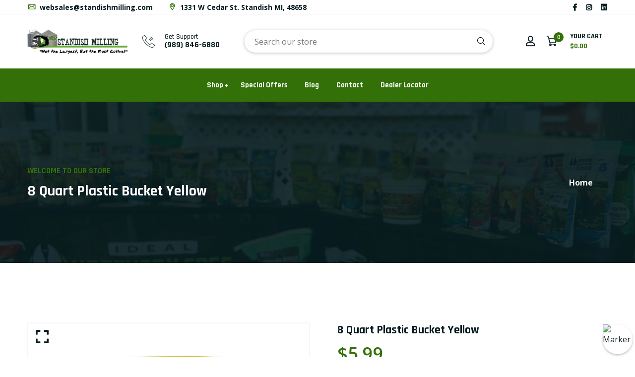

--- FILE ---
content_type: text/html; charset=utf-8
request_url: https://standishmilling.com/products/8-quart-plastic-bucket-yellow-1
body_size: 48603
content:
<!doctype html>
<!--[if IE 9]> <html class="ie9 no-js supports-no-cookies" lang="en"> <![endif]-->
<!--[if (gt IE 9)|!(IE)]><!--> <html class="no-js supports-no-cookies" lang="en"> <!--<![endif]-->
 
<head>

<meta name="p:domain_verify" content="b072b9202363de0346f3041fdbd6c03e"/>
<script>

const script = document.createElement("script");
script.setAttribute("src", " https://www.googletagmanager.com/gtag/js?id=AW-16781762310");
script.setAttribute("async", "");
document.head.appendChild(script);

window.dataLayer = window.dataLayer || [];
function gtag() {
dataLayer.push(arguments);
}
gtag("js", new Date());
gtag("config", " AW-16781762310", { "allow_enhanced_conversions": true });

analytics.subscribe("checkout_completed", async (event) => {
const enhancedConversionData = {
email: event.data.checkout.email,
phone_number: event.data.checkout.phone,
address: {
first_name: event.data.checkout.shippingAddress.firstName,
last_name: event.data.checkout.shippingAddress.lastName,
street: event.data.checkout.shippingAddress.address1,
city: event.data.checkout.shippingAddress.city,
region: event.data.checkout.shippingAddress.provinceCode,
postal_code: event.data.checkout.shippingAddress.zip,
country: event.data.checkout.shippingAddress.countryCode,
}
};

const checkoutData = {
send_to: "AW-16781762310/MqqICLrX1-wZEIa-lcI-",
transaction_id: event.data.checkout.order.id,
currency: event.data.checkout.currencyCode,
value: event.data.checkout.subtotalPrice.amount,
items: event.data.checkout.lineItems.map(item => ({
item_id: item.variant.product.id,
item_name: item.variant.product.title,
})),
};

gtag("set", "user_data", enhancedConversionData);
gtag("event", "conversion", checkoutData);
});

analytics.subscribe("search_submitted", async (event) => {
gtag("event", "search", { search_term: event.data.searchResult.query });
});

analytics.subscribe("product_viewed", async (event) => {
gtag("event", "view_item", {
currency: event.data.productVariant.price.currencyCode,
value: event.data.productVariant.price.amount,
items: [{
item_id: event.data.productVariant.id,
item_name: event.data.productVariant.product.title
}],
});
});

analytics.subscribe("collection_viewed", async (event) => {
gtag("event", "view_item_list", {
items: event.data.collection.productVariants.map(variant => ({
item_id: variant.id,
item_name: variant.product.title,
})),
});
});

analytics.subscribe("product_added_to_cart", async (event) => {
gtag("event", "add_to_cart", {
currency: event.data.cartLine.merchandise.price.currencyCode,
value: event.data.cartLine.merchandise.price.amount,
items: [{
item_id: event.data.cartLine.merchandise.id,
item_name: event.data.cartLine.merchandise.product.title
   }],
  });
});





</script>




  <!-- Google Tag Manager -->
<script>(function(w,d,s,l,i){w[l]=w[l]||[];w[l].push({'gtm.start':
new Date().getTime(),event:'gtm.js'});var f=d.getElementsByTagName(s)[0],
j=d.createElement(s),dl=l!='dataLayer'?'&l='+l:'';j.async=true;j.src=
'https://www.googletagmanager.com/gtm.js?id='+i+dl;f.parentNode.insertBefore(j,f);
})(window,document,'script','dataLayer','GTM-KZDDMVTD');</script>
<!-- End Google Tag Manager -->

  <!-- In your theme.liquid file - place in <head> section -->

<!-- Mixpanel Base Code -->
<script type="text/javascript">
(function(f,b){if(!b.__SV){var e,g,i,h;window.mixpanel=b;b._i=[];b.init=function(e,f,c){function g(a,d){var b=d.split(".");2==b.length&&(a=a[b[0]],d=b[1]);a[d]=function(){a.push([d].concat(Array.prototype.slice.call(arguments,0)))}}var a=b;"undefined"!==typeof c?a=b[c]=[]:c="mixpanel";a.people=a.people||[];a.toString=function(a){var d="mixpanel";"mixpanel"!==c&&(d+="."+c);a||(d+=" (stub)");return d};a.people.toString=function(){return a.toString(1)+".people (stub)"};i="disable time_event track track_pageview track_links track_forms track_with_groups add_group set_group remove_group register register_once alias unregister identify name_tag set_config reset opt_in_tracking opt_out_tracking has_opted_in_tracking has_opted_out_tracking clear_opt_in_out_tracking start_batch_senders people.set people.set_once people.unset people.increment people.append people.union people.track_charge people.clear_charges people.delete_user people.remove".split(" ");
for(h=0;h<i.length;h++)g(a,i[h]);var j="set set_once union unset remove delete".split(" ");a.get_group=function(){function b(c){d[c]=function(){call2_args=arguments;call2=[c].concat(Array.prototype.slice.call(call2_args,0));a.push([e,call2])}}for(var d={},e=["get_group"].concat(Array.prototype.slice.call(arguments,0)),c=0;c<j.length;c++)b(j[c]);return d};b._i.push([e,f,c])};b.__SV=1.2;e=f.createElement("script");e.type="text/javascript";e.async=!0;e.src="https://cdn.mxpnl.com/libs/mixpanel-2-latest.min.js";g=f.getElementsByTagName("script")[0];g.parentNode.insertBefore(e,g)}})(document,window.mixpanel||[]);

// Initialize Mixpanel with your project token
mixpanel.init("1917df34e2971dd01331967cfd051ed7");

// Track page views
mixpanel.track("Page View", {
  "page": window.location.pathname,
  "url": window.location.href,
  "title": document.title
});

// User identification for logged in customers


// Try to use Shopify analytics events first
if (typeof window.analytics !== 'undefined') {
  console.log('Mixpanel: Using Shopify analytics events');
  
  analytics.subscribe("product_viewed", function(event) {
    console.log('Mixpanel: product_viewed event triggered', event);
    mixpanel.track("View Product", {
      "product_id": event.data.productVariant.product.id,
      "product_name": event.data.productVariant.product.title,
      "product_price": event.data.productVariant.price.amount,
      "currency": event.data.productVariant.price.currencyCode
    });
  });
  
  analytics.subscribe("product_added_to_cart", function(event) {
    console.log('Mixpanel: product_added_to_cart event triggered', event);
    mixpanel.track("Add to Cart", {
      "product_id": event.data.cartLine.merchandise.product.id,
      "product_name": event.data.cartLine.merchandise.product.title,
      "variant_id": event.data.cartLine.merchandise.id,
      "price": event.data.cartLine.merchandise.price.amount,
      "quantity": event.data.cartLine.quantity,
      "currency": event.data.cartLine.merchandise.price.currencyCode
    });
  });
  
  analytics.subscribe("checkout_started", function(event) {
    console.log('Mixpanel: checkout_started event triggered', event);
    mixpanel.track("Begin Checkout", {
      "cart_total": event.data.checkout.totalPrice.amount,
      "currency": event.data.checkout.currencyCode,
      "item_count": event.data.checkout.lineItems.length
    });
  });
  
  analytics.subscribe("checkout_completed", function(event) {
    console.log('Mixpanel: checkout_completed event triggered', event);
    mixpanel.track("Purchase", {
      "order_id": event.data.checkout.order.id,
      "total": event.data.checkout.totalPrice.amount,
      "subtotal": event.data.checkout.subtotalPrice.amount,
      "currency": event.data.checkout.currencyCode
    });
  });
} else {
  console.log('Mixpanel: Shopify analytics not detected, using fallback tracking');
}
</script>
<!-- End Mixpanel Base Code -->

<!-- FALLBACK TRACKING FOR WHEN ANALYTICS EVENTS DON'T FIRE -->

<!-- Additional tracking for product pages - add to product-template.liquid -->

<script>
document.addEventListener('DOMContentLoaded', function() {
  // Fallback product view tracking
  mixpanel.track("View Product", {
    "product_id": 6930553110667,
    "product_name": "8 Quart Plastic Bucket Yellow",
    "product_price": "5.99",
    "currency": "USD",
    "product_available": true
  });
  
  // Track add to cart clicks
  var addToCartForm = document.querySelector('form[action="/cart/add"]');
  if (addToCartForm) {
    addToCartForm.addEventListener('submit', function(event) {
      var variantId = this.querySelector('[name="id"]').value;
      var quantity = this.querySelector('[name="quantity"]') ? this.querySelector('[name="quantity"]').value : 1;
      
      mixpanel.track("Add to Cart", {
        "product_id": 6930553110667,
        "product_name": "8 Quart Plastic Bucket Yellow",
        "variant_id": variantId,
        "price": "5.99",
        "quantity": quantity,
        "currency": "USD"
      });
    });
  }
});
</script>


<!-- Additional tracking for collection pages - add to collection-template.liquid -->


<!-- Additional tracking for cart page - add to cart-template.liquid -->


<!-- Add this to your checkout.liquid if you have a custom checkout -->


<!-- Add this to your additional-checkout-buttons.liquid -->
<script>
document.addEventListener('DOMContentLoaded', function() {
  // Track alternative checkout methods (PayPal, Apple Pay, etc)
  var altCheckoutButtons = document.querySelectorAll('.additional-checkout-button');
  altCheckoutButtons.forEach(function(button) {
    button.addEventListener('click', function(e) {
      var checkoutMethod = "";
      if (this.classList.contains('paypal-button')) {
        checkoutMethod = "PayPal";
      } else if (this.classList.contains('apple-pay-button')) {
        checkoutMethod = "Apple Pay";
      } else if (this.classList.contains('google-pay-button')) {
        checkoutMethod = "Google Pay";
      } else if (this.classList.contains('shopify-pay-button')) {
        checkoutMethod = "Shop Pay";
      } else {
        checkoutMethod = "Other";
      }
      
      mixpanel.track("Alternative Checkout", {
        "method": checkoutMethod,
        "cart_total": "0.00",
        "currency": "USD"
      });
    });
  });
});
</script>

<!-- Add this to your thank_you.liquid page to track purchases -->


<!-- Add this to search.liquid to track searches -->

  <!-- Bugherd Javascript -->
  <script type="text/javascript" src="https://www.bugherd.com/sidebarv2.js?apikey=o4he0cynzx4fntmvfmuxbw" async="true"></script>
  <!-- End of Bugherd Javascript -->
  <!-- Basic and Helper page needs -->
  <meta charset="utf-8">
  <meta http-equiv="X-UA-Compatible" content="IE=edge">
  <meta name="viewport" content="width=device-width,initial-scale=1">
  <meta name="theme-color" content="#071c1f">
  <link rel="canonical" href="https://standishmilling.com/products/8-quart-plastic-bucket-yellow-1">
  
  <link rel="preconnect" href="https://cdn.shopify.com">
  <link rel="preconnect" href="https://ajax.googleapis.com">
  <link rel="dns-prefetch" href="https://cdn.shopify.com"><link rel="shortcut icon" href="//standishmilling.com/cdn/shop/files/standish-milling-favicon_32x32.png?v=1670788131" type="image/png" /><!-- Title and description -->
  <title>
    8 Quart Plastic Bucket Yellow</title>

  
  <meta name="description" content="8 Quart Plastic Bucket Yellow Round plastic bucket Polyethylene resin is impact resistant, protects against warpage, and helps prevent stress cracks Heavy-duty wire bail Holds 8 quarts (2 gallons) Available in many other colors and sizes Practical and affordable, Little Giant plastic buckets are favorites on farms, ranches, and worksites everywhere. Our buckets are made from polyethylene resin that is impact resistant, protects against warpage, and helps prevent stress cracks. This handy little round bucket features a heavy-duty wire bail. 11.5 inch diameter by 8.5 inch high, holds 8 quarts (2 gallons). Available in many other colors and sizes.8 Quart Plastic Bucket Yellow" />
  

  <!-- Helpers --><!-- /snippets/social-meta-tags.liquid -->


  <meta property="og:type" content="product">
  <meta property="og:title" content="8 Quart Plastic Bucket Yellow">
  
    <meta property="og:image" content="http://standishmilling.com/cdn/shop/products/P8FBYELLOW_81cb919c-3c37-43cb-aef5-c21b5cfe8a1f_grande.jpg?v=1710447494">
    <meta property="og:image:secure_url" content="https://standishmilling.com/cdn/shop/products/P8FBYELLOW_81cb919c-3c37-43cb-aef5-c21b5cfe8a1f_grande.jpg?v=1710447494">
  
    <meta property="og:image" content="http://standishmilling.com/cdn/shop/products/P8YELLOW6_6260df1e-2263-4920-9780-c1775b12c599_grande.jpg?v=1710447495">
    <meta property="og:image:secure_url" content="https://standishmilling.com/cdn/shop/products/P8YELLOW6_6260df1e-2263-4920-9780-c1775b12c599_grande.jpg?v=1710447495">
  
  <meta property="og:description" content="

Round plastic bucket
Polyethylene resin is impact resistant, protects against warpage, and helps prevent stress cracks
Heavy-duty wire bail
Holds 8 quarts (2 gallons)
Available in many other colors and sizes

Practical and affordable, Little Giant plastic buckets are favorites on farms, ranches, and worksites everywhere. Our buckets are made from polyethylene resin that is impact resistant, protects against warpage, and helps prevent stress cracks. This handy little round bucket features a heavy-duty wire bail. 11.5 inch diameter by 8.5 inch high, holds 8 quarts (2 gallons). Available in many other colors and sizes.
8 Quart Plastic Bucket Yellow">
  <meta property="og:price:amount" content="5.99">
  <meta property="og:price:currency" content="USD">

<meta property="og:url" content="https://standishmilling.com/products/8-quart-plastic-bucket-yellow-1">
<meta property="og:site_name" content="Standish Milling Company">




  <meta name="twitter:card" content="summary">


  <meta name="twitter:title" content="8 Quart Plastic Bucket Yellow">
  <meta name="twitter:description" content="

Round plastic bucket
Polyethylene resin is impact resistant, protects against warpage, and helps prevent stress cracks
Heavy-duty wire bail
Holds 8 quarts (2 gallons)
Available in many other colors ">
  <meta name="twitter:image" content="https://standishmilling.com/cdn/shop/products/P8YELLOW6_6260df1e-2263-4920-9780-c1775b12c599_grande.jpg?v=1710447495">
  <meta name="twitter:image:width" content="600">
  <meta name="twitter:image:height" content="600">

<style data-shopify>/* ----------------------------------------------------
  Normalize    071C1F   0E292D
  ---------------------------------------------------- */
  :root {
  
  --ltn__primary-color: #071c1f;
  
  --ltn__primary-color-2: #041113;
  /* Darken */
  --ltn__primary-color-3: #133236;
  /* Lighten */
  
  --ltn__secondary-color: #337108;
  
  --ltn__secondary-color-2: #cb3421;
  /* Darken */
  --ltn__secondary-color-3: #fb412a;
  /* Lighten */
  --ltn__heading-color: #071c1f;
  --ltn__paragraph-color: #071c1f;
  
  
  --ltn__heading-font: 'Rajdhani', sans-serif;
  --ltn__body-font: 'Open Sans', sans-serif;
  
  
  /* Footer ACD2D8 8CB2B2  */
  --ltn__color-1: #8cb2b2;
  --ltn__color-2: #ACD2D8;
  --ltn__color-3: #A3BCC0;
  --ltn__color-4: #84A2A6;
  /* Gradient Colors */
  --gradient-color-1: linear-gradient(90deg, rgba(242,139,194,1) 0%, rgba(216,177,242,1) 50%);
  --gradient-color-2: linear-gradient(to top, rgba(7,28,31,0) 0%, rgba(7,28,31,1) 90%);
  --gradient-color-3: linear-gradient(to bottom, rgba(7,28,31,0) 0%, rgba(7,28,31,1) 90%);
  --gradient-color-4: linear-gradient(to top, rgba(242,246,247,0) 0%, rgba(242,246,247,1) 90%);
  /* Background Colors */
  --section-bg-1: #F2F6F7;
  /* White */
  --section-bg-2: #071c1f;
  /* Black */
  /* Border Colors */
  --border-color-1: #e5eaee;
  /* White */
  --border-color-2: #1e2021;
  /* Black */
  --border-color-3: #576466;
  /* Black */
  --border-color-4: #eb6954;
  /* Red */
  --border-color-5: #bc3928;
  /* Red */
  --border-color-6: #103034;
  /* Black */
  --border-color-7: #d1dae0;
  /* White */
  --border-color-8: #f6f6f6;
  /* White */
  --border-color-9: #e4ecf2;
  /* White */
  --border-color-10: #ebeeee;
  /* White */
  --border-color-11: #ededed;
  /* White */
  --border-color-12: #e1e6ff;
  /* White */
  /* Box Shadow Colors */
  --ltn__box-shadow-1: 0 16px 32px 0 rgba(7, 28, 31, 0.1);
  --ltn__box-shadow-2: 0 0 4px rgba(0, 0, 0, 0.1);
  /* like border */
  --ltn__box-shadow-3: 0 1px 6px 0 rgba(32, 33, 36, .28);
  /* like border GGL */
  --ltn__box-shadow-4: 0 5px 20px 0 rgba(23, 44, 82, 0.1);
  --ltn__box-shadow-5: 0 8px 16px 0 rgba(93, 93, 93, 0.1);
  --ltn__box-shadow-6: 0 0 25px 2px rgba(93, 93, 93, 0.2);
  /* Common Colors */
  --black: #000000;
  --black-2: #22355B;
  --white: #fff;
  --white-2: #F2F6F7;
  --white-3: #e8edee;
  --white-4: #e6ecf0;
  --white-5: #f0f4f7;
  --white-6: #f1f1f1;
  --white-7: #F7F7F7;
  --white-8: #FAFAFA;
  --white-9: #F2F7FA;
  --red: #FF0000;
  --red-2: #f34f3f;
  --red-3: #DB483B;
  --silver: #C0C0C0;
  --gray: #808080;
  --maroon: #800000;
  --yellow: #FFFF00;
  --olive: #808000;
  --lime: #00FF00;
  --green: #008000;
  --aqua: #00FFFF;
  --teal: #008080;
  --blue: #0000FF;
  --navy: #000080;
  --fuchsia: #FF00FF;
  --purple: #800080;
  --pink: #FFC0CB;
  --nude: #ebc8b2;
  --orange: #ffa500;
  --ratings: #FFB800;
  /* social media colors */
  --facebook: #365493;
  --twitter: #3CF;
  --linkedin: #0077B5;
  --pinterest: #c8232c;
  --dribbble: #ea4c89;
  --behance: #131418;
  --google-plus: #dd4b39;
  --instagram: #e4405f;
  --vk: #3b5998;
  --wechat: #7bb32e;
  --youtube: #CB2027;
  --email: #F89A1E; }</style><!-- CSS --><link href="//standishmilling.com/cdn/shop/t/36/assets/timber.css?v=62899174714960871751744136287" rel="stylesheet" type="text/css" media="all" />
<link href="//standishmilling.com/cdn/shop/t/36/assets/font-icons.css?v=129503509209422516821744136287" rel="stylesheet" type="text/css" media="all" />
<link href="//standishmilling.com/cdn/shop/t/36/assets/plugins.css?v=13514829268359839611744136287" rel="stylesheet" type="text/css" media="all" />

<!-- Link your style.css and responsive.css files below -->
<link href="//standishmilling.com/cdn/shop/t/36/assets/style.css?v=177028308986814537261744136287" rel="stylesheet" type="text/css" media="all" />
<!-- Make your theme CSS calls here -->
<link href="//standishmilling.com/cdn/shop/t/36/assets/theme-custom.css?v=84497431901137261461744136287" rel="stylesheet" type="text/css" media="all" />
<!-- Make all your dynamic CSS and Color calls here -->
<link href="//standishmilling.com/cdn/shop/t/36/assets/skin-and-color.css?v=74085407030861524871744136287" rel="stylesheet" type="text/css" media="all" />
<!-- Header hook for plugins -->
  <script>window.performance && window.performance.mark && window.performance.mark('shopify.content_for_header.start');</script><meta name="google-site-verification" content="4efIv1quqhiNdPC2vTmjib5f_7h_laaBvyk6yghhjj4">
<meta name="facebook-domain-verification" content="mzbithuktyyk6qokl1b5lwmxe5s24j">
<meta id="shopify-digital-wallet" name="shopify-digital-wallet" content="/59380826251/digital_wallets/dialog">
<meta name="shopify-checkout-api-token" content="0648406e2e448fca5f4cc0ad0c925cef">
<link rel="alternate" type="application/json+oembed" href="https://standishmilling.com/products/8-quart-plastic-bucket-yellow-1.oembed">
<script async="async" src="/checkouts/internal/preloads.js?locale=en-US"></script>
<script id="apple-pay-shop-capabilities" type="application/json">{"shopId":59380826251,"countryCode":"US","currencyCode":"USD","merchantCapabilities":["supports3DS"],"merchantId":"gid:\/\/shopify\/Shop\/59380826251","merchantName":"Standish Milling Company","requiredBillingContactFields":["postalAddress","email","phone"],"requiredShippingContactFields":["postalAddress","email","phone"],"shippingType":"shipping","supportedNetworks":["visa","masterCard","amex","discover","elo","jcb"],"total":{"type":"pending","label":"Standish Milling Company","amount":"1.00"},"shopifyPaymentsEnabled":true,"supportsSubscriptions":true}</script>
<script id="shopify-features" type="application/json">{"accessToken":"0648406e2e448fca5f4cc0ad0c925cef","betas":["rich-media-storefront-analytics"],"domain":"standishmilling.com","predictiveSearch":true,"shopId":59380826251,"locale":"en"}</script>
<script>var Shopify = Shopify || {};
Shopify.shop = "standish-milling-company.myshopify.com";
Shopify.locale = "en";
Shopify.currency = {"active":"USD","rate":"1.0"};
Shopify.country = "US";
Shopify.theme = {"name":"Copy of ~03072025~ Standish Milling Backup","id":139640012939,"schema_name":"Broccoli","schema_version":"1.1.2","theme_store_id":null,"role":"main"};
Shopify.theme.handle = "null";
Shopify.theme.style = {"id":null,"handle":null};
Shopify.cdnHost = "standishmilling.com/cdn";
Shopify.routes = Shopify.routes || {};
Shopify.routes.root = "/";</script>
<script type="module">!function(o){(o.Shopify=o.Shopify||{}).modules=!0}(window);</script>
<script>!function(o){function n(){var o=[];function n(){o.push(Array.prototype.slice.apply(arguments))}return n.q=o,n}var t=o.Shopify=o.Shopify||{};t.loadFeatures=n(),t.autoloadFeatures=n()}(window);</script>
<script id="shop-js-analytics" type="application/json">{"pageType":"product"}</script>
<script defer="defer" async type="module" src="//standishmilling.com/cdn/shopifycloud/shop-js/modules/v2/client.init-shop-cart-sync_C5BV16lS.en.esm.js"></script>
<script defer="defer" async type="module" src="//standishmilling.com/cdn/shopifycloud/shop-js/modules/v2/chunk.common_CygWptCX.esm.js"></script>
<script type="module">
  await import("//standishmilling.com/cdn/shopifycloud/shop-js/modules/v2/client.init-shop-cart-sync_C5BV16lS.en.esm.js");
await import("//standishmilling.com/cdn/shopifycloud/shop-js/modules/v2/chunk.common_CygWptCX.esm.js");

  window.Shopify.SignInWithShop?.initShopCartSync?.({"fedCMEnabled":true,"windoidEnabled":true});

</script>
<script>(function() {
  var isLoaded = false;
  function asyncLoad() {
    if (isLoaded) return;
    isLoaded = true;
    var urls = ["https:\/\/d23dclunsivw3h.cloudfront.net\/redirect-app.js?shop=standish-milling-company.myshopify.com","https:\/\/d1639lhkj5l89m.cloudfront.net\/js\/storefront\/uppromote.js?shop=standish-milling-company.myshopify.com","https:\/\/s1.staq-cdn.com\/grow\/api\/js\/59380826251\/main.js?sId=59380826251\u0026v=39LMIM2KXPS4K6MY76VVHW3V\u0026shop=standish-milling-company.myshopify.com"];
    for (var i = 0; i < urls.length; i++) {
      var s = document.createElement('script');
      s.type = 'text/javascript';
      s.async = true;
      s.src = urls[i];
      var x = document.getElementsByTagName('script')[0];
      x.parentNode.insertBefore(s, x);
    }
  };
  if(window.attachEvent) {
    window.attachEvent('onload', asyncLoad);
  } else {
    window.addEventListener('load', asyncLoad, false);
  }
})();</script>
<script id="__st">var __st={"a":59380826251,"offset":-18000,"reqid":"c2bad10f-51e5-4837-a933-bde2aa3ab1f3-1768678747","pageurl":"standishmilling.com\/products\/8-quart-plastic-bucket-yellow-1","u":"6914d4054543","p":"product","rtyp":"product","rid":6930553110667};</script>
<script>window.ShopifyPaypalV4VisibilityTracking = true;</script>
<script id="captcha-bootstrap">!function(){'use strict';const t='contact',e='account',n='new_comment',o=[[t,t],['blogs',n],['comments',n],[t,'customer']],c=[[e,'customer_login'],[e,'guest_login'],[e,'recover_customer_password'],[e,'create_customer']],r=t=>t.map((([t,e])=>`form[action*='/${t}']:not([data-nocaptcha='true']) input[name='form_type'][value='${e}']`)).join(','),a=t=>()=>t?[...document.querySelectorAll(t)].map((t=>t.form)):[];function s(){const t=[...o],e=r(t);return a(e)}const i='password',u='form_key',d=['recaptcha-v3-token','g-recaptcha-response','h-captcha-response',i],f=()=>{try{return window.sessionStorage}catch{return}},m='__shopify_v',_=t=>t.elements[u];function p(t,e,n=!1){try{const o=window.sessionStorage,c=JSON.parse(o.getItem(e)),{data:r}=function(t){const{data:e,action:n}=t;return t[m]||n?{data:e,action:n}:{data:t,action:n}}(c);for(const[e,n]of Object.entries(r))t.elements[e]&&(t.elements[e].value=n);n&&o.removeItem(e)}catch(o){console.error('form repopulation failed',{error:o})}}const l='form_type',E='cptcha';function T(t){t.dataset[E]=!0}const w=window,h=w.document,L='Shopify',v='ce_forms',y='captcha';let A=!1;((t,e)=>{const n=(g='f06e6c50-85a8-45c8-87d0-21a2b65856fe',I='https://cdn.shopify.com/shopifycloud/storefront-forms-hcaptcha/ce_storefront_forms_captcha_hcaptcha.v1.5.2.iife.js',D={infoText:'Protected by hCaptcha',privacyText:'Privacy',termsText:'Terms'},(t,e,n)=>{const o=w[L][v],c=o.bindForm;if(c)return c(t,g,e,D).then(n);var r;o.q.push([[t,g,e,D],n]),r=I,A||(h.body.append(Object.assign(h.createElement('script'),{id:'captcha-provider',async:!0,src:r})),A=!0)});var g,I,D;w[L]=w[L]||{},w[L][v]=w[L][v]||{},w[L][v].q=[],w[L][y]=w[L][y]||{},w[L][y].protect=function(t,e){n(t,void 0,e),T(t)},Object.freeze(w[L][y]),function(t,e,n,w,h,L){const[v,y,A,g]=function(t,e,n){const i=e?o:[],u=t?c:[],d=[...i,...u],f=r(d),m=r(i),_=r(d.filter((([t,e])=>n.includes(e))));return[a(f),a(m),a(_),s()]}(w,h,L),I=t=>{const e=t.target;return e instanceof HTMLFormElement?e:e&&e.form},D=t=>v().includes(t);t.addEventListener('submit',(t=>{const e=I(t);if(!e)return;const n=D(e)&&!e.dataset.hcaptchaBound&&!e.dataset.recaptchaBound,o=_(e),c=g().includes(e)&&(!o||!o.value);(n||c)&&t.preventDefault(),c&&!n&&(function(t){try{if(!f())return;!function(t){const e=f();if(!e)return;const n=_(t);if(!n)return;const o=n.value;o&&e.removeItem(o)}(t);const e=Array.from(Array(32),(()=>Math.random().toString(36)[2])).join('');!function(t,e){_(t)||t.append(Object.assign(document.createElement('input'),{type:'hidden',name:u})),t.elements[u].value=e}(t,e),function(t,e){const n=f();if(!n)return;const o=[...t.querySelectorAll(`input[type='${i}']`)].map((({name:t})=>t)),c=[...d,...o],r={};for(const[a,s]of new FormData(t).entries())c.includes(a)||(r[a]=s);n.setItem(e,JSON.stringify({[m]:1,action:t.action,data:r}))}(t,e)}catch(e){console.error('failed to persist form',e)}}(e),e.submit())}));const S=(t,e)=>{t&&!t.dataset[E]&&(n(t,e.some((e=>e===t))),T(t))};for(const o of['focusin','change'])t.addEventListener(o,(t=>{const e=I(t);D(e)&&S(e,y())}));const B=e.get('form_key'),M=e.get(l),P=B&&M;t.addEventListener('DOMContentLoaded',(()=>{const t=y();if(P)for(const e of t)e.elements[l].value===M&&p(e,B);[...new Set([...A(),...v().filter((t=>'true'===t.dataset.shopifyCaptcha))])].forEach((e=>S(e,t)))}))}(h,new URLSearchParams(w.location.search),n,t,e,['guest_login'])})(!0,!0)}();</script>
<script integrity="sha256-4kQ18oKyAcykRKYeNunJcIwy7WH5gtpwJnB7kiuLZ1E=" data-source-attribution="shopify.loadfeatures" defer="defer" src="//standishmilling.com/cdn/shopifycloud/storefront/assets/storefront/load_feature-a0a9edcb.js" crossorigin="anonymous"></script>
<script data-source-attribution="shopify.dynamic_checkout.dynamic.init">var Shopify=Shopify||{};Shopify.PaymentButton=Shopify.PaymentButton||{isStorefrontPortableWallets:!0,init:function(){window.Shopify.PaymentButton.init=function(){};var t=document.createElement("script");t.src="https://standishmilling.com/cdn/shopifycloud/portable-wallets/latest/portable-wallets.en.js",t.type="module",document.head.appendChild(t)}};
</script>
<script data-source-attribution="shopify.dynamic_checkout.buyer_consent">
  function portableWalletsHideBuyerConsent(e){var t=document.getElementById("shopify-buyer-consent"),n=document.getElementById("shopify-subscription-policy-button");t&&n&&(t.classList.add("hidden"),t.setAttribute("aria-hidden","true"),n.removeEventListener("click",e))}function portableWalletsShowBuyerConsent(e){var t=document.getElementById("shopify-buyer-consent"),n=document.getElementById("shopify-subscription-policy-button");t&&n&&(t.classList.remove("hidden"),t.removeAttribute("aria-hidden"),n.addEventListener("click",e))}window.Shopify?.PaymentButton&&(window.Shopify.PaymentButton.hideBuyerConsent=portableWalletsHideBuyerConsent,window.Shopify.PaymentButton.showBuyerConsent=portableWalletsShowBuyerConsent);
</script>
<script>
  function portableWalletsCleanup(e){e&&e.src&&console.error("Failed to load portable wallets script "+e.src);var t=document.querySelectorAll("shopify-accelerated-checkout .shopify-payment-button__skeleton, shopify-accelerated-checkout-cart .wallet-cart-button__skeleton"),e=document.getElementById("shopify-buyer-consent");for(let e=0;e<t.length;e++)t[e].remove();e&&e.remove()}function portableWalletsNotLoadedAsModule(e){e instanceof ErrorEvent&&"string"==typeof e.message&&e.message.includes("import.meta")&&"string"==typeof e.filename&&e.filename.includes("portable-wallets")&&(window.removeEventListener("error",portableWalletsNotLoadedAsModule),window.Shopify.PaymentButton.failedToLoad=e,"loading"===document.readyState?document.addEventListener("DOMContentLoaded",window.Shopify.PaymentButton.init):window.Shopify.PaymentButton.init())}window.addEventListener("error",portableWalletsNotLoadedAsModule);
</script>

<script type="module" src="https://standishmilling.com/cdn/shopifycloud/portable-wallets/latest/portable-wallets.en.js" onError="portableWalletsCleanup(this)" crossorigin="anonymous"></script>
<script nomodule>
  document.addEventListener("DOMContentLoaded", portableWalletsCleanup);
</script>

<link id="shopify-accelerated-checkout-styles" rel="stylesheet" media="screen" href="https://standishmilling.com/cdn/shopifycloud/portable-wallets/latest/accelerated-checkout-backwards-compat.css" crossorigin="anonymous">
<style id="shopify-accelerated-checkout-cart">
        #shopify-buyer-consent {
  margin-top: 1em;
  display: inline-block;
  width: 100%;
}

#shopify-buyer-consent.hidden {
  display: none;
}

#shopify-subscription-policy-button {
  background: none;
  border: none;
  padding: 0;
  text-decoration: underline;
  font-size: inherit;
  cursor: pointer;
}

#shopify-subscription-policy-button::before {
  box-shadow: none;
}

      </style>

<script>window.performance && window.performance.mark && window.performance.mark('shopify.content_for_header.end');</script>
<!-- /snippets/oldIE-js.liquid -->


<!--[if lt IE 9]>
<script src="//cdnjs.cloudflare.com/ajax/libs/html5shiv/3.7.2/html5shiv.min.js" type="text/javascript"></script>
<script src="//standishmilling.com/cdn/shop/t/36/assets/respond.min.js?v=52248677837542619231744136287" type="text/javascript"></script>
<link href="//standishmilling.com/cdn/shop/t/36/assets/respond-proxy.html" id="respond-proxy" rel="respond-proxy" />
<link href="//standishmilling.com/search?q=2ad93d75941be8502f3cc93eeee99db4" id="respond-redirect" rel="respond-redirect" />
<script src="//standishmilling.com/search?q=2ad93d75941be8502f3cc93eeee99db4" type="text/javascript"></script>
<![endif]-->

<!-- JS --><!-- Your update file include here -->
<script src="//standishmilling.com/cdn/shop/t/36/assets/core.js?v=48692779101817421271744136287"></script>
<script src="//standishmilling.com/cdn/shop/t/36/assets/the-final-countdown.js?v=173678772559002197031744136287" async="async"></script>
  
              <script>
              function fn(){
                if (typeof BSS_SL.configData == 'undefined') {
                    if(window.location.pathname == '/pages/store-locator'){
                        document.getElementById("PageContainer").remove();
                    }
                }
              }
            if (document.readyState === "complete" || document.readyState === "interactive") {
                setTimeout(fn, 1);
            } else {
            document.addEventListener("DOMContentLoaded", fn);
            }

          </script>
        
        
            <script id="bss-store-locator-cluster" src='https://developers.google.com/maps/documentation/javascript/examples/markerclusterer/markerclusterer.js'></script>
        
  <script id="bss-locator-config-setting">
                  if (typeof BSS_SL == 'undefined') {
                      var BSS_SL = {};
                  }
                  BSS_SL.configSetting = [{"featureType":"water","elementType":"geometry","stylers":[{"color":"#e9e9e9"},{"lightness":17}]},{"featureType":"landscape","elementType":"geometry","stylers":[{"color":"#f5f5f5"},{"lightness":20}]},{"featureType":"road.highway","elementType":"geometry.fill","stylers":[{"color":"#ffffff"},{"lightness":17}]},{"featureType":"road.highway","elementType":"geometry.stroke","stylers":[{"color":"#ffffff"},{"lightness":29},{"weight":0.2}]},{"featureType":"road.arterial","elementType":"geometry","stylers":[{"color":"#ffffff"},{"lightness":18}]},{"featureType":"road.local","elementType":"geometry","stylers":[{"color":"#ffffff"},{"lightness":16}]},{"featureType":"poi","elementType":"geometry","stylers":[{"color":"#f5f5f5"},{"lightness":21}]},{"featureType":"poi.park","elementType":"geometry","stylers":[{"color":"#dedede"},{"lightness":21}]},{"elementType":"labels.text.stroke","stylers":[{"visibility":"on"},{"color":"#ffffff"},{"lightness":16}]},{"elementType":"labels.text.fill","stylers":[{"saturation":36},{"color":"#333333"},{"lightness":40}]},{"elementType":"labels.icon","stylers":[{"visibility":"off"}]},{"featureType":"transit","elementType":"geometry","stylers":[{"color":"#f2f2f2"},{"lightness":19}]},{"featureType":"administrative","elementType":"geometry.fill","stylers":[{"color":"#fefefe"},{"lightness":20}]},{"featureType":"administrative","elementType":"geometry.stroke","stylers":[{"color":"#fefefe"},{"lightness":17},{"weight":1.2}]}];
              </script>
              <script id="bss-locator-clusterer" src='https://developers.google.com/maps/documentation/javascript/examples/markerclusterer/markerclusterer.js'></script>

  <script>   
    $(document).ready(function() {
      let interval = setInterval(function () {
      if ($('#discount_suggestion div').length > 0) {
          clearInterval(interval);
          return;
      }
  
      const formattedValues = [];
      const AscendingValues = [];
  
      $('.yn-dc-promo-table-body tr').each(function (index) {
          const leftCell = $(this).find('td:eq(0)');
          const rightCell = $(this).find('td:eq(1)');
  
          const leftText = leftCell.text().trim();
          const leftNumber = extractNumber(leftText);
  
          const rightText = rightCell.text().trim();
          const rightNumber = extractNumber(rightText);
  
          if (leftNumber !== null && rightNumber !== null) {
              formattedValues.push([leftNumber, rightNumber]); 
              AscendingValues.push([leftNumber, rightNumber]); 
          }
      });
  
      function extractNumber(text) {
          const match = text.match(/(\d+(\.\d+)?)/);
          return match ? parseFloat(match[0]) : null;
      }
  
      // Sort the array in descending and ascending order
      formattedValues.sort((a, b) => b[0] - a[0]);
      AscendingValues.sort((a, b) => a[0] - b[0]);
  
      // Convert array to an array of objects
      const formattedObjectArray = formattedValues.map(([key, value]) => ({ [key]: value }));
      const formattedAscendingArray = AscendingValues.map(([key, value]) => ({ [key]: value }));
  
      $('#discount_values').val(JSON.stringify(formattedObjectArray));
      $('#discount_values_ascending').val(JSON.stringify(formattedAscendingArray));
  
      let discount_html = '';
      let case_qty = $('#case_quantity').val();
  
      for (let i = 0; i < formattedAscendingArray.length; i++) {
          let obj = formattedAscendingArray[i];   
          let key = Object.keys(obj)[0];
          let value = obj[key];
  
          if ((parseInt(key) > parseInt(case_qty)) && (parseInt(key) % parseInt(case_qty) === 0)) {
              discount_html += '<div data-offer="' + parseInt(key) + '" data-value="' + parseInt(value) + '">Buy <span>' + (parseInt(key) / parseInt(case_qty)) + ' case</span> Get <span>' + value + '%</span> Off</div>';
          } else {
              discount_html += '<div data-offer="' + parseInt(key) + '" data-value="' + parseInt(value) + '">Buy <span>' + key + '</span> Get <span>' + value + '%</span> Off</div>';  
          }
      }
  
      $('#discount_suggestion').html(discount_html);
  
  }, 1000);



      if($('.product_details').length>0){   
        
        $('.cart-btn').css('display', 'none');
        
        $('.select_minus').click(function() {
          var currentValue = parseInt($('.cart-plus-minus-new').val());
          if (currentValue > 1) {
            $('.cart-plus-minus-new').val(currentValue - 1);
          }
        });
        
        $('.select_plus').click(function() {
          var currentValue = parseInt($('.cart-plus-minus-new').val());
          $('.cart-plus-minus-new').val(currentValue + 1);
        });
        
        $('.product-quantity-btn').each(function () {
          var quantityValue = $(this).data('quantity');
          if (quantityValue !== 'Each') {
            var case_quantity = quantityValue ? quantityValue.match(/\d+/) : 1;
            $('#case_quantity').val(case_quantity);
          }
          $(this).on('click', function() {
            $('.product-quantity-btn').removeClass('active');
            $(this).addClass('active');
            var quantityValue = $(this).data('quantity');
            var qtycount = 0;
            if (quantityValue === 'Each') {
              qtycount = 1;
            } else {
              let quantity_name = quantityValue.split(' ')[0];
              $('#quantity_name').val(quantity_name+'s');
              var numberValue = quantityValue ? quantityValue.match(/\d+/) : 1;
              qtycount = numberValue;
            }
            $('#get_quantity').val(qtycount);
            updatePrice(qtycount);
          });
        });
        
        var currentPrice = $('#ProductPrice').text();
        var priceNumber = parseFloat(currentPrice.replace(/[^0-9.-]+/g, ""));
        var quantityValue = $('.product-quantity-btn').data('quantity');
        var numberValue = quantityValue ? quantityValue.match(/\d+/) : null;
    
        if (numberValue) {
            numberValue = parseInt(numberValue[0], 10);
        } else {
            numberValue = 1; 
        }   
        
        function updatePrice(quantity) {
            let min_value = $('#get_quantity').val();
            if(quantity>parseInt(min_value)){
              $('.select_minus').removeClass('disabled');
            }else{
               $('.select_minus').addClass('disabled');
            }
            $('.cart-plus-minus-box').val(quantity);
            var discount_values = JSON.parse($('#discount_values').val()); 
            let discount_percentage = 0;
            for (let i = 0; i < discount_values.length; i++) {
              let obj = discount_values[i];   
              let key = Object.keys(obj)[0];
              let value = obj[key];
              if (parseInt(quantity) >= parseInt(key)) {
                console.log('Value::', value);
                discount_percentage = value;
                break;
              }
            }
            $('#discount_suggestion div').each(function(){
                let discount_values = JSON.parse($('#discount_values_ascending').val()); 
                console.log('discount_values::',discount_values);
                let data = 0;
                let value = 0;
                for (let i = 0; i < discount_values.length; i++) {
                  let obj = discount_values[i];
                  let key = Object.keys(obj)[0];
                  let keyValue = obj[key];
                  if (parseInt(quantity) <= parseInt(key)) {
                    data = parseInt(key);
                    value = parseInt(keyValue);
                    break;
                  }
                }
                // let data = $(this).attr('data-offer');
                // let value = $(this).attr('data-value');
                let quantity_selector = $('#get_quantity').val();
                let quantity_name = $('#quantity_name').val();
                let display_text ='';
                $('.discount_message:empty').hide();
                // if(parseInt(quantity)>=parseInt(data)*(3/4)){
                  if((parseInt(data) - parseInt(quantity))>0){
                      if(quantity_selector==1){
                        display_text = 'Buy ' + (parseInt(data) - parseInt(quantity)) + ' more to get ' + parseInt(value) + '% Discount';
                        $('.discount_message').show();
                      }else{
                        if(((parseInt(data) - parseInt(quantity))/parseInt(quantity_selector))>=1){
                          display_text = 'Buy ' + ((parseInt(data) - parseInt(quantity))/parseInt(quantity_selector)) + ' more '+quantity_name+' to get ' + parseInt(value) + '% Discount';  
                          $('.discount_message').show();
                        }else{
                          $('.discount_message').hide();
                        }
                        
                      }
                     $('.discount_message').text(display_text);
                      $('.discount_message').show();
                  }else{
                    $('.discount_message').hide();
                  }
                // }
                if(parseInt(quantity)>=parseInt(data)){
                  $(this).hide();
                }else{
                  $(this).show();
                }
            });
            
            // Calculate new price
            const newPrice = quantity === 1 ? priceNumber : priceNumber * quantity;
            
            if (discount_percentage > 0) {
              let reduced_price = newPrice * (discount_percentage / 100); // Calculate discount amount
              let final_price = newPrice - reduced_price; // Subtract discount from original price
            
              $('#new_discount_price').text('$' + final_price.toFixed(2));  
              $('.line_div').css({
                  'color': '#337108',
                  'text-decoration': 'line-through',
                  'text-decoration-thickness': '5px'
              });
              $('.add_offers').text(discount_percentage + '% OFF');
            } else {
              $('#new_discount_price').text('');  
              $('.line_div').css({
                  'color': '',
                  'text-decoration': ''
              });
              $('.add_offers').text('');
            }

            $('#ProductPrice').text('$' + newPrice.toFixed(2));
            $('#ProductPrice').text('$' + newPrice.toFixed(2));
        }
    
        /*$('.product-quantity-btn').on('click', function() {  
            $('#new_discount_price').text('');  
            $('.line_div').css({
                'color': '',
                'text-decoration': ''
            });
            $('.add_offers').text('');
            $('.product-quantity-btn').removeClass('active'); 
            $(this).addClass('active');        
            var quantityValue = $(this).data('quantity');
            if(quantityValue !== 'Each'){
              $('.cart-btn').css('display', 'block');
              $('.cart-plus-minus').css('display', 'none');
              
            }else{
               $('.cart-btn').css('display', 'none');
               $('.cart-plus-minus').css('display', 'block');
            }
            var valueAfterHyphen = quantityValue.split('-')[1];
            if (valueAfterHyphen) {
                valueAfterHyphen = valueAfterHyphen.trim();
            } else {
                valueAfterHyphen = '1';
            }
        
            var integerValue = parseInt(valueAfterHyphen);
            var numberValue = quantityValue ? quantityValue.match(/\d+/) : null;
        
            if (numberValue) {
                numberValue = parseInt(numberValue[0], 10);
            } else {
                numberValue = 1;
            }
            $('.cart-plus-minus-new').val(numberValue);
            $('.cart-plus-minus-box').val(numberValue);
        });*/
    
        $('.select_minus').addClass('disabled');
        
        $('.select_minus').on('click', function() {
          var get_quantity =  parseInt($('#get_quantity').val());
          var quantity = parseInt($('.cart-plus-minus-box').val(), 10);
          quantity -= get_quantity;
          updatePrice(quantity);
            /*var quantity = parseInt($('.cart-plus-minus-new').val(), 10);
            var get_quantity = parseInt($('#get_quantity').val(), 10);
            if (!isNaN(quantity) && !isNaN(get_quantity)) {
                if (quantity > get_quantity) {
                    quantity -= get_quantity;
                    quantity += 1;
                    updateDiscounts(quantity,get_quantity);
                }
                if (quantity <= get_quantity) {
                    $('.select_minus').addClass('disabled');
                }
            } else {
                alert('Invalid input! Please ensure all values are numbers.');
            }*/
        });
        
        $('.select_plus').on('click', function() {
          var get_quantity =  parseInt($('#get_quantity').val());
          var quantity = parseInt($('.cart-plus-minus-box').val(), 10);
          quantity += get_quantity;
          updatePrice(quantity);
            /*var quantity = parseInt($('.cart-plus-minus-new').val(), 10);
            var get_quantity = parseInt($('#get_quantity').val(), 10);
            if (!isNaN(quantity) && !isNaN(get_quantity)) {
                quantity += get_quantity;
                quantity -= 1;
                updateDiscounts(quantity,get_quantity);
                $('.select_minus').removeClass('disabled');
            }*/
        });

        function updateDiscounts(quantity,get_quantity){
          
            $('.cart-plus-minus-new').val(quantity);
            $('.cart-plus-minus-box').val(quantity); 
            updatePrice(quantity);
            if($('.yn-dc-promo-table-container').children().length>0){
              var get_multi_count_5 = get_quantity * 5;  // for 5 times quantity
              var get_multi_count_10 = get_quantity * 10;  // for 10 times quantity
              var count_price_text = $('#ProductPrice').text().replace(/[^0-9.-]+/g, '');  
              var count_price = parseFloat(count_price_text);     
              if (!isNaN(count_price)) {
                  if (quantity >= get_multi_count_10) {
                      var discount_10 = count_price * 0.10;  // 10% discount
                      var new_price_10 = count_price - discount_10;  // Calculate new price after discount
                      $('#ProductPrice').text('$' + count_price.toFixed(2));   
                      $('#new_discount_price').text('$' + new_price_10.toFixed(2));  
                      $('.line_div').css({
                          'color': '#337108',
                          'text-decoration': 'line-through',
                          'text-decoration-thickness': '5px'
                      });
                      $('.add_offers').text('10% OFF');
                  } else if (quantity >= get_multi_count_5) {
                      var discount_5 = count_price * 0.05;  // 5% discount
                      var new_price_5 = count_price - discount_5;  // Calculate new price after discount
                      $('#ProductPrice').text('$' + count_price.toFixed(2));   
                      $('#new_discount_price').text('$' + new_price_5.toFixed(2));  
                      $('.line_div').css({
                          'color': '#337108',
                          'text-decoration': 'line-through',
                          'text-decoration-thickness': '5px'
                      });
                      $('.add_offers').text('5% OFF');
                  } else  {
                      // Reset if quantity doesn't match 5x or 10x
                      $('#new_discount_price').text('');  
                      $('.line_div').css({
                          'color': '',
                          'text-decoration': ''
                      });
                      $('.add_offers').text('');
                  }
              } else {
                  console.log("Invalid price format.");
              }
            }
        }
        
        $('.cart-plus-minus-new').on('input', function() {
            const quantity = parseInt($(this).val());
            if (!isNaN(quantity) && quantity > 0) {
                updatePrice(quantity);
            } else {
                $('.cart-plus-minus-new').val(1);
                $('.cart-plus-minus-box').val(1);
                updatePrice(1); 
            }
        });
        
        // $('.quantity-selector input[type=text]').on('change',function(){
        $('.cart-plus-minus-box').on('input', function() {
          const quantity = parseInt($(this).val());
            if (!isNaN(quantity) && quantity > 0) {
                updatePrice(quantity);
            } else {
                $('.cart-plus-minus-new').val(1);
                $('.cart-plus-minus-box').val(1);
                updatePrice(1); 
            }
        });  
      }   
        
    });   

</script>
  <style>
  @media(min-width:992px) and (max-width:1199px){
    .slick-track .bg-image{
       background-size: 100% !important;
       background-color: revert !important;
    }
    .slick-track .slide-title{
      font-size: 28px !important;
    }
    .slick-track .ltn__slide-item-inner p{
      font-size: 15px !important;
    }
  }
  @media(min-width:576px) and (max-width:991px){
    .slick-track .bg-image{
       background-size: 100% !important;
       background-color: revert !important;
         /* margin-top: -50px !important; */
    }
    .slick-track .slide-title{
      font-size: 20px !important;
    }
    .slick-track .ltn__slide-item-inner p{
      font-size: 10px !important;
    }
  }
  @media(max-width:575px){
      .slick-track .bg-image{
      background-image:none !important;
        background-color: revert !important;
    }
    .slick-track  .ltn__slide-item{
      margin-top: -50px !important;
    }
  }

  #discount_suggestion div{
    border: 2px dashed #65d01a;
    margin-bottom:5px;
    padding: 3px 20px;
    background-color: #c6f2a7;
    border-radius: 50px;
    font-weight: 700;
    font-size: 15px;
    max-width: 330px;
    color:#326f10;
  }
  #discount_suggestion{display:none;}
  .discount_message{
    border: 2px dashed #65d01a;
    margin-bottom:5px;
    padding: 3px 20px;
    background-color: #c6f2a7;
    border-radius: 50px;
    font-weight: 700;
    font-size: 15px;
    max-width: 100%;
    color:#326f10;
    display:none;
  }
  #discount_suggestion div span{
    font-size:18px;
  }
  .add_offers{
    font-size: 25px;
    color: gray;
    font-weight: 600;
    margin-left: 10px !important;
  }
  .product-price{display:flex !important;align-items: center;}
  #new_discount_price{font-size:40px !important;margin-left: 10px !important;}
  a.disabled {
      pointer-events: none;
      color: gray;
      cursor: not-allowed;
  }
  .cart-product-quantity div{pointer-events: none;color: gray;cursor: not-allowed;}
  /* .cart-plus-minus{display:none !important;} */
  .cart-btn{
    border: 2px solid #ededed!important;
    height: 63px;
    line-height: 56px;
    width: 140px;
    text-align: center;
    margin: 0 auto;
  }

  .cart-plus-minus-new{
    background: transparent none repeat scroll 0 0;
    -webkit-box-shadow: none;
    box-shadow: none;
    border: 0px solid #ededed!important;
    height: 100% !important;
    margin-bottom: 0px !important;
    padding: 0px !important;
    text-align: center;
    width: 40% !important;
    font-weight: 700;
  }

  .select_plus {
      float: right;
      border-left: 2px solid #ededed!important;
      height: 100%;
      width: 30%;
      font-size: 25px;
      font-weight: 600;
  }
  .select_minus {
    float: left;
    border-right: 1px solid #ededed!important;
    height: 100%;
    width: 30%;
    font-size: 25px;
    font-weight: 600;
  }
  .product-metafield-btn {
    display: flex;
    gap: 10px;
    margin-top:10px;
  }
  
  .case_btn .product-quantity-btn {
     padding: 3px 15px;
    width: auto;
    text-align: center;
    font-size: 14px;
    color: #fff;
    background-color: #337108;
    border: none;
    cursor: pointer;
    transition: background-color 0.3s ease;
    display: inline-block;
  }
  
  .case_btn .product-quantity-btn:hover {
    background-color: #005fa3;
  }
 .case_btn .product-quantity-btn:hover{
    padding: 3px 15px;
    background-color: #071c1f;
    width: auto;
    text-align: center;
    font-size: 14px;
    color: #fff;
    border: none;
    cursor: pointer;
    transition: background-color 0.3s ease;
  }
  .case_btn .product-quantity-btn.active{
     padding: 3px 15px;
    background-color: #071c1f;
    width: auto;
    text-align: center;
    font-size: 14px;
    color: #fff;
    border: none;
    cursor: pointer;
    transition: background-color 0.3s ease;
  }
</style>

<!-- Google tag (gtag.js) -->
<script async src="https://www.googletagmanager.com/gtag/js?id=AW-16781762310"></script>
<!-- <script>
  window.dataLayer = window.dataLayer || [];
  function gtag(){dataLayer.push(arguments);}
  gtag('js', new Date());
  gtag('config', 'G-VTNZ9DFD22');
  gtag('config', 'AW-16781762310');
</script> -->


<!-- Event snippet for purchase conversion page -->
<script>
  gtag('event', 'conversion', {
      'send_to': 'AW-16781762310/MqqICLrX1-wZEIa-lcI-',
      'value': 1.0,
      'currency': 'USD',
      'transaction_id': ''
  });
</script>

<script>
!function(w,d){
  if(!w.rdt){
    var p=w.rdt=function(){
      p.sendEvent?p.sendEvent.apply(p,arguments):p.callQueue.push(arguments)
    };
    p.callQueue=[];
    var t=d.createElement("script");
    t.src="https://www.redditstatic.com/ads/pixel.js",t.async=!0;
    var s=d.getElementsByTagName("script")[0];
    s.parentNode.insertBefore(t,s)
  }
}(window,document);

// Initialize and set additional parameters in one call
rdt('init', 'a2_g17i5nsx3opu', {     
  email: 'user@example.com',     
  externalId: '123456789',     
  idfa: 'ABCD-1234-EFGH-5678',     
  aaid: 'WXYZ-9876-QRST-5432' 
});

// Track the page visit
rdt('track', 'PageVisit');
</script>
<!-- End Reddit Pixel -->

<style>
  .recently-viewed-product a{display:block;}
</style>
<!-- BEGIN app block: shopify://apps/mappy-store-locator/blocks/bss-sl-script/edfca2bd-82ad-413c-b32c-580d239b17ab --><script id="bss-locator-config-data">
    var locatorData = {"storeId":2601,"domain":"standish-milling-company.myshopify.com","styleId":"cf4f5a2b0f0436f","pageId":99252895883,"redirectToPage":"michigan-dealer-map","apiKey":"AIzaSyCAItCUgFNyX2k3_so8XghO8XfFVKTkcXY","translation":"{\"your_location\":\"Your Location\",\"radius\":\"Radius\",\"tag\":\"Tag\",\"search\":\"Search\",\"store\":\"Stores\",\"find_my_location\": \"Find my location\", \"schedule\": \"Schedule\",\"enter_your_location\": \"Enter your location\", \"list\": \"List\", \"map\": \"Map\", \"monday\": \"MONDAY\", \"tuesday\": \"TUESDAY\", \"wednesday\": \"WEDNESDAY\",\"thursday\": \"THURSDAY\", \"friday\": \"FRIDAY\", \"saturday\": \"SATURDAY\", \"sunday\": \"SUNDAY\", \"allday\": \"ALLDAY\",\"product\": \"Product\",\"dayoff\":\"DAYOFF\",\"storeResult\":\"store results\",\"distance\":\"Distance\",\"notFound\":\"Not found any stores\",\"noLimit\":\"No limit\",\"youAreHere\":\"You are here\",\"showing\":\"Showing\",\"all\":\"All\",\"filterByCountry\":\"Filter by country\",\"searchByLocation\":\"Location\",\"searchByPhone\":\"Phone\",\"searchByStoreName\":\"Store name\",\"enterPhoneNumber\":\"Enter phone number\",\"enterStoreName\":\"Enter store name\"}","planCode":"pro","mapType":0,"mapStyleType":0,"customStyleId":null,"zoom_map":"7","scheduleMenu":0,"addressMenu":1,"additionalAddressMenu":1,"phoneMenu":1,"faxMenu":0,"emailMenu":0,"websiteMenu":0,"storeLinkMenu":0,"notShowColonMenu":0,"scheduleMap":0,"addressMap":1,"additionalAddressMap":1,"phoneMap":1,"faxMap":0,"emailMap":0,"websiteMap":0,"storeLinkMap":0,"notShowColonMap":0,"directionLinkMenu":1,"directionLinkMap":1,"contactButtonLinkMenu":0,"contactButtonLinkMap":0,"autoDetectAddress":0,"radiusSearch":1,"defaultRadius":50,"searchResultQuantityDisplay":1000,"tagSearch":0,"tagOption":0,"countryOption":0,"pageTitle":null,"pageDescription":null,"showPageTitle":1,"showPageDescription":1,"showCountryFilter":0,"selectLocation":1,"selectPhone":1,"selectStoreName":1,"selectZipCode":0,"template":1,"templateCase":5,"layout":2,"enableSearchButton":0,"searchBarPosition":0,"distanceUnit":"miles","zoomCountLocation":1,"customFieldMap":0,"customFieldMenu":0,"defaultLat":"43.98244970","defaultLng":"-83.97781780","manual_default_address":1,"showAllAddress":0,"orderLocations":"priority","detectViewport":0,"createdAt":"2023-07-04T19:41:47.000Z","formActive":0,"formTitleActive":0,"formTitle":"","formDescription":"","formCustomCss":"","isNewPlaceAPI":false,"isRestricted":false,"tagList":[],"locationCount":108}
    if (typeof BSS_SL == 'undefined' || locatorData != "") {
        let storeLocators = []
        let tagList = []
        
        
        

        
            
            
            
            
                
                
                storeLocators = [...storeLocators, ...[{"id":274667,"storeName":"Adair Grain & Feed","address":"3536 Palms Rd","additional_address":null,"country":"","city":"Casco","state":"MI","zipCode":"48064","phone":"(586) 727-1598","fax":"","email":"","description":"","web":"","tags":"","schedule":null,"img":"","img_s3":"","marker":"https://cms.mappy-app.com/image/location-pin.svg","marker_s3":"","lat":"42.7972152","lng":"-82.6343654","products":"","shopName":"standish-milling-company.myshopify.com","status":1,"custom":null,"positionLoca":1000,"positionPhone":1000,"positionFax":1000,"positionEmail":1000,"positionWeb":1000,"positionSocial":5,"social_networks":null,"active":1,"priority":10000,"deletedAt":null,"is_online_store":0,"source_ggs":null,"external_id":null,"createdAt":"2023-08-04T02:33:00.000Z","updatedAt":"2025-08-18T10:04:44.224Z","customField":[]},{"id":274695,"storeName":"Adams Northwood Ventures Llc","address":"10831 North Brooks Rd.","additional_address":null,"country":"","city":"Irons","state":"MI","zipCode":"49644","phone":"231-266-8200","fax":"","email":"","description":"","web":"","tags":"","schedule":null,"img":"","img_s3":"","marker":"https://cms.mappy-app.com/image/location-pin.svg","marker_s3":"","lat":"44.1455637","lng":"-85.92228930000002","products":"","shopName":"standish-milling-company.myshopify.com","status":1,"custom":null,"positionLoca":1000,"positionPhone":1000,"positionFax":1000,"positionEmail":1000,"positionWeb":1000,"positionSocial":5,"social_networks":null,"active":1,"priority":10000,"deletedAt":null,"is_online_store":0,"source_ggs":null,"external_id":null,"createdAt":"2023-08-04T02:33:00.000Z","updatedAt":"2025-08-18T10:04:44.224Z","customField":[]},{"id":274648,"storeName":"Andy'S Feed Station Llc","address":"W. 728 Us Highway 2","additional_address":null,"country":"","city":"Saint Ignace","state":"MI","zipCode":"49781","phone":"906-643-6411","fax":"","email":"","description":"","web":"","tags":"","schedule":null,"img":"","img_s3":"","marker":"https://cms.mappy-app.com/image/location-pin.svg","marker_s3":"","lat":"45.8551934","lng":"-84.7528092","products":"","shopName":"standish-milling-company.myshopify.com","status":1,"custom":null,"positionLoca":1000,"positionPhone":1000,"positionFax":1000,"positionEmail":1000,"positionWeb":1000,"positionSocial":5,"social_networks":null,"active":1,"priority":10000,"deletedAt":null,"is_online_store":0,"source_ggs":null,"external_id":null,"createdAt":"2023-08-04T02:33:00.000Z","updatedAt":"2025-08-18T10:04:44.224Z","customField":[]},{"id":274661,"storeName":"Backyard Birds","address":"36200 Woodward Ave.","additional_address":null,"country":"","city":"Bloomfield Hills","state":"MI","zipCode":"48304","phone":"248-723-5000","fax":"","email":"","description":"","web":"","tags":"","schedule":null,"img":"","img_s3":"","marker":"https://cms.mappy-app.com/image/location-pin.svg","marker_s3":"","lat":"42.5551395","lng":"-83.21950849999999","products":"","shopName":"standish-milling-company.myshopify.com","status":1,"custom":null,"positionLoca":1000,"positionPhone":1000,"positionFax":1000,"positionEmail":1000,"positionWeb":1000,"positionSocial":5,"social_networks":null,"active":1,"priority":10000,"deletedAt":null,"is_online_store":0,"source_ggs":null,"external_id":null,"createdAt":"2023-08-04T02:33:00.000Z","updatedAt":"2025-08-18T10:04:44.224Z","customField":[]},{"id":274654,"storeName":"Battle Creek Farm Bureau","address":"14325 O P Avenue","additional_address":null,"country":"","city":"Climax","state":"MI","zipCode":"49034","phone":"(269) 962-4025","fax":"","email":"","description":"","web":"","tags":"","schedule":null,"img":"","img_s3":"","marker":"https://cms.mappy-app.com/image/location-pin.svg","marker_s3":"","lat":"42.2238262","lng":"-85.34661009999999","products":"","shopName":"standish-milling-company.myshopify.com","status":1,"custom":null,"positionLoca":1000,"positionPhone":1000,"positionFax":1000,"positionEmail":1000,"positionWeb":1000,"positionSocial":5,"social_networks":null,"active":1,"priority":10000,"deletedAt":null,"is_online_store":0,"source_ggs":null,"external_id":null,"createdAt":"2023-08-04T02:33:00.000Z","updatedAt":"2025-08-18T10:04:44.224Z","customField":[]},{"id":274636,"storeName":"Bay Farm Services","address":"401 E Main St","additional_address":null,"country":"","city":"Bay City","state":"MI","zipCode":"48706","phone":"(989) 893-3577","fax":"","email":"","description":"","web":"","tags":"","schedule":null,"img":"","img_s3":"","marker":"https://cms.mappy-app.com/image/location-pin.svg","marker_s3":"","lat":"43.5910538","lng":"-83.892197","products":"","shopName":"standish-milling-company.myshopify.com","status":1,"custom":null,"positionLoca":1000,"positionPhone":1000,"positionFax":1000,"positionEmail":1000,"positionWeb":1000,"positionSocial":5,"social_networks":null,"active":1,"priority":10000,"deletedAt":null,"is_online_store":0,"source_ggs":null,"external_id":null,"createdAt":"2023-08-04T02:33:00.000Z","updatedAt":"2025-08-18T10:04:44.224Z","customField":[]},{"id":274692,"storeName":"Bellevue Hardware","address":"220 South Main St.","additional_address":null,"country":"","city":"Bellevue","state":"MI","zipCode":"49021","phone":"269-763-9841","fax":"","email":"","description":"","web":"","tags":"","schedule":null,"img":"","img_s3":"","marker":"https://cms.mappy-app.com/image/location-pin.svg","marker_s3":"","lat":"43.4635179","lng":"-114.2605998","products":"","shopName":"standish-milling-company.myshopify.com","status":1,"custom":null,"positionLoca":1000,"positionPhone":1000,"positionFax":1000,"positionEmail":1000,"positionWeb":1000,"positionSocial":5,"social_networks":null,"active":1,"priority":10000,"deletedAt":null,"is_online_store":0,"source_ggs":null,"external_id":null,"createdAt":"2023-08-04T02:33:00.000Z","updatedAt":"2025-08-18T10:04:44.224Z","customField":[]},{"id":274665,"storeName":"Ben'S Great Outdoors","address":"2424 South Van Dyke","additional_address":null,"country":"","city":"Marlette","state":"MI","zipCode":"48453","phone":"989-635-7548","fax":"","email":"","description":"","web":"","tags":"","schedule":null,"img":"","img_s3":"","marker":"https://cms.mappy-app.com/image/location-pin.svg","marker_s3":"","lat":"43.3444288","lng":"-83.08520779999999","products":"","shopName":"standish-milling-company.myshopify.com","status":1,"custom":null,"positionLoca":1000,"positionPhone":1000,"positionFax":1000,"positionEmail":1000,"positionWeb":1000,"positionSocial":5,"social_networks":null,"active":1,"priority":10000,"deletedAt":null,"is_online_store":0,"source_ggs":null,"external_id":null,"createdAt":"2023-08-04T02:33:00.000Z","updatedAt":"2025-08-18T10:04:44.224Z","customField":[]},{"id":274660,"storeName":"Ben'S Supercenter Llc","address":"4436 Main Street","additional_address":null,"country":"","city":"Brown City","state":"MI","zipCode":"48416","phone":"810-346-2835","fax":"","email":"","description":"","web":"","tags":"","schedule":null,"img":"","img_s3":"","marker":"https://cms.mappy-app.com/image/location-pin.svg","marker_s3":"","lat":"43.2130646","lng":"-82.9956796","products":"","shopName":"standish-milling-company.myshopify.com","status":1,"custom":null,"positionLoca":1000,"positionPhone":1000,"positionFax":1000,"positionEmail":1000,"positionWeb":1000,"positionSocial":5,"social_networks":null,"active":1,"priority":10000,"deletedAt":null,"is_online_store":0,"source_ggs":null,"external_id":null,"createdAt":"2023-08-04T02:33:00.000Z","updatedAt":"2025-08-18T10:04:44.224Z","customField":[]},{"id":274643,"storeName":"Big Rapids Farm & Garden","address":"310 N 4Th Ave","additional_address":null,"country":"","city":"Big Rapids","state":"MI","zipCode":"49307","phone":"(231) 796-6363","fax":"","email":"","description":"","web":"","tags":"","schedule":null,"img":"","img_s3":"","marker":"https://cms.mappy-app.com/image/location-pin.svg","marker_s3":"","lat":"43.7034281","lng":"-85.4737729","products":"","shopName":"standish-milling-company.myshopify.com","status":1,"custom":null,"positionLoca":1000,"positionPhone":1000,"positionFax":1000,"positionEmail":1000,"positionWeb":1000,"positionSocial":5,"social_networks":null,"active":1,"priority":10000,"deletedAt":null,"is_online_store":0,"source_ggs":null,"external_id":null,"createdAt":"2023-08-04T02:33:00.000Z","updatedAt":"2025-08-18T10:04:44.224Z","customField":[]},{"id":274633,"storeName":"Blaskowski Feed & Seed","address":"10077 N Straits Hwy","additional_address":null,"country":"","city":"Cheboygan","state":"MI","zipCode":"49721","phone":"(231) 627-9080","fax":"","email":"","description":"","web":"","tags":"","schedule":null,"img":"","img_s3":"","marker":"https://cms.mappy-app.com/image/location-pin.svg","marker_s3":"","lat":"45.6051947","lng":"-84.4743671","products":"","shopName":"standish-milling-company.myshopify.com","status":1,"custom":null,"positionLoca":1000,"positionPhone":1000,"positionFax":1000,"positionEmail":1000,"positionWeb":1000,"positionSocial":5,"social_networks":null,"active":1,"priority":10000,"deletedAt":null,"is_online_store":0,"source_ggs":null,"external_id":null,"createdAt":"2023-08-04T02:33:00.000Z","updatedAt":"2025-08-18T10:04:44.224Z","customField":[]},{"id":274694,"storeName":"Brown City Elevator Inc","address":"4185 Main St","additional_address":null,"country":"","city":"Brown City","state":"MI","zipCode":"48416","phone":"(810) 346-2895","fax":"","email":"","description":"","web":"","tags":"","schedule":null,"img":"","img_s3":"","marker":"https://cms.mappy-app.com/image/location-pin.svg","marker_s3":"","lat":"43.21152559999999","lng":"-82.9871568","products":"","shopName":"standish-milling-company.myshopify.com","status":1,"custom":null,"positionLoca":1000,"positionPhone":1000,"positionFax":1000,"positionEmail":1000,"positionWeb":1000,"positionSocial":5,"social_networks":null,"active":1,"priority":10000,"deletedAt":null,"is_online_store":0,"source_ggs":null,"external_id":null,"createdAt":"2023-08-04T02:33:00.000Z","updatedAt":"2025-08-18T10:04:44.224Z","customField":[]},{"id":285138,"storeName":"Brown's Sporting Goods","address":"7281 S State Rd.","additional_address":null,"country":"","city":"Goodrich","state":"MI","zipCode":"48438","phone":"810-636-7022","fax":"","email":"","description":"","web":"","tags":"","schedule":"[{\"date\":\"monday\",\"value\":\"\"},{\"date\":\"tuesday\",\"value\":\"\"},{\"date\":\"wednesday\",\"value\":\"\"},{\"date\":\"thursday\",\"value\":\"\"},{\"date\":\"friday\",\"value\":\"\"},{\"date\":\"saturday\",\"value\":\"\"},{\"date\":\"sunday\",\"value\":\"\"},{\"date\":\"schedule\",\"value\":false}]","img":"","img_s3":"","marker":"https://cms.mappy-app.com/image/location-pin.svg","marker_s3":"","lat":"42.9249328","lng":"-83.500439","products":"","shopName":"standish-milling-company.myshopify.com","status":1,"custom":null,"positionLoca":4,"positionPhone":0,"positionFax":3,"positionEmail":1,"positionWeb":2,"positionSocial":5,"social_networks":null,"active":1,"priority":10000,"deletedAt":null,"is_online_store":0,"source_ggs":null,"external_id":null,"createdAt":"2023-10-25T18:30:05.000Z","updatedAt":"2025-08-18T10:04:44.224Z","customField":[]},{"id":274680,"storeName":"Buy It Again 2Pt0","address":"613 W. Federal Hwy.","additional_address":null,"country":"","city":"Roscommon","state":"MI","zipCode":"48653","phone":"989-745-2941","fax":"","email":"","description":"","web":"","tags":"","schedule":null,"img":"","img_s3":"","marker":"https://cms.mappy-app.com/image/location-pin.svg","marker_s3":"","lat":"44.5107244","lng":"-84.62299589999999","products":"","shopName":"standish-milling-company.myshopify.com","status":1,"custom":null,"positionLoca":1000,"positionPhone":1000,"positionFax":1000,"positionEmail":1000,"positionWeb":1000,"positionSocial":5,"social_networks":null,"active":1,"priority":10000,"deletedAt":null,"is_online_store":0,"source_ggs":null,"external_id":null,"createdAt":"2023-08-04T02:33:00.000Z","updatedAt":"2025-08-18T10:04:44.224Z","customField":[]},{"id":274623,"storeName":"Caledonia Farmers Elevator","address":"240 S. Maple Se","additional_address":null,"country":"","city":"Caledonia","state":"MI","zipCode":"49316","phone":"616-891-8108","fax":"","email":"","description":"","web":"","tags":"","schedule":null,"img":"","img_s3":"","marker":"https://cms.mappy-app.com/image/location-pin.svg","marker_s3":"","lat":"42.7870938","lng":"-85.5125387","products":"","shopName":"standish-milling-company.myshopify.com","status":1,"custom":null,"positionLoca":1000,"positionPhone":1000,"positionFax":1000,"positionEmail":1000,"positionWeb":1000,"positionSocial":5,"social_networks":null,"active":1,"priority":10000,"deletedAt":null,"is_online_store":0,"source_ggs":null,"external_id":null,"createdAt":"2023-08-04T02:33:00.000Z","updatedAt":"2025-08-18T10:04:44.224Z","customField":[]},{"id":274700,"storeName":"Carson City Village Market","address":"10715 E. Carson City Rd","additional_address":null,"country":"","city":"Carson City","state":"MI","zipCode":"48811","phone":"989-584-3167","fax":"","email":"","description":"","web":"","tags":"","schedule":null,"img":"","img_s3":"","marker":"https://cms.mappy-app.com/image/location-pin.svg","marker_s3":"","lat":"43.17856159999999","lng":"-84.8618425","products":"","shopName":"standish-milling-company.myshopify.com","status":1,"custom":null,"positionLoca":1000,"positionPhone":1000,"positionFax":1000,"positionEmail":1000,"positionWeb":1000,"positionSocial":5,"social_networks":null,"active":1,"priority":10000,"deletedAt":null,"is_online_store":0,"source_ggs":null,"external_id":null,"createdAt":"2023-08-04T02:33:00.000Z","updatedAt":"2025-08-18T10:04:44.224Z","customField":[]},{"id":274663,"storeName":"Chelsea Farmers Supply Inc","address":"122 Jackson St","additional_address":null,"country":"","city":"Chelsea","state":"MI","zipCode":"48118","phone":"(734) 475-1777","fax":"","email":"","description":"","web":"","tags":"","schedule":null,"img":"","img_s3":"","marker":"https://cms.mappy-app.com/image/location-pin.svg","marker_s3":"","lat":"42.3180919","lng":"-84.0205029","products":"","shopName":"standish-milling-company.myshopify.com","status":1,"custom":null,"positionLoca":1000,"positionPhone":1000,"positionFax":1000,"positionEmail":1000,"positionWeb":1000,"positionSocial":5,"social_networks":null,"active":1,"priority":10000,"deletedAt":null,"is_online_store":0,"source_ggs":null,"external_id":null,"createdAt":"2023-08-04T02:33:00.000Z","updatedAt":"2025-08-18T10:04:44.224Z","customField":[]},{"id":274646,"storeName":"Chippewa Farm Supply","address":"6701 S Hwy Us 23","additional_address":null,"country":"","city":"Spruce","state":"MI","zipCode":"48762","phone":"(989) 471-5523","fax":"","email":"","description":"","web":"","tags":"","schedule":null,"img":"","img_s3":"","marker":"https://cms.mappy-app.com/image/location-pin.svg","marker_s3":"","lat":"44.847556","lng":"-83.41067319999999","products":"","shopName":"standish-milling-company.myshopify.com","status":1,"custom":null,"positionLoca":1000,"positionPhone":1000,"positionFax":1000,"positionEmail":1000,"positionWeb":1000,"positionSocial":5,"social_networks":null,"active":1,"priority":10000,"deletedAt":null,"is_online_store":0,"source_ggs":null,"external_id":null,"createdAt":"2023-08-04T02:33:00.000Z","updatedAt":"2025-08-18T10:04:44.224Z","customField":[]},{"id":274696,"storeName":"Clarksville Feed Store","address":"401 S Main St","additional_address":null,"country":"","city":"Clarksville","state":"MI","zipCode":"48815","phone":"(616) 693-2777","fax":"","email":"","description":"","web":"","tags":"","schedule":null,"img":"","img_s3":"","marker":"https://cms.mappy-app.com/image/location-pin.svg","marker_s3":"","lat":"42.7847","lng":"-92.6676907","products":"","shopName":"standish-milling-company.myshopify.com","status":1,"custom":null,"positionLoca":1000,"positionPhone":1000,"positionFax":1000,"positionEmail":1000,"positionWeb":1000,"positionSocial":5,"social_networks":null,"active":1,"priority":10000,"deletedAt":null,"is_online_store":0,"source_ggs":null,"external_id":null,"createdAt":"2023-08-04T02:33:00.000Z","updatedAt":"2025-08-18T10:04:44.224Z","customField":[]},{"id":274670,"storeName":"Clarksville Feed Store","address":"401 S Main St","additional_address":null,"country":"","city":"Clarksville","state":"MI","zipCode":"48815","phone":"(616) 693-2777","fax":"","email":"","description":"","web":"","tags":"","schedule":"[{\"date\":\"monday\",\"value\":\"\"},{\"date\":\"tuesday\",\"value\":\"\"},{\"date\":\"wednesday\",\"value\":\"\"},{\"date\":\"thursday\",\"value\":\"\"},{\"date\":\"friday\",\"value\":\"\"},{\"date\":\"saturday\",\"value\":\"\"},{\"date\":\"sunday\",\"value\":\"\"},{\"date\":\"schedule\",\"value\":false}]","img":"","img_s3":"","marker":"https://cms.mappy-app.com/image/location-pin.svg","marker_s3":"","lat":"42.9282669","lng":"-85.313045","products":"","shopName":"standish-milling-company.myshopify.com","status":1,"custom":null,"positionLoca":4,"positionPhone":0,"positionFax":3,"positionEmail":1,"positionWeb":2,"positionSocial":5,"social_networks":null,"active":1,"priority":10000,"deletedAt":null,"is_online_store":0,"source_ggs":null,"external_id":null,"createdAt":"2023-08-04T02:33:00.000Z","updatedAt":"2025-08-18T10:04:44.224Z","customField":[]},{"id":274620,"storeName":"Cohoon'S Elevator Inc","address":"802 Townsend","additional_address":null,"country":"","city":"Midland","state":"MI","zipCode":"48640","phone":"(989) 835-7724","fax":"","email":"","description":"","web":"","tags":"","schedule":null,"img":"","img_s3":"","marker":"https://cms.mappy-app.com/image/location-pin.svg","marker_s3":"","lat":"43.6156318","lng":"-84.2366687","products":"","shopName":"standish-milling-company.myshopify.com","status":1,"custom":null,"positionLoca":1000,"positionPhone":1000,"positionFax":1000,"positionEmail":1000,"positionWeb":1000,"positionSocial":5,"social_networks":null,"active":1,"priority":10000,"deletedAt":null,"is_online_store":0,"source_ggs":null,"external_id":null,"createdAt":"2023-08-04T02:33:00.000Z","updatedAt":"2025-08-18T10:04:44.224Z","customField":[]},{"id":274697,"storeName":"Coopersville Hardware & Feed","address":"364 Main St","additional_address":null,"country":"","city":"Coopersville","state":"MI","zipCode":"49404","phone":"(616) 997-8051","fax":"","email":"","description":"","web":"","tags":"","schedule":null,"img":"","img_s3":"","marker":"https://cms.mappy-app.com/image/location-pin.svg","marker_s3":"","lat":"43.0638094","lng":"-85.9363233","products":"","shopName":"standish-milling-company.myshopify.com","status":1,"custom":null,"positionLoca":1000,"positionPhone":1000,"positionFax":1000,"positionEmail":1000,"positionWeb":1000,"positionSocial":5,"social_networks":null,"active":1,"priority":10000,"deletedAt":null,"is_online_store":0,"source_ggs":null,"external_id":null,"createdAt":"2023-08-04T02:33:00.000Z","updatedAt":"2025-08-18T10:04:44.224Z","customField":[]},{"id":274637,"storeName":"Country Corner Feed & Seed","address":"7077 Peet Rd","additional_address":null,"country":"","city":"Chesaning","state":"MI","zipCode":"48616","phone":"(989) 845-6913","fax":"","email":"","description":"","web":"","tags":"","schedule":null,"img":"","img_s3":"","marker":"https://cms.mappy-app.com/image/location-pin.svg","marker_s3":"","lat":"43.1746649","lng":"-84.0514741","products":"","shopName":"standish-milling-company.myshopify.com","status":1,"custom":null,"positionLoca":1000,"positionPhone":1000,"positionFax":1000,"positionEmail":1000,"positionWeb":1000,"positionSocial":5,"social_networks":null,"active":1,"priority":10000,"deletedAt":null,"is_online_store":0,"source_ggs":null,"external_id":null,"createdAt":"2023-08-04T02:33:00.000Z","updatedAt":"2025-08-18T10:04:44.224Z","customField":[]},{"id":274627,"storeName":"Country Feed Supply","address":"389 W Kittle Rd","additional_address":null,"country":"","city":"Mio","state":"MI","zipCode":"48647","phone":"(989) 826-2305","fax":"","email":"","description":"","web":"","tags":"","schedule":null,"img":"","img_s3":"","marker":"https://cms.mappy-app.com/image/location-pin.svg","marker_s3":"","lat":"44.6952336","lng":"-84.1478831","products":"","shopName":"standish-milling-company.myshopify.com","status":1,"custom":null,"positionLoca":1000,"positionPhone":1000,"positionFax":1000,"positionEmail":1000,"positionWeb":1000,"positionSocial":5,"social_networks":null,"active":1,"priority":10000,"deletedAt":null,"is_online_store":0,"source_ggs":null,"external_id":null,"createdAt":"2023-08-04T02:33:00.000Z","updatedAt":"2025-08-18T10:04:44.224Z","customField":[]},{"id":274638,"storeName":"Dafoe'S Llc","address":"81 N. Washington","additional_address":null,"country":"","city":"Oxford","state":"MI","zipCode":"48371","phone":"248-429-4500","fax":"","email":"","description":"","web":"","tags":"","schedule":null,"img":"","img_s3":"","marker":"https://cms.mappy-app.com/image/location-pin.svg","marker_s3":"","lat":"42.82739369999999","lng":"-83.26812029999999","products":"","shopName":"standish-milling-company.myshopify.com","status":1,"custom":null,"positionLoca":1000,"positionPhone":1000,"positionFax":1000,"positionEmail":1000,"positionWeb":1000,"positionSocial":5,"social_networks":null,"active":1,"priority":10000,"deletedAt":null,"is_online_store":0,"source_ggs":null,"external_id":null,"createdAt":"2023-08-04T02:33:00.000Z","updatedAt":"2025-08-18T10:04:44.224Z","customField":[]},{"id":274673,"storeName":"De Bruyn Seed Co Inc","address":"101 E Washington Ave","additional_address":null,"country":"","city":"Zeeland","state":"MI","zipCode":"49464","phone":"(616) 772-2316","fax":"","email":"","description":"","web":"","tags":"","schedule":null,"img":"","img_s3":"","marker":"https://cms.mappy-app.com/image/location-pin.svg","marker_s3":"","lat":"42.8141994","lng":"-86.01620179999999","products":"","shopName":"standish-milling-company.myshopify.com","status":1,"custom":null,"positionLoca":1000,"positionPhone":1000,"positionFax":1000,"positionEmail":1000,"positionWeb":1000,"positionSocial":5,"social_networks":null,"active":1,"priority":10000,"deletedAt":null,"is_online_store":0,"source_ggs":null,"external_id":null,"createdAt":"2023-08-04T02:33:00.000Z","updatedAt":"2025-08-18T10:04:44.224Z","customField":[]},{"id":274675,"storeName":"Dunn Hardware","address":"2023 Gates St","additional_address":null,"country":"","city":"Reese","state":"MI","zipCode":"48757","phone":"(989) 868-4901","fax":"","email":"","description":"","web":"","tags":"","schedule":null,"img":"","img_s3":"","marker":"https://cms.mappy-app.com/image/location-pin.svg","marker_s3":"","lat":"43.4498297","lng":"-83.69591609999999","products":"","shopName":"standish-milling-company.myshopify.com","status":1,"custom":null,"positionLoca":1000,"positionPhone":1000,"positionFax":1000,"positionEmail":1000,"positionWeb":1000,"positionSocial":5,"social_networks":null,"active":1,"priority":10000,"deletedAt":null,"is_online_store":0,"source_ggs":null,"external_id":null,"createdAt":"2023-08-04T02:33:00.000Z","updatedAt":"2025-08-18T10:04:44.224Z","customField":[]},{"id":274698,"storeName":"Durand Feed & Grain","address":"411 Brand St","additional_address":null,"country":"","city":"Durand","state":"MI","zipCode":"48429","phone":"(989) 288-3178","fax":"","email":"","description":"","web":"","tags":"","schedule":null,"img":"","img_s3":"","marker":"https://cms.mappy-app.com/image/location-pin.svg","marker_s3":"","lat":"42.91138979999999","lng":"-83.99021549999999","products":"","shopName":"standish-milling-company.myshopify.com","status":1,"custom":null,"positionLoca":1000,"positionPhone":1000,"positionFax":1000,"positionEmail":1000,"positionWeb":1000,"positionSocial":5,"social_networks":null,"active":1,"priority":10000,"deletedAt":null,"is_online_store":0,"source_ggs":null,"external_id":null,"createdAt":"2023-08-04T02:33:00.000Z","updatedAt":"2025-08-18T10:04:44.224Z","customField":[]},{"id":274619,"storeName":"Ed Bock Feed & Stuff","address":"1360 E M-36","additional_address":null,"country":"","city":"Pinckney","state":"MI","zipCode":"48169","phone":"(734) 878-3092","fax":"","email":"","description":"","web":"","tags":"","schedule":null,"img":"","img_s3":"","marker":"https://cms.mappy-app.com/image/location-pin.svg","marker_s3":"","lat":"42.4591624","lng":"-83.9271917","products":"","shopName":"standish-milling-company.myshopify.com","status":1,"custom":null,"positionLoca":1000,"positionPhone":1000,"positionFax":1000,"positionEmail":1000,"positionWeb":1000,"positionSocial":5,"social_networks":null,"active":1,"priority":10000,"deletedAt":null,"is_online_store":0,"source_ggs":null,"external_id":null,"createdAt":"2023-08-04T02:33:00.000Z","updatedAt":"2025-08-18T10:04:44.224Z","customField":[]},{"id":274629,"storeName":"Elk Park Feed Store","address":"60559 Calvin Center Rd.","additional_address":null,"country":"","city":"Vandalia","state":"MI","zipCode":"49095","phone":"269-476-1775","fax":"","email":"","description":"","web":"","tags":"","schedule":null,"img":"","img_s3":"","marker":"https://cms.mappy-app.com/image/location-pin.svg","marker_s3":"","lat":"41.9179929","lng":"-85.9329898","products":"","shopName":"standish-milling-company.myshopify.com","status":1,"custom":null,"positionLoca":1000,"positionPhone":1000,"positionFax":1000,"positionEmail":1000,"positionWeb":1000,"positionSocial":5,"social_networks":null,"active":1,"priority":10000,"deletedAt":null,"is_online_store":0,"source_ggs":null,"external_id":null,"createdAt":"2023-08-04T02:33:00.000Z","updatedAt":"2025-08-18T10:04:44.224Z","customField":[]},{"id":274605,"storeName":"Ellsworth Farmers Exchange","address":"6509 Center S","additional_address":null,"country":"","city":"Ellsworth","state":"MI","zipCode":"49729","phone":"(231) 588-2300","fax":"","email":"","description":"","web":"","tags":"","schedule":null,"img":"","img_s3":"","marker":"https://cms.mappy-app.com/image/location-pin.svg","marker_s3":"","lat":"44.5434095","lng":"-68.4194641","products":"","shopName":"standish-milling-company.myshopify.com","status":1,"custom":null,"positionLoca":0,"positionPhone":0,"positionFax":0,"positionEmail":0,"positionWeb":0,"positionSocial":5,"social_networks":null,"active":1,"priority":10000,"deletedAt":null,"is_online_store":0,"source_ggs":null,"external_id":null,"createdAt":"2023-08-04T02:33:00.000Z","updatedAt":"2025-08-18T10:04:44.224Z","customField":[]},{"id":274644,"storeName":"Farmer'S Co-Operative Grain","address":"338 Main St","additional_address":null,"country":"","city":"Kinde","state":"MI","zipCode":"48445","phone":"(989) 874-4200","fax":"","email":"","description":"","web":"","tags":"","schedule":null,"img":"","img_s3":"","marker":"https://cms.mappy-app.com/image/location-pin.svg","marker_s3":"","lat":"43.9390379","lng":"-82.99446209999999","products":"","shopName":"standish-milling-company.myshopify.com","status":1,"custom":null,"positionLoca":1000,"positionPhone":1000,"positionFax":1000,"positionEmail":1000,"positionWeb":1000,"positionSocial":5,"social_networks":null,"active":1,"priority":10000,"deletedAt":null,"is_online_store":0,"source_ggs":null,"external_id":null,"createdAt":"2023-08-04T02:33:00.000Z","updatedAt":"2025-08-18T10:04:44.224Z","customField":[]},{"id":274674,"storeName":"Farmers Cooperative","address":"64th Ave","additional_address":null,"country":"","city":"Zeeland","state":"MI","zipCode":"49464","phone":"(616) 669-9596","fax":"","email":"","description":"","web":"","tags":"","schedule":null,"img":"","img_s3":"","marker":"https://cms.mappy-app.com/image/location-pin.svg","marker_s3":"","lat":"42.8377103","lng":"-85.9400321","products":"","shopName":"standish-milling-company.myshopify.com","status":1,"custom":null,"positionLoca":1000,"positionPhone":1000,"positionFax":1000,"positionEmail":1000,"positionWeb":1000,"positionSocial":5,"social_networks":null,"active":1,"priority":10000,"deletedAt":null,"is_online_store":0,"source_ggs":null,"external_id":null,"createdAt":"2023-08-04T02:33:00.000Z","updatedAt":"2025-08-18T10:04:44.224Z","customField":[]},{"id":274625,"storeName":"Feed Store-Gladwin","address":"2461 S M-30","additional_address":null,"country":"","city":"Gladwin","state":"MI","zipCode":"48624","phone":"(989) 426-4474","fax":"","email":"","description":"","web":"","tags":"","schedule":null,"img":"","img_s3":"","marker":"https://cms.mappy-app.com/image/location-pin.svg","marker_s3":"","lat":"43.9160173","lng":"-84.3651818","products":"","shopName":"standish-milling-company.myshopify.com","status":1,"custom":null,"positionLoca":1000,"positionPhone":1000,"positionFax":1000,"positionEmail":1000,"positionWeb":1000,"positionSocial":5,"social_networks":null,"active":1,"priority":10000,"deletedAt":null,"is_online_store":0,"source_ggs":null,"external_id":null,"createdAt":"2023-08-04T02:33:00.000Z","updatedAt":"2025-08-18T10:04:44.224Z","customField":[]},{"id":274628,"storeName":"Freeland Bean/Grain","address":"1000 E. Washington","additional_address":null,"country":"","city":"Freeland","state":"MI","zipCode":"48623","phone":"(989) 695-8096","fax":"","email":"","description":"","web":"","tags":"","schedule":null,"img":"","img_s3":"","marker":"https://cms.mappy-app.com/image/location-pin.svg","marker_s3":"","lat":null,"lng":null,"products":"","shopName":"standish-milling-company.myshopify.com","status":1,"custom":null,"positionLoca":1000,"positionPhone":1000,"positionFax":1000,"positionEmail":1000,"positionWeb":1000,"positionSocial":5,"social_networks":null,"active":1,"priority":10000,"deletedAt":null,"is_online_store":0,"source_ggs":null,"external_id":null,"createdAt":"2023-08-04T02:33:00.000Z","updatedAt":"2025-08-18T10:04:44.224Z","customField":[]},{"id":274618,"storeName":"Giegler Enterprises","address":"1385 Pleasant Valley","additional_address":null,"country":"","city":"Hartland","state":"MI","zipCode":"48353","phone":"(248) 887-2117","fax":"","email":"","description":"","web":"","tags":"","schedule":null,"img":"","img_s3":"","marker":"https://cms.mappy-app.com/image/location-pin.svg","marker_s3":"","lat":"42.6568196","lng":"-83.75438199999999","products":"","shopName":"standish-milling-company.myshopify.com","status":1,"custom":null,"positionLoca":1000,"positionPhone":1000,"positionFax":1000,"positionEmail":1000,"positionWeb":1000,"positionSocial":5,"social_networks":null,"active":1,"priority":10000,"deletedAt":null,"is_online_store":0,"source_ggs":null,"external_id":null,"createdAt":"2023-08-04T02:33:00.000Z","updatedAt":"2025-08-18T10:04:44.224Z","customField":[]},{"id":272179,"storeName":"Giegler's Feed-Seed","address":"1385 Pleasant Valley Rd","additional_address":null,"country":"","city":"Hartland","state":"MI","zipCode":"48353","phone":"(248) 887-2117","fax":null,"email":"","description":"","web":"","tags":"","schedule":"[{\"date\":\"monday\",\"value\":\"\"},{\"date\":\"tuesday\",\"value\":\"\"},{\"date\":\"wednesday\",\"value\":\"\"},{\"date\":\"thursday\",\"value\":\"\"},{\"date\":\"friday\",\"value\":\"\"},{\"date\":\"saturday\",\"value\":\"\"},{\"date\":\"sunday\",\"value\":\"\"},{\"date\":\"schedule\",\"value\":false}]","img":"","img_s3":"","marker":"https://cms.mappy-app.com/image/location-pin.svg","marker_s3":"","lat":"42.625841","lng":"-83.69978359999999","products":"","shopName":"standish-milling-company.myshopify.com","status":1,"custom":null,"positionLoca":0,"positionPhone":0,"positionFax":0,"positionEmail":0,"positionWeb":0,"positionSocial":5,"social_networks":null,"active":1,"priority":10000,"deletedAt":null,"is_online_store":0,"source_ggs":null,"external_id":null,"createdAt":"2023-07-05T16:09:01.000Z","updatedAt":"2025-08-18T10:04:44.224Z","customField":[]},{"id":274607,"storeName":"Gill-Roy Commercl/Indus Supply","address":"6429 W Pierson Rd  Ste 19","additional_address":null,"country":"","city":"Flushing","state":"MI","zipCode":"48433","phone":"(810) 659-2291","fax":"","email":"","description":"","web":"","tags":"","schedule":null,"img":"","img_s3":"","marker":"https://cms.mappy-app.com/image/location-pin.svg","marker_s3":"","lat":"43.0597733","lng":"-83.80839139999999","products":"","shopName":"standish-milling-company.myshopify.com","status":1,"custom":null,"positionLoca":0,"positionPhone":0,"positionFax":0,"positionEmail":0,"positionWeb":0,"positionSocial":5,"social_networks":null,"active":1,"priority":10000,"deletedAt":null,"is_online_store":0,"source_ggs":null,"external_id":null,"createdAt":"2023-08-04T02:33:00.000Z","updatedAt":"2025-08-18T10:04:44.224Z","customField":[]},{"id":274683,"storeName":"Gingerich Feed & Implement","address":"50 W M-55","additional_address":null,"country":"","city":"Tawas City","state":"MI","zipCode":"48763","phone":"(989) 362-7281","fax":"","email":"","description":"","web":"","tags":"","schedule":null,"img":"","img_s3":"","marker":"https://cms.mappy-app.com/image/location-pin.svg","marker_s3":"","lat":"44.2803318","lng":"-83.5243153","products":"","shopName":"standish-milling-company.myshopify.com","status":1,"custom":null,"positionLoca":1000,"positionPhone":1000,"positionFax":1000,"positionEmail":1000,"positionWeb":1000,"positionSocial":5,"social_networks":null,"active":1,"priority":10000,"deletedAt":null,"is_online_store":0,"source_ggs":null,"external_id":null,"createdAt":"2023-08-04T02:33:00.000Z","updatedAt":"2025-08-18T10:04:44.224Z","customField":[]},{"id":274645,"storeName":"Green Acres Feed & Seed Alpena","address":"2316 M-32","additional_address":null,"country":"","city":"Alpena","state":"MI","zipCode":"49707","phone":"(989) 884-1865","fax":"","email":"","description":"","web":"","tags":"","schedule":null,"img":"","img_s3":"","marker":"https://cms.mappy-app.com/image/location-pin.svg","marker_s3":"","lat":"45.0620389","lng":"-83.4983773","products":"","shopName":"standish-milling-company.myshopify.com","status":1,"custom":null,"positionLoca":1000,"positionPhone":1000,"positionFax":1000,"positionEmail":1000,"positionWeb":1000,"positionSocial":5,"social_networks":null,"active":1,"priority":10000,"deletedAt":null,"is_online_store":0,"source_ggs":null,"external_id":null,"createdAt":"2023-08-04T02:33:00.000Z","updatedAt":"2025-08-18T10:04:44.224Z","customField":[]},{"id":272173,"storeName":"Green Acres Feed And Seed","address":"2316 M-32","additional_address":null,"country":"","city":"Alpena","state":"MI","zipCode":"49707","phone":"(989) 884-1865","fax":null,"email":"","description":"","web":"","tags":"","schedule":"[{\"date\":\"monday\",\"value\":\"\"},{\"date\":\"tuesday\",\"value\":\"\"},{\"date\":\"wednesday\",\"value\":\"\"},{\"date\":\"thursday\",\"value\":\"\"},{\"date\":\"friday\",\"value\":\"\"},{\"date\":\"saturday\",\"value\":\"\"},{\"date\":\"sunday\",\"value\":\"\"},{\"date\":\"schedule\",\"value\":false}]","img":"","img_s3":"","marker":"https://cms.mappy-app.com/image/location-pin.svg","marker_s3":"","lat":"45.0620389","lng":"-83.4983773","products":"","shopName":"standish-milling-company.myshopify.com","status":1,"custom":null,"positionLoca":0,"positionPhone":0,"positionFax":0,"positionEmail":0,"positionWeb":0,"positionSocial":5,"social_networks":null,"active":1,"priority":10000,"deletedAt":null,"is_online_store":0,"source_ggs":null,"external_id":null,"createdAt":"2023-07-04T19:44:36.000Z","updatedAt":"2025-08-18T10:04:44.224Z","customField":[]},{"id":274684,"storeName":"Gruler'S Farm-","address":"125 Fulton St","additional_address":null,"country":"","city":"Petoskey","state":"MI","zipCode":"49770","phone":"(231) 347-3432","fax":"","email":"","description":"","web":"","tags":"","schedule":null,"img":"","img_s3":"","marker":"https://cms.mappy-app.com/image/location-pin.svg","marker_s3":"","lat":"45.3697001","lng":"-84.9597505","products":"","shopName":"standish-milling-company.myshopify.com","status":1,"custom":null,"positionLoca":1000,"positionPhone":1000,"positionFax":1000,"positionEmail":1000,"positionWeb":1000,"positionSocial":5,"social_networks":null,"active":1,"priority":10000,"deletedAt":null,"is_online_store":0,"source_ggs":null,"external_id":null,"createdAt":"2023-08-04T02:33:00.000Z","updatedAt":"2025-08-18T10:04:44.224Z","customField":[]},{"id":274650,"storeName":"Hamilton'S Pet Food & More","address":"465 Mill St","additional_address":null,"country":"","city":"Ortonville","state":"MI","zipCode":"48462","phone":"(248) 627-3700","fax":"","email":"","description":"","web":"","tags":"","schedule":null,"img":"","img_s3":"","marker":"https://cms.mappy-app.com/image/location-pin.svg","marker_s3":"","lat":"42.852516","lng":"-83.4433871","products":"","shopName":"standish-milling-company.myshopify.com","status":1,"custom":null,"positionLoca":1000,"positionPhone":1000,"positionFax":1000,"positionEmail":1000,"positionWeb":1000,"positionSocial":5,"social_networks":null,"active":1,"priority":10000,"deletedAt":null,"is_online_store":0,"source_ggs":null,"external_id":null,"createdAt":"2023-08-04T02:33:00.000Z","updatedAt":"2025-08-18T10:04:44.224Z","customField":[]},{"id":274621,"storeName":"Hardies Seed & Ag Supply","address":"21195 County Rd 451","additional_address":null,"country":"","city":"Hillman","state":"MI","zipCode":"49746","phone":"(989) 742-7715","fax":"","email":"","description":"","web":"","tags":"","schedule":null,"img":"","img_s3":"","marker":"https://cms.mappy-app.com/image/location-pin.svg","marker_s3":"","lat":"45.1472365","lng":"-83.89188460000001","products":"","shopName":"standish-milling-company.myshopify.com","status":1,"custom":null,"positionLoca":1000,"positionPhone":1000,"positionFax":1000,"positionEmail":1000,"positionWeb":1000,"positionSocial":5,"social_networks":null,"active":1,"priority":10000,"deletedAt":null,"is_online_store":0,"source_ggs":null,"external_id":null,"createdAt":"2023-08-04T02:33:00.000Z","updatedAt":"2025-08-18T10:04:44.224Z","customField":[]},{"id":274689,"storeName":"Highland Feed & Supply Co","address":"217 E Livingston Rd","additional_address":null,"country":"","city":"Highland","state":"MI","zipCode":"48357","phone":"(248) 887-4100","fax":"","email":"","description":"","web":"","tags":"","schedule":null,"img":"","img_s3":"","marker":"https://cms.mappy-app.com/image/location-pin.svg","marker_s3":"","lat":"42.6382773","lng":"-83.6160936","products":"","shopName":"standish-milling-company.myshopify.com","status":1,"custom":null,"positionLoca":1000,"positionPhone":1000,"positionFax":1000,"positionEmail":1000,"positionWeb":1000,"positionSocial":5,"social_networks":null,"active":1,"priority":10000,"deletedAt":null,"is_online_store":0,"source_ggs":null,"external_id":null,"createdAt":"2023-08-04T02:33:00.000Z","updatedAt":"2025-08-18T10:04:44.224Z","customField":[]},{"id":274686,"storeName":"Hillside Market Llc","address":"3040 S. Center Hwy A","additional_address":null,"country":"","city":"Suttons Bay","state":"MI","zipCode":"49682","phone":"231-218-2873","fax":"","email":"","description":"","web":"","tags":"","schedule":null,"img":"","img_s3":"","marker":"https://cms.mappy-app.com/image/location-pin.svg","marker_s3":"","lat":"44.9350589","lng":"-85.6546875","products":"","shopName":"standish-milling-company.myshopify.com","status":1,"custom":null,"positionLoca":1000,"positionPhone":1000,"positionFax":1000,"positionEmail":1000,"positionWeb":1000,"positionSocial":5,"social_networks":null,"active":1,"priority":10000,"deletedAt":null,"is_online_store":0,"source_ggs":null,"external_id":null,"createdAt":"2023-08-04T02:33:00.000Z","updatedAt":"2025-08-18T10:04:44.224Z","customField":[]},{"id":274677,"storeName":"Ionia Grain","address":"3244 E Bluewater Hwy","additional_address":null,"country":"","city":"Ionia","state":"MI","zipCode":"48846","phone":"(616) 527-2763","fax":"","email":"","description":"","web":"","tags":"","schedule":null,"img":"","img_s3":"","marker":"https://cms.mappy-app.com/image/location-pin.svg","marker_s3":"","lat":"43.0010645","lng":"-85.01104219999999","products":"","shopName":"standish-milling-company.myshopify.com","status":1,"custom":null,"positionLoca":1000,"positionPhone":1000,"positionFax":1000,"positionEmail":1000,"positionWeb":1000,"positionSocial":5,"social_networks":null,"active":1,"priority":10000,"deletedAt":null,"is_online_store":0,"source_ggs":null,"external_id":null,"createdAt":"2023-08-04T02:33:00.000Z","updatedAt":"2025-08-18T10:04:44.224Z","customField":[]},{"id":274613,"storeName":"Jack'S Fruit Market","address":"2000 S Saginaw Rd","additional_address":null,"country":"","city":"Midland","state":"MI","zipCode":"48640","phone":"(989) 835-9911","fax":"","email":"","description":"","web":"","tags":"","schedule":null,"img":"","img_s3":"","marker":"https://cms.mappy-app.com/image/location-pin.svg","marker_s3":"","lat":"43.6129918","lng":"-84.21312449999999","products":"","shopName":"standish-milling-company.myshopify.com","status":1,"custom":null,"positionLoca":1000,"positionPhone":1000,"positionFax":1000,"positionEmail":1000,"positionWeb":1000,"positionSocial":5,"social_networks":null,"active":1,"priority":10000,"deletedAt":null,"is_online_store":0,"source_ggs":null,"external_id":null,"createdAt":"2023-08-04T02:33:00.000Z","updatedAt":"2025-08-18T10:04:44.224Z","customField":[]},{"id":274614,"storeName":"Jack'S Fruit Market","address":"3400 Bay Rd","additional_address":null,"country":"","city":"Saginaw","state":"MI","zipCode":"48603","phone":"(989) 792-7700","fax":"","email":"","description":"","web":"","tags":"","schedule":null,"img":"","img_s3":"","marker":"https://cms.mappy-app.com/image/location-pin.svg","marker_s3":"","lat":"43.4566848","lng":"-83.9745915","products":"","shopName":"standish-milling-company.myshopify.com","status":1,"custom":null,"positionLoca":1000,"positionPhone":1000,"positionFax":1000,"positionEmail":1000,"positionWeb":1000,"positionSocial":5,"social_networks":null,"active":1,"priority":10000,"deletedAt":null,"is_online_store":0,"source_ggs":null,"external_id":null,"createdAt":"2023-08-04T02:33:00.000Z","updatedAt":"2025-08-18T10:04:44.224Z","customField":[]},{"id":274622,"storeName":"Jack'S Fruit Market","address":"7000 Gratiot","additional_address":null,"country":"","city":"Saginaw","state":"MI","zipCode":"48609","phone":"(989) 781-0064","fax":"","email":"","description":"","web":"","tags":"","schedule":null,"img":"","img_s3":"","marker":"https://cms.mappy-app.com/image/location-pin.svg","marker_s3":"","lat":"43.4164466","lng":"-84.0529867","products":"","shopName":"standish-milling-company.myshopify.com","status":1,"custom":null,"positionLoca":1000,"positionPhone":1000,"positionFax":1000,"positionEmail":1000,"positionWeb":1000,"positionSocial":5,"social_networks":null,"active":1,"priority":10000,"deletedAt":null,"is_online_store":0,"source_ggs":null,"external_id":null,"createdAt":"2023-08-04T02:33:00.000Z","updatedAt":"2025-08-18T10:04:44.224Z","customField":[]},{"id":274624,"storeName":"Jack'S Fruit Market","address":"1000 Salzburg","additional_address":null,"country":"","city":"Bay City","state":"MI","zipCode":"48706","phone":"(989) 895-2800","fax":"","email":"","description":"","web":"","tags":"","schedule":null,"img":"","img_s3":"","marker":"https://cms.mappy-app.com/image/location-pin.svg","marker_s3":"","lat":"43.5807264","lng":"-83.9141245","products":"","shopName":"standish-milling-company.myshopify.com","status":1,"custom":null,"positionLoca":1000,"positionPhone":1000,"positionFax":1000,"positionEmail":1000,"positionWeb":1000,"positionSocial":5,"social_networks":null,"active":1,"priority":10000,"deletedAt":null,"is_online_store":0,"source_ggs":null,"external_id":null,"createdAt":"2023-08-04T02:33:00.000Z","updatedAt":"2025-08-18T10:04:44.224Z","customField":[]},{"id":274630,"storeName":"Jack'S Fruit Market Inc","address":"1511 Center Ave","additional_address":null,"country":"","city":"Essexville","state":"MI","zipCode":"48732","phone":"(989) 893-0591","fax":"","email":"","description":"","web":"","tags":"","schedule":null,"img":"","img_s3":"","marker":"https://cms.mappy-app.com/image/location-pin.svg","marker_s3":"","lat":"43.5972756","lng":"-83.87405350000002","products":"","shopName":"standish-milling-company.myshopify.com","status":1,"custom":null,"positionLoca":1000,"positionPhone":1000,"positionFax":1000,"positionEmail":1000,"positionWeb":1000,"positionSocial":5,"social_networks":null,"active":1,"priority":10000,"deletedAt":null,"is_online_store":0,"source_ggs":null,"external_id":null,"createdAt":"2023-08-04T02:33:00.000Z","updatedAt":"2025-08-18T10:04:44.224Z","customField":[]},{"id":274704,"storeName":"Jasper Feed & More","address":"8655 S. Adrian Hwy","additional_address":null,"country":"","city":"Jasper","state":"MI","zipCode":"49248","phone":"517-673-9073","fax":"","email":"","description":"","web":"","tags":"","schedule":null,"img":"","img_s3":"","marker":"https://cms.mappy-app.com/image/location-pin.svg","marker_s3":"","lat":"41.7908477","lng":"-84.0401606","products":"","shopName":"standish-milling-company.myshopify.com","status":1,"custom":null,"positionLoca":1000,"positionPhone":1000,"positionFax":1000,"positionEmail":1000,"positionWeb":1000,"positionSocial":5,"social_networks":null,"active":1,"priority":10000,"deletedAt":null,"is_online_store":0,"source_ggs":null,"external_id":null,"createdAt":"2023-08-04T02:33:00.000Z","updatedAt":"2025-08-18T10:04:44.224Z","customField":[]},{"id":274640,"storeName":"John'S Home Grown Produce","address":"3653 Evergreen Dr","additional_address":null,"country":"","city":"White Cloud","state":"MI","zipCode":"49349","phone":"(231) 689-5117","fax":"","email":"","description":"","web":"","tags":"","schedule":null,"img":"","img_s3":"","marker":"https://cms.mappy-app.com/image/location-pin.svg","marker_s3":"","lat":"43.4885028","lng":"-85.77401929999999","products":"","shopName":"standish-milling-company.myshopify.com","status":1,"custom":null,"positionLoca":1000,"positionPhone":1000,"positionFax":1000,"positionEmail":1000,"positionWeb":1000,"positionSocial":5,"social_networks":null,"active":1,"priority":10000,"deletedAt":null,"is_online_store":0,"source_ggs":null,"external_id":null,"createdAt":"2023-08-04T02:33:00.000Z","updatedAt":"2025-08-18T10:04:44.224Z","customField":[]},{"id":274616,"storeName":"K-9 Specialties Wholesale","address":"31936 Mound Rd","additional_address":null,"country":"","city":"Warren","state":"MI","zipCode":"48092","phone":"(586) 939-5960","fax":"","email":"","description":"","web":"","tags":"","schedule":null,"img":"","img_s3":"","marker":"https://cms.mappy-app.com/image/location-pin.svg","marker_s3":"","lat":"42.5282792","lng":"-83.0468355","products":"","shopName":"standish-milling-company.myshopify.com","status":1,"custom":null,"positionLoca":1000,"positionPhone":1000,"positionFax":1000,"positionEmail":1000,"positionWeb":1000,"positionSocial":5,"social_networks":null,"active":1,"priority":10000,"deletedAt":null,"is_online_store":0,"source_ggs":null,"external_id":null,"createdAt":"2023-08-04T02:33:00.000Z","updatedAt":"2025-08-18T10:04:44.224Z","customField":[]},{"id":274679,"storeName":"Kelco-Rogers City Ace Hardware","address":"1040 M-68","additional_address":null,"country":"","city":"Rogers City","state":"MI","zipCode":"49779","phone":"(989) 734-0507","fax":"","email":"","description":"","web":"","tags":"","schedule":null,"img":"","img_s3":"","marker":"https://cms.mappy-app.com/image/location-pin.svg","marker_s3":"","lat":"45.4118655","lng":"-83.8311603","products":"","shopName":"standish-milling-company.myshopify.com","status":1,"custom":null,"positionLoca":1000,"positionPhone":1000,"positionFax":1000,"positionEmail":1000,"positionWeb":1000,"positionSocial":5,"social_networks":null,"active":1,"priority":10000,"deletedAt":null,"is_online_store":0,"source_ggs":null,"external_id":null,"createdAt":"2023-08-04T02:33:00.000Z","updatedAt":"2025-08-18T10:04:44.224Z","customField":[]},{"id":274705,"storeName":"Krzyske Brothers Co.","address":"28117 Waltz Rd.","additional_address":null,"country":"","city":"New Boston","state":"MI","zipCode":"48164","phone":"734-654-2200","fax":"","email":"","description":"","web":"","tags":"","schedule":null,"img":"","img_s3":"","marker":"https://cms.mappy-app.com/image/location-pin.svg","marker_s3":"","lat":"42.1003488","lng":"-83.3918755","products":"","shopName":"standish-milling-company.myshopify.com","status":1,"custom":null,"positionLoca":1000,"positionPhone":1000,"positionFax":1000,"positionEmail":1000,"positionWeb":1000,"positionSocial":5,"social_networks":null,"active":1,"priority":10000,"deletedAt":null,"is_online_store":0,"source_ggs":null,"external_id":null,"createdAt":"2023-08-04T02:33:00.000Z","updatedAt":"2025-08-18T10:04:44.224Z","customField":[]},{"id":274688,"storeName":"Lake State Contracting","address":"307 Mcewan St","additional_address":null,"country":"","city":"Clare","state":"MI","zipCode":"48617","phone":"989-386-7271","fax":"","email":"","description":"","web":"","tags":"","schedule":null,"img":"","img_s3":"","marker":"https://cms.mappy-app.com/image/location-pin.svg","marker_s3":"","lat":"43.81671559999999","lng":"-84.76888699999999","products":"","shopName":"standish-milling-company.myshopify.com","status":1,"custom":null,"positionLoca":1000,"positionPhone":1000,"positionFax":1000,"positionEmail":1000,"positionWeb":1000,"positionSocial":5,"social_networks":null,"active":1,"priority":10000,"deletedAt":null,"is_online_store":0,"source_ggs":null,"external_id":null,"createdAt":"2023-08-04T02:33:00.000Z","updatedAt":"2025-08-18T10:04:44.224Z","customField":[]},{"id":274653,"storeName":"Leroy Milling","address":"107 N Kent St","additional_address":null,"country":"","city":"Leroy","state":"MI","zipCode":"49655","phone":"(231) 768-4441","fax":"","email":"","description":"","web":"","tags":"","schedule":null,"img":"","img_s3":"","marker":"https://cms.mappy-app.com/image/location-pin.svg","marker_s3":"","lat":"44.0378851","lng":"-85.4530698","products":"","shopName":"standish-milling-company.myshopify.com","status":1,"custom":null,"positionLoca":1000,"positionPhone":1000,"positionFax":1000,"positionEmail":1000,"positionWeb":1000,"positionSocial":5,"social_networks":null,"active":1,"priority":10000,"deletedAt":null,"is_online_store":0,"source_ggs":null,"external_id":null,"createdAt":"2023-08-04T02:33:00.000Z","updatedAt":"2025-08-18T10:04:44.224Z","customField":[]},{"id":274685,"storeName":"Lewiston Ace Hardware #11795N","address":"1910 Salling Ave","additional_address":null,"country":"","city":"Glennie","state":"MI","zipCode":"48737","phone":"(989) 786-4910","fax":"","email":"","description":"","web":"","tags":"","schedule":null,"img":"","img_s3":"","marker":"https://cms.mappy-app.com/image/location-pin.svg","marker_s3":"","lat":"44.56056969999999","lng":"-83.725816","products":"","shopName":"standish-milling-company.myshopify.com","status":1,"custom":null,"positionLoca":1000,"positionPhone":1000,"positionFax":1000,"positionEmail":1000,"positionWeb":1000,"positionSocial":5,"social_networks":null,"active":1,"priority":10000,"deletedAt":null,"is_online_store":0,"source_ggs":null,"external_id":null,"createdAt":"2023-08-04T02:33:00.000Z","updatedAt":"2025-08-18T10:04:44.224Z","customField":[]},{"id":274649,"storeName":"Livestock Nutrition Co. Llc","address":"1381 Imlay City Rd.","additional_address":null,"country":"","city":"Lapeer","state":"MI","zipCode":"48446","phone":"810-664-2907","fax":"","email":"","description":"","web":"","tags":"","schedule":null,"img":"","img_s3":"","marker":"https://cms.mappy-app.com/image/location-pin.svg","marker_s3":"","lat":"43.0495686","lng":"-83.29119360000001","products":"","shopName":"standish-milling-company.myshopify.com","status":1,"custom":null,"positionLoca":1000,"positionPhone":1000,"positionFax":1000,"positionEmail":1000,"positionWeb":1000,"positionSocial":5,"social_networks":null,"active":1,"priority":10000,"deletedAt":null,"is_online_store":0,"source_ggs":null,"external_id":null,"createdAt":"2023-08-04T02:33:00.000Z","updatedAt":"2025-08-18T10:04:44.224Z","customField":[]},{"id":274671,"storeName":"Livingston Feed & Seed Co Inc","address":"361 Marion St","additional_address":null,"country":"","city":"Howell","state":"MI","zipCode":"48843","phone":"(517) 546-2720","fax":"","email":"","description":"","web":"","tags":"","schedule":null,"img":"","img_s3":"","marker":"https://cms.mappy-app.com/image/location-pin.svg","marker_s3":"","lat":"42.59963920000001","lng":"-83.92841949999999","products":"","shopName":"standish-milling-company.myshopify.com","status":1,"custom":null,"positionLoca":1000,"positionPhone":1000,"positionFax":1000,"positionEmail":1000,"positionWeb":1000,"positionSocial":5,"social_networks":null,"active":1,"priority":10000,"deletedAt":null,"is_online_store":0,"source_ggs":null,"external_id":null,"createdAt":"2023-08-04T02:33:00.000Z","updatedAt":"2025-08-18T10:04:44.224Z","customField":[]},{"id":274655,"storeName":"M-57 Surplus","address":"10425 East Carson City Rd.","additional_address":null,"country":"","city":"Carson City","state":"MI","zipCode":"48811","phone":"989-584-3333","fax":"","email":"","description":"","web":"","tags":"","schedule":null,"img":"","img_s3":"","marker":"https://cms.mappy-app.com/image/location-pin.svg","marker_s3":"","lat":"43.1780728","lng":"-84.8669321","products":"","shopName":"standish-milling-company.myshopify.com","status":1,"custom":null,"positionLoca":1000,"positionPhone":1000,"positionFax":1000,"positionEmail":1000,"positionWeb":1000,"positionSocial":5,"social_networks":null,"active":1,"priority":10000,"deletedAt":null,"is_online_store":0,"source_ggs":null,"external_id":null,"createdAt":"2023-08-04T02:33:00.000Z","updatedAt":"2025-08-18T10:04:44.224Z","customField":[]},{"id":274609,"storeName":"Masserant'S Feed","address":"3546 Mill St","additional_address":null,"country":"","city":"Newport","state":"MI","zipCode":"48166","phone":"(734) 586-2451","fax":"","email":"","description":"","web":"","tags":"","schedule":null,"img":"","img_s3":"","marker":"https://cms.mappy-app.com/image/location-pin.svg","marker_s3":"","lat":"41.4865686","lng":"-71.3122044","products":"","shopName":"standish-milling-company.myshopify.com","status":1,"custom":null,"positionLoca":0,"positionPhone":0,"positionFax":0,"positionEmail":0,"positionWeb":0,"positionSocial":5,"social_networks":null,"active":1,"priority":10000,"deletedAt":null,"is_online_store":0,"source_ggs":null,"external_id":null,"createdAt":"2023-08-04T02:33:00.000Z","updatedAt":"2025-08-18T10:04:44.224Z","customField":[]},{"id":274610,"storeName":"Mc Gough'S Inc","address":"501 Lake Ave","additional_address":null,"country":"","city":"Traverse City","state":"MI","zipCode":"49684","phone":"(231) 947-5900","fax":"","email":"","description":"","web":"","tags":"","schedule":null,"img":"","img_s3":"","marker":"https://cms.mappy-app.com/image/location-pin.svg","marker_s3":"","lat":"44.7593888","lng":"-85.6183588","products":"","shopName":"standish-milling-company.myshopify.com","status":1,"custom":null,"positionLoca":1000,"positionPhone":1000,"positionFax":1000,"positionEmail":1000,"positionWeb":1000,"positionSocial":5,"social_networks":null,"active":1,"priority":10000,"deletedAt":null,"is_online_store":0,"source_ggs":null,"external_id":null,"createdAt":"2023-08-04T02:33:00.000Z","updatedAt":"2025-08-18T10:04:44.224Z","customField":[]},{"id":274672,"storeName":"Mccalla'S Feed Service Inc","address":"12875 Old U S 12 E","additional_address":null,"country":"","city":"Chelsea","state":"MI","zipCode":"48118","phone":"(734) 475-8153","fax":"","email":"","description":"","web":"","tags":"","schedule":null,"img":"","img_s3":"","marker":"https://cms.mappy-app.com/image/location-pin.svg","marker_s3":"","lat":null,"lng":null,"products":"","shopName":"standish-milling-company.myshopify.com","status":1,"custom":null,"positionLoca":1000,"positionPhone":1000,"positionFax":1000,"positionEmail":1000,"positionWeb":1000,"positionSocial":5,"social_networks":null,"active":1,"priority":10000,"deletedAt":null,"is_online_store":0,"source_ggs":null,"external_id":null,"createdAt":"2023-08-04T02:33:00.000Z","updatedAt":"2025-08-18T10:04:44.224Z","customField":[]},{"id":272178,"storeName":"McGough's","address":"501 Lake Ave","additional_address":null,"country":"","city":"Traverse City","state":"MI","zipCode":"49684","phone":"(231) 947-5900","fax":null,"email":"","description":"","web":"","tags":"","schedule":"[{\"date\":\"monday\",\"value\":\"\"},{\"date\":\"tuesday\",\"value\":\"\"},{\"date\":\"wednesday\",\"value\":\"\"},{\"date\":\"thursday\",\"value\":\"\"},{\"date\":\"friday\",\"value\":\"\"},{\"date\":\"saturday\",\"value\":\"\"},{\"date\":\"sunday\",\"value\":\"\"},{\"date\":\"schedule\",\"value\":false}]","img":"","img_s3":"","marker":"https://cms.mappy-app.com/image/location-pin.svg","marker_s3":"","lat":"44.7585538","lng":"-85.6178376","products":"","shopName":"standish-milling-company.myshopify.com","status":1,"custom":null,"positionLoca":0,"positionPhone":0,"positionFax":0,"positionEmail":0,"positionWeb":0,"positionSocial":5,"social_networks":null,"active":1,"priority":10000,"deletedAt":null,"is_online_store":0,"source_ggs":null,"external_id":null,"createdAt":"2023-07-05T16:07:42.000Z","updatedAt":"2025-08-18T10:04:44.224Z","customField":[]},{"id":274641,"storeName":"Mckimmy Ag Services Llc","address":"1925 Nickless Rd","additional_address":null,"country":"","city":"Gladwin","state":"MI","zipCode":"48624","phone":"989-426-1816","fax":"","email":"","description":"","web":"","tags":"","schedule":null,"img":"","img_s3":"","marker":"https://cms.mappy-app.com/image/location-pin.svg","marker_s3":"","lat":"44.0299366","lng":"-84.4677143","products":"","shopName":"standish-milling-company.myshopify.com","status":1,"custom":null,"positionLoca":1000,"positionPhone":1000,"positionFax":1000,"positionEmail":1000,"positionWeb":1000,"positionSocial":5,"social_networks":null,"active":1,"priority":10000,"deletedAt":null,"is_online_store":0,"source_ggs":null,"external_id":null,"createdAt":"2023-08-04T02:33:00.000Z","updatedAt":"2025-08-18T10:04:44.224Z","customField":[]},{"id":274703,"storeName":"Mclean'S Hardware","address":"Attn: Julie","additional_address":null,"country":"","city":"Kalkaska","state":"MI","zipCode":"49646","phone":"(231) 258-9136","fax":"","email":"","description":"","web":"","tags":"","schedule":null,"img":"","img_s3":"","marker":"https://cms.mappy-app.com/image/location-pin.svg","marker_s3":"","lat":"44.7352042","lng":"-85.18422269999999","products":"","shopName":"standish-milling-company.myshopify.com","status":1,"custom":null,"positionLoca":1000,"positionPhone":1000,"positionFax":1000,"positionEmail":1000,"positionWeb":1000,"positionSocial":5,"social_networks":null,"active":1,"priority":10000,"deletedAt":null,"is_online_store":0,"source_ggs":null,"external_id":null,"createdAt":"2023-08-04T02:33:00.000Z","updatedAt":"2025-08-18T10:04:44.224Z","customField":[]},{"id":274632,"storeName":"Miller Feed Inc.","address":"3443 E M-55","additional_address":null,"country":"","city":"Prescott","state":"MI","zipCode":"48756","phone":"(989) 345-1753","fax":"","email":"","description":"","web":"","tags":"","schedule":null,"img":"","img_s3":"","marker":"https://cms.mappy-app.com/image/location-pin.svg","marker_s3":"","lat":"34.5400242","lng":"-112.4685025","products":"","shopName":"standish-milling-company.myshopify.com","status":1,"custom":null,"positionLoca":1000,"positionPhone":1000,"positionFax":1000,"positionEmail":1000,"positionWeb":1000,"positionSocial":5,"social_networks":null,"active":1,"priority":10000,"deletedAt":null,"is_online_store":0,"source_ggs":null,"external_id":null,"createdAt":"2023-08-04T02:33:00.000Z","updatedAt":"2025-08-18T10:04:44.224Z","customField":[]},{"id":274659,"storeName":"Morgan Composting Inc","address":"4353 Us Hwy 10","additional_address":null,"country":"","city":"Sears","state":"MI","zipCode":"49679","phone":"(231) 734-2451","fax":"","email":"","description":"","web":"","tags":"","schedule":null,"img":"","img_s3":"","marker":"https://cms.mappy-app.com/image/location-pin.svg","marker_s3":"","lat":"43.9003346","lng":"-85.17373610000001","products":"","shopName":"standish-milling-company.myshopify.com","status":1,"custom":null,"positionLoca":1000,"positionPhone":1000,"positionFax":1000,"positionEmail":1000,"positionWeb":1000,"positionSocial":5,"social_networks":null,"active":1,"priority":10000,"deletedAt":null,"is_online_store":0,"source_ggs":null,"external_id":null,"createdAt":"2023-08-04T02:33:00.000Z","updatedAt":"2025-08-18T10:04:44.224Z","customField":[]},{"id":274615,"storeName":"Napoleon Feed Mill","address":"120 Depot Ct","additional_address":null,"country":"","city":"Napoleon","state":"MI","zipCode":"49261","phone":"(517) 536-8311","fax":"","email":"","description":"","web":"","tags":"","schedule":null,"img":"","img_s3":"","marker":"https://cms.mappy-app.com/image/location-pin.svg","marker_s3":"","lat":"42.1691934","lng":"-84.2478414","products":"","shopName":"standish-milling-company.myshopify.com","status":1,"custom":null,"positionLoca":1000,"positionPhone":1000,"positionFax":1000,"positionEmail":1000,"positionWeb":1000,"positionSocial":5,"social_networks":null,"active":1,"priority":10000,"deletedAt":null,"is_online_store":0,"source_ggs":null,"external_id":null,"createdAt":"2023-08-04T02:33:00.000Z","updatedAt":"2025-08-18T10:04:44.224Z","customField":[]},{"id":274612,"storeName":"Natural Farm Products","address":"4842 M-66 Sw","additional_address":null,"country":"","city":"Kalkaska","state":"MI","zipCode":"49646","phone":"(231) 369-2465","fax":"","email":"","description":"","web":"","tags":"","schedule":null,"img":"","img_s3":"","marker":"https://cms.mappy-app.com/image/location-pin.svg","marker_s3":"","lat":"44.783823","lng":"-85.1553217","products":"","shopName":"standish-milling-company.myshopify.com","status":1,"custom":null,"positionLoca":1000,"positionPhone":1000,"positionFax":1000,"positionEmail":1000,"positionWeb":1000,"positionSocial":5,"social_networks":null,"active":1,"priority":10000,"deletedAt":null,"is_online_store":0,"source_ggs":null,"external_id":null,"createdAt":"2023-08-04T02:33:00.000Z","updatedAt":"2025-08-18T10:04:44.224Z","customField":[]},{"id":274658,"storeName":"Nedo'S Farm Market","address":"4660 F-41","additional_address":null,"country":"","city":"Mikado","state":"MI","zipCode":"48745","phone":"(989) 736-6649","fax":"","email":"","description":"","web":"","tags":"","schedule":null,"img":"","img_s3":"","marker":"https://cms.mappy-app.com/image/location-pin.svg","marker_s3":"","lat":"44.521792","lng":"-83.4228399","products":"","shopName":"standish-milling-company.myshopify.com","status":1,"custom":null,"positionLoca":1000,"positionPhone":1000,"positionFax":1000,"positionEmail":1000,"positionWeb":1000,"positionSocial":5,"social_networks":null,"active":1,"priority":10000,"deletedAt":null,"is_online_store":0,"source_ggs":null,"external_id":null,"createdAt":"2023-08-04T02:33:00.000Z","updatedAt":"2025-08-18T10:04:44.224Z","customField":[]},{"id":274635,"storeName":"Northwoods Feed & Supply Inc","address":"7235 E Boon Rd","additional_address":null,"country":"","city":"Cadillac","state":"MI","zipCode":"49601","phone":"(231) 779-9883","fax":"","email":"","description":"","web":"","tags":"","schedule":null,"img":"","img_s3":"","marker":"https://cms.mappy-app.com/image/location-pin.svg","marker_s3":"","lat":"44.2818335","lng":"-85.432279","products":"","shopName":"standish-milling-company.myshopify.com","status":1,"custom":null,"positionLoca":1000,"positionPhone":1000,"positionFax":1000,"positionEmail":1000,"positionWeb":1000,"positionSocial":5,"social_networks":null,"active":1,"priority":10000,"deletedAt":null,"is_online_store":0,"source_ggs":null,"external_id":null,"createdAt":"2023-08-04T02:33:00.000Z","updatedAt":"2025-08-18T10:04:44.224Z","customField":[]},{"id":274608,"storeName":"Northwoods Wholesale Outlet","address":"705 S Mable St","additional_address":null,"country":"","city":"Pinconning","state":"MI","zipCode":"48650","phone":"(989) 879-1110","fax":"","email":"","description":"","web":"","tags":"","schedule":null,"img":"","img_s3":"","marker":"https://cms.mappy-app.com/image/location-pin.svg","marker_s3":"","lat":"43.850895","lng":"-83.9648969","products":"","shopName":"standish-milling-company.myshopify.com","status":1,"custom":null,"positionLoca":0,"positionPhone":0,"positionFax":0,"positionEmail":0,"positionWeb":0,"positionSocial":5,"social_networks":null,"active":1,"priority":10000,"deletedAt":null,"is_online_store":0,"source_ggs":null,"external_id":null,"createdAt":"2023-08-04T02:33:00.000Z","updatedAt":"2025-08-18T10:04:44.224Z","customField":[]},{"id":274668,"storeName":"Novi Feed Llc","address":"43963 Grand River Ave","additional_address":null,"country":"","city":"Novi","state":"MI","zipCode":"48375","phone":"(248) 349-3133","fax":"","email":"","description":"","web":"","tags":"","schedule":null,"img":"","img_s3":"","marker":"https://cms.mappy-app.com/image/location-pin.svg","marker_s3":"","lat":"42.4818393","lng":"-83.4813788","products":"","shopName":"standish-milling-company.myshopify.com","status":1,"custom":null,"positionLoca":1000,"positionPhone":1000,"positionFax":1000,"positionEmail":1000,"positionWeb":1000,"positionSocial":5,"social_networks":null,"active":1,"priority":10000,"deletedAt":null,"is_online_store":0,"source_ggs":null,"external_id":null,"createdAt":"2023-08-04T02:33:00.000Z","updatedAt":"2025-08-18T10:04:44.224Z","customField":[]},{"id":274639,"storeName":"Oak Ridge Feed & Hardware Inc","address":"7035 Stadium Drive","additional_address":null,"country":"","city":"Kalamazoo","state":"MI","zipCode":"49009","phone":"(269) 353-3332","fax":"","email":"","description":"","web":"","tags":"","schedule":null,"img":"","img_s3":"","marker":"https://cms.mappy-app.com/image/location-pin.svg","marker_s3":"","lat":"42.2565915","lng":"-85.6877524","products":"","shopName":"standish-milling-company.myshopify.com","status":1,"custom":null,"positionLoca":1000,"positionPhone":1000,"positionFax":1000,"positionEmail":1000,"positionWeb":1000,"positionSocial":5,"social_networks":null,"active":1,"priority":10000,"deletedAt":null,"is_online_store":0,"source_ggs":null,"external_id":null,"createdAt":"2023-08-04T02:33:00.000Z","updatedAt":"2025-08-18T10:04:44.224Z","customField":[]},{"id":274634,"storeName":"Outback Jacks Feed","address":"3816 Huron St","additional_address":null,"country":"","city":"North Branch","state":"MI","zipCode":"48461","phone":"(810) 688-3030","fax":"","email":"","description":"","web":"","tags":"","schedule":null,"img":"","img_s3":"","marker":"https://cms.mappy-app.com/image/location-pin.svg","marker_s3":"","lat":"43.2285629","lng":"-83.2005851","products":"","shopName":"standish-milling-company.myshopify.com","status":1,"custom":null,"positionLoca":1000,"positionPhone":1000,"positionFax":1000,"positionEmail":1000,"positionWeb":1000,"positionSocial":5,"social_networks":null,"active":1,"priority":10000,"deletedAt":null,"is_online_store":0,"source_ggs":null,"external_id":null,"createdAt":"2023-08-04T02:33:00.000Z","updatedAt":"2025-08-18T10:04:44.224Z","customField":[]},{"id":274657,"storeName":"Parmer'S Produce Co","address":"3471 I-75 Business Spur","additional_address":null,"country":"","city":"Sault Sainte Marie","state":"MI","zipCode":"49783","phone":"(906) 635-0117","fax":"","email":"","description":"","web":"","tags":"","schedule":null,"img":"","img_s3":"","marker":"https://cms.mappy-app.com/image/location-pin.svg","marker_s3":"","lat":"46.4684572","lng":"-84.36536869999999","products":"","shopName":"standish-milling-company.myshopify.com","status":1,"custom":null,"positionLoca":1000,"positionPhone":1000,"positionFax":1000,"positionEmail":1000,"positionWeb":1000,"positionSocial":5,"social_networks":null,"active":1,"priority":10000,"deletedAt":null,"is_online_store":0,"source_ggs":null,"external_id":null,"createdAt":"2023-08-04T02:33:00.000Z","updatedAt":"2025-08-18T10:04:44.224Z","customField":[]},{"id":274626,"storeName":"Pineview Discount Store","address":"9200 S Burkett Rd","additional_address":null,"country":"","city":"Mc Bain","state":"MI","zipCode":"49657","phone":"(231) 825-2892","fax":"","email":"","description":"","web":"","tags":"","schedule":null,"img":"","img_s3":"","marker":"https://cms.mappy-app.com/image/location-pin.svg","marker_s3":"","lat":"44.20571229999999","lng":"-85.1546204","products":"","shopName":"standish-milling-company.myshopify.com","status":1,"custom":null,"positionLoca":1000,"positionPhone":1000,"positionFax":1000,"positionEmail":1000,"positionWeb":1000,"positionSocial":5,"social_networks":null,"active":1,"priority":10000,"deletedAt":null,"is_online_store":0,"source_ggs":null,"external_id":null,"createdAt":"2023-08-04T02:33:00.000Z","updatedAt":"2025-08-18T10:04:44.224Z","customField":[]},{"id":274669,"storeName":"Randalls Old Mill Pet & Farm","address":"611 E Main St","additional_address":null,"country":"","city":"Edmore","state":"MI","zipCode":"48829","phone":"(989) 427-3606","fax":"","email":"","description":"","web":"","tags":"","schedule":null,"img":"","img_s3":"","marker":"https://cms.mappy-app.com/image/location-pin.svg","marker_s3":"","lat":"43.409028","lng":"-85.0378797","products":"","shopName":"standish-milling-company.myshopify.com","status":1,"custom":null,"positionLoca":1000,"positionPhone":1000,"positionFax":1000,"positionEmail":1000,"positionWeb":1000,"positionSocial":5,"social_networks":null,"active":1,"priority":10000,"deletedAt":null,"is_online_store":0,"source_ggs":null,"external_id":null,"createdAt":"2023-08-04T02:33:00.000Z","updatedAt":"2025-08-18T10:04:44.224Z","customField":[]},{"id":274691,"storeName":"Reed City Feed & Supply","address":"123 N. Chestnut St.","additional_address":null,"country":"","city":"Reed City","state":"MI","zipCode":"49677","phone":"231-791-5005","fax":"","email":"","description":"","web":"","tags":"","schedule":null,"img":"","img_s3":"","marker":"https://cms.mappy-app.com/image/location-pin.svg","marker_s3":"","lat":"43.8768352","lng":"-85.5103061","products":"","shopName":"standish-milling-company.myshopify.com","status":1,"custom":null,"positionLoca":1000,"positionPhone":1000,"positionFax":1000,"positionEmail":1000,"positionWeb":1000,"positionSocial":5,"social_networks":null,"active":1,"priority":10000,"deletedAt":null,"is_online_store":0,"source_ggs":null,"external_id":null,"createdAt":"2023-08-04T02:33:00.000Z","updatedAt":"2025-08-18T10:04:44.224Z","customField":[]},{"id":274682,"storeName":"Roger'S Family Foods","address":"3257 S State Rd","additional_address":null,"country":"","city":"Glennie","state":"MI","zipCode":"48737","phone":"989-569-6304","fax":"","email":"","description":"","web":"","tags":"","schedule":null,"img":"","img_s3":"","marker":"https://cms.mappy-app.com/image/location-pin.svg","marker_s3":"","lat":"44.56031309999999","lng":"-83.7251229","products":"","shopName":"standish-milling-company.myshopify.com","status":1,"custom":null,"positionLoca":1000,"positionPhone":1000,"positionFax":1000,"positionEmail":1000,"positionWeb":1000,"positionSocial":5,"social_networks":null,"active":1,"priority":10000,"deletedAt":null,"is_online_store":0,"source_ggs":null,"external_id":null,"createdAt":"2023-08-04T02:33:00.000Z","updatedAt":"2025-08-18T10:04:44.224Z","customField":[]},{"id":274702,"storeName":"Saddle Up Gas & Grocery","address":"12991 Us 31 Hwy N","additional_address":null,"country":"","city":"Bear Lake","state":"MI","zipCode":"49614","phone":"(231) 864-3060","fax":"","email":"","description":"","web":"","tags":"","schedule":null,"img":"","img_s3":"","marker":"https://cms.mappy-app.com/image/location-pin.svg","marker_s3":"","lat":"42.0299239","lng":"-111.3321974","products":"","shopName":"standish-milling-company.myshopify.com","status":1,"custom":null,"positionLoca":1000,"positionPhone":1000,"positionFax":1000,"positionEmail":1000,"positionWeb":1000,"positionSocial":5,"social_networks":null,"active":1,"priority":10000,"deletedAt":null,"is_online_store":0,"source_ggs":null,"external_id":null,"createdAt":"2023-08-04T02:33:00.000Z","updatedAt":"2025-08-18T10:04:44.224Z","customField":[]},{"id":274656,"storeName":"Scramlin Feeds","address":"3694 Jossman Rd","additional_address":null,"country":"","city":"Holly","state":"MI","zipCode":"48442","phone":"(248) 634-6635","fax":"","email":"","description":"","web":"","tags":"","schedule":null,"img":"","img_s3":"","marker":"https://cms.mappy-app.com/image/location-pin.svg","marker_s3":"","lat":"42.796251","lng":"-83.491035","products":"","shopName":"standish-milling-company.myshopify.com","status":1,"custom":null,"positionLoca":1000,"positionPhone":1000,"positionFax":1000,"positionEmail":1000,"positionWeb":1000,"positionSocial":5,"social_networks":null,"active":1,"priority":10000,"deletedAt":null,"is_online_store":0,"source_ggs":null,"external_id":null,"createdAt":"2023-08-04T02:33:00.000Z","updatedAt":"2025-08-18T10:04:44.224Z","customField":[]},{"id":274647,"storeName":"Soldan'S Feeds & Pet Supply","address":"5016 S. Martin Luther King Blv","additional_address":null,"country":"","city":"Lansing","state":"MI","zipCode":"48911","phone":"(517) 882-1611","fax":"","email":"","description":"","web":"","tags":"","schedule":null,"img":"","img_s3":"","marker":"https://cms.mappy-app.com/image/location-pin.svg","marker_s3":"","lat":"42.6839422","lng":"-84.56889559999999","products":"","shopName":"standish-milling-company.myshopify.com","status":1,"custom":null,"positionLoca":1000,"positionPhone":1000,"positionFax":1000,"positionEmail":1000,"positionWeb":1000,"positionSocial":5,"social_networks":null,"active":1,"priority":10000,"deletedAt":null,"is_online_store":0,"source_ggs":null,"external_id":null,"createdAt":"2023-08-04T02:33:00.000Z","updatedAt":"2025-08-18T10:04:44.224Z","customField":[]},{"id":274662,"storeName":"Southwestern Michigan Feed","address":"231 S Paw Paw St","additional_address":null,"country":"","city":"Lawrence","state":"MI","zipCode":"49064","phone":"(269) 674-3720","fax":"","email":"","description":"","web":"","tags":"","schedule":null,"img":"","img_s3":"","marker":"https://cms.mappy-app.com/image/location-pin.svg","marker_s3":"","lat":"42.2150937","lng":"-86.051216","products":"","shopName":"standish-milling-company.myshopify.com","status":1,"custom":null,"positionLoca":1000,"positionPhone":1000,"positionFax":1000,"positionEmail":1000,"positionWeb":1000,"positionSocial":5,"social_networks":null,"active":1,"priority":10000,"deletedAt":null,"is_online_store":0,"source_ggs":null,"external_id":null,"createdAt":"2023-08-04T02:33:00.000Z","updatedAt":"2025-08-18T10:04:44.224Z","customField":[]},{"id":274693,"storeName":"Square Deal Country Store","address":"900 Woodmere","additional_address":null,"country":"","city":"Traverse City","state":"MI","zipCode":"49686","phone":"(231) 946-5030","fax":"","email":"","description":"","web":"","tags":"","schedule":null,"img":"","img_s3":"","marker":"https://cms.mappy-app.com/image/location-pin.svg","marker_s3":"","lat":"44.7501178","lng":"-85.6080027","products":"","shopName":"standish-milling-company.myshopify.com","status":1,"custom":null,"positionLoca":1000,"positionPhone":1000,"positionFax":1000,"positionEmail":1000,"positionWeb":1000,"positionSocial":5,"social_networks":null,"active":1,"priority":10000,"deletedAt":null,"is_online_store":0,"source_ggs":null,"external_id":null,"createdAt":"2023-08-04T02:33:00.000Z","updatedAt":"2025-08-18T10:04:44.224Z","customField":[]},{"id":298374,"storeName":"Starbard Farms Llc","address":"2055 Montcalm Ave","additional_address":null,"country":"","city":"Lowell","state":"MI","zipCode":"49331","phone":"616-897-9147","fax":"","email":"","description":"","web":"","tags":"","schedule":"[{\"date\":\"monday\"},{\"date\":\"tuesday\"},{\"date\":\"wednesday\"},{\"date\":\"thursday\"},{\"date\":\"friday\"},{\"date\":\"saturday\"},{\"date\":\"sunday\"},{\"date\":\"schedule\",\"value\":false}]","img":"","img_s3":"","marker":"https://cms.mappy-app.com/image/location-pin.svg","marker_s3":"","lat":"42.9282669","lng":"-85.313045","products":"","shopName":"standish-milling-company.myshopify.com","status":1,"custom":null,"positionLoca":4,"positionPhone":0,"positionFax":3,"positionEmail":1,"positionWeb":2,"positionSocial":5,"social_networks":null,"active":1,"priority":10000,"deletedAt":null,"is_online_store":0,"source_ggs":null,"external_id":null,"createdAt":"2023-11-30T23:37:49.000Z","updatedAt":"2025-08-18T10:04:44.224Z","customField":[]},{"id":272177,"storeName":"Sunrise Gardens & Grains","address":"3182 US-23","additional_address":null,"country":"","city":"Rogers City","state":"MI","zipCode":"49779","phone":"(989) 734-2083","fax":null,"email":"","description":"","web":"","tags":"","schedule":"[{\"date\":\"monday\",\"value\":\"\"},{\"date\":\"tuesday\",\"value\":\"\"},{\"date\":\"wednesday\",\"value\":\"\"},{\"date\":\"thursday\",\"value\":\"\"},{\"date\":\"friday\",\"value\":\"\"},{\"date\":\"saturday\",\"value\":\"\"},{\"date\":\"sunday\",\"value\":\"\"},{\"date\":\"schedule\",\"value\":false}]","img":"","img_s3":"","marker":"https://cms.mappy-app.com/image/location-pin.svg","marker_s3":"","lat":"45.3685153","lng":"-83.78173679999999","products":"","shopName":"standish-milling-company.myshopify.com","status":1,"custom":null,"positionLoca":0,"positionPhone":0,"positionFax":0,"positionEmail":0,"positionWeb":0,"positionSocial":5,"social_networks":null,"active":1,"priority":10000,"deletedAt":null,"is_online_store":0,"source_ggs":null,"external_id":null,"createdAt":"2023-07-05T16:04:30.000Z","updatedAt":"2025-08-18T10:04:44.224Z","customField":[]},{"id":274631,"storeName":"Sunrise Gardens & Grains","address":"3182 Us 23 S","additional_address":null,"country":"","city":"Rogers City","state":"MI","zipCode":"49779","phone":"(989) 734-2083","fax":"","email":"","description":"","web":"","tags":"","schedule":null,"img":"","img_s3":"","marker":"https://cms.mappy-app.com/image/location-pin.svg","marker_s3":"","lat":"45.3683886","lng":"-83.78110319999999","products":"","shopName":"standish-milling-company.myshopify.com","status":1,"custom":null,"positionLoca":1000,"positionPhone":1000,"positionFax":1000,"positionEmail":1000,"positionWeb":1000,"positionSocial":5,"social_networks":null,"active":1,"priority":10000,"deletedAt":null,"is_online_store":0,"source_ggs":null,"external_id":null,"createdAt":"2023-08-04T02:33:00.000Z","updatedAt":"2025-08-18T10:04:44.224Z","customField":[]},{"id":274678,"storeName":"Superior Farm & Garden Llc","address":"2121 North Prospect Rd.","additional_address":null,"country":"","city":"Ypsilanti","state":"MI","zipCode":"48198","phone":"734-219-7223","fax":"","email":"","description":"","web":"","tags":"","schedule":null,"img":"","img_s3":"","marker":"https://cms.mappy-app.com/image/location-pin.svg","marker_s3":"","lat":"42.2796643","lng":"-83.6040016","products":"","shopName":"standish-milling-company.myshopify.com","status":1,"custom":null,"positionLoca":1000,"positionPhone":1000,"positionFax":1000,"positionEmail":1000,"positionWeb":1000,"positionSocial":5,"social_networks":null,"active":1,"priority":10000,"deletedAt":null,"is_online_store":0,"source_ggs":null,"external_id":null,"createdAt":"2023-08-04T02:33:00.000Z","updatedAt":"2025-08-18T10:04:44.224Z","customField":[]},{"id":274701,"storeName":"The Feed Shed","address":"4901 N 35 Road","additional_address":null,"country":"","city":"Manton","state":"MI","zipCode":"49663","phone":"231-824-9798","fax":"","email":"","description":"","web":"","tags":"","schedule":null,"img":"","img_s3":"","marker":"https://cms.mappy-app.com/image/location-pin.svg","marker_s3":"","lat":"44.4093651","lng":"-85.4796319","products":"","shopName":"standish-milling-company.myshopify.com","status":1,"custom":null,"positionLoca":1000,"positionPhone":1000,"positionFax":1000,"positionEmail":1000,"positionWeb":1000,"positionSocial":5,"social_networks":null,"active":1,"priority":10000,"deletedAt":null,"is_online_store":0,"source_ggs":null,"external_id":null,"createdAt":"2023-08-04T02:33:00.000Z","updatedAt":"2025-08-18T10:04:44.224Z","customField":[]},{"id":274664,"storeName":"The Store","address":"300 S Main St","additional_address":null,"country":"","city":"Capac","state":"MI","zipCode":"48014","phone":"810-395-4250","fax":"","email":"","description":"","web":"","tags":"","schedule":null,"img":"","img_s3":"","marker":"https://cms.mappy-app.com/image/location-pin.svg","marker_s3":"","lat":"43.0092373","lng":"-82.9279284","products":"","shopName":"standish-milling-company.myshopify.com","status":1,"custom":null,"positionLoca":1000,"positionPhone":1000,"positionFax":1000,"positionEmail":1000,"positionWeb":1000,"positionSocial":5,"social_networks":null,"active":1,"priority":10000,"deletedAt":null,"is_online_store":0,"source_ggs":null,"external_id":null,"createdAt":"2023-08-04T02:33:00.000Z","updatedAt":"2025-08-18T10:04:44.224Z","customField":[]},{"id":274666,"storeName":"Thornapple Feed Co Inc","address":"3066 W Houghton Lk Rd","additional_address":null,"country":"","city":"Lake City","state":"MI","zipCode":"49651","phone":"231-878-1196","fax":"","email":"","description":"","web":"","tags":"","schedule":null,"img":"","img_s3":"","marker":"https://cms.mappy-app.com/image/location-pin.svg","marker_s3":"","lat":"44.3392947","lng":"-85.15731919999999","products":"","shopName":"standish-milling-company.myshopify.com","status":1,"custom":null,"positionLoca":1000,"positionPhone":1000,"positionFax":1000,"positionEmail":1000,"positionWeb":1000,"positionSocial":5,"social_networks":null,"active":1,"priority":10000,"deletedAt":null,"is_online_store":0,"source_ggs":null,"external_id":null,"createdAt":"2023-08-04T02:33:00.000Z","updatedAt":"2025-08-18T10:04:44.224Z","customField":[]},{"id":274651,"storeName":"Townline Unlimited","address":"1990 Parkdale Ave","additional_address":null,"country":"","city":"Manistee","state":"MI","zipCode":"49660","phone":"(231) 723-6297","fax":"","email":"","description":"","web":"","tags":"","schedule":null,"img":"","img_s3":"","marker":"https://cms.mappy-app.com/image/location-pin.svg","marker_s3":"","lat":"44.2753104","lng":"-86.2611325","products":"","shopName":"standish-milling-company.myshopify.com","status":1,"custom":null,"positionLoca":1000,"positionPhone":1000,"positionFax":1000,"positionEmail":1000,"positionWeb":1000,"positionSocial":5,"social_networks":null,"active":1,"priority":10000,"deletedAt":null,"is_online_store":0,"source_ggs":null,"external_id":null,"createdAt":"2023-08-04T02:33:00.000Z","updatedAt":"2025-08-18T10:04:44.224Z","customField":[]},{"id":274642,"storeName":"Uncle Lukes Feed Store Inc","address":"6691 Livernois","additional_address":null,"country":"","city":"Troy","state":"MI","zipCode":"48098","phone":"(248) 879-9147","fax":"","email":"","description":"","web":"","tags":"","schedule":null,"img":"","img_s3":"","marker":"https://cms.mappy-app.com/image/location-pin.svg","marker_s3":"","lat":"42.6176235","lng":"-83.15079990000001","products":"","shopName":"standish-milling-company.myshopify.com","status":1,"custom":null,"positionLoca":1000,"positionPhone":1000,"positionFax":1000,"positionEmail":1000,"positionWeb":1000,"positionSocial":5,"social_networks":null,"active":1,"priority":10000,"deletedAt":null,"is_online_store":0,"source_ggs":null,"external_id":null,"createdAt":"2023-08-04T02:33:00.000Z","updatedAt":"2025-08-18T10:04:44.224Z","customField":[]},{"id":272180,"storeName":"Val's Pet Supplies","address":"4 S Rochester Rd","additional_address":null,"country":"","city":"Clawson","state":"MI","zipCode":"48017","phone":"(248) 588-2177","fax":null,"email":"","description":"","web":"","tags":"","schedule":"[{\"date\":\"monday\",\"value\":\"\"},{\"date\":\"tuesday\",\"value\":\"\"},{\"date\":\"wednesday\",\"value\":\"\"},{\"date\":\"thursday\",\"value\":\"\"},{\"date\":\"friday\",\"value\":\"\"},{\"date\":\"saturday\",\"value\":\"\"},{\"date\":\"sunday\",\"value\":\"\"},{\"date\":\"schedule\",\"value\":false}]","img":"","img_s3":"","marker":"https://cms.mappy-app.com/image/location-pin.svg","marker_s3":"","lat":"42.5334651","lng":"-83.1363725","products":"","shopName":"standish-milling-company.myshopify.com","status":1,"custom":null,"positionLoca":0,"positionPhone":0,"positionFax":0,"positionEmail":0,"positionWeb":0,"positionSocial":5,"social_networks":null,"active":1,"priority":10000,"deletedAt":null,"is_online_store":0,"source_ggs":null,"external_id":null,"createdAt":"2023-07-05T16:10:06.000Z","updatedAt":"2025-08-18T10:04:44.224Z","customField":[]},{"id":274611,"storeName":"Val'S Pet Supply - Clawson","address":"4 S Rochester Rd","additional_address":null,"country":"","city":"Clawson","state":"MI","zipCode":"48017","phone":"(248) 588-2177","fax":"","email":"","description":"","web":"","tags":"","schedule":null,"img":"","img_s3":"","marker":"https://cms.mappy-app.com/image/location-pin.svg","marker_s3":"","lat":"42.5334651","lng":"-83.1363725","products":"","shopName":"standish-milling-company.myshopify.com","status":1,"custom":null,"positionLoca":1000,"positionPhone":1000,"positionFax":1000,"positionEmail":1000,"positionWeb":1000,"positionSocial":5,"social_networks":null,"active":1,"priority":10000,"deletedAt":null,"is_online_store":0,"source_ggs":null,"external_id":null,"createdAt":"2023-08-04T02:33:00.000Z","updatedAt":"2025-08-18T10:04:44.224Z","customField":[]},{"id":274617,"storeName":"Van Houten'S Farm & Garden","address":"20546 Cedar St.","additional_address":null,"country":"","city":"Onaway","state":"MI","zipCode":"49765","phone":"989-733-8113","fax":"","email":"","description":"","web":"","tags":"","schedule":null,"img":"","img_s3":"","marker":"https://cms.mappy-app.com/image/location-pin.svg","marker_s3":"","lat":"45.3613684","lng":"-84.22474989999999","products":"","shopName":"standish-milling-company.myshopify.com","status":1,"custom":null,"positionLoca":1000,"positionPhone":1000,"positionFax":1000,"positionEmail":1000,"positionWeb":1000,"positionSocial":5,"social_networks":null,"active":1,"priority":10000,"deletedAt":null,"is_online_store":0,"source_ggs":null,"external_id":null,"createdAt":"2023-08-04T02:33:00.000Z","updatedAt":"2025-08-18T10:04:44.224Z","customField":[]},{"id":274699,"storeName":"Vassar True Value Hardware","address":"402 E Huron Ave","additional_address":null,"country":"","city":"Vassar","state":"MI","zipCode":"48768","phone":"(989)-823-7651","fax":"","email":"","description":"","web":"","tags":"","schedule":null,"img":"","img_s3":"","marker":"https://cms.mappy-app.com/image/location-pin.svg","marker_s3":"","lat":"43.3699318","lng":"-83.57816199999999","products":"","shopName":"standish-milling-company.myshopify.com","status":1,"custom":null,"positionLoca":1000,"positionPhone":1000,"positionFax":1000,"positionEmail":1000,"positionWeb":1000,"positionSocial":5,"social_networks":null,"active":1,"priority":10000,"deletedAt":null,"is_online_store":0,"source_ggs":null,"external_id":null,"createdAt":"2023-08-04T02:33:00.000Z","updatedAt":"2025-08-18T10:04:44.224Z","customField":[]},{"id":274652,"storeName":"Voyce'S Elevator","address":"3985 K Drive S","additional_address":null,"country":"","city":"East Leroy","state":"MI","zipCode":"49051","phone":"(269) 729-5503","fax":"","email":"","description":"","web":"","tags":"","schedule":null,"img":"","img_s3":"","marker":"https://cms.mappy-app.com/image/location-pin.svg","marker_s3":"","lat":"42.1665002","lng":"-85.2172787","products":"","shopName":"standish-milling-company.myshopify.com","status":1,"custom":null,"positionLoca":1000,"positionPhone":1000,"positionFax":1000,"positionEmail":1000,"positionWeb":1000,"positionSocial":5,"social_networks":null,"active":1,"priority":10000,"deletedAt":null,"is_online_store":0,"source_ggs":null,"external_id":null,"createdAt":"2023-08-04T02:33:00.000Z","updatedAt":"2025-08-18T10:04:44.224Z","customField":[]},{"id":274606,"storeName":"Washington Elevator Co Inc","address":"7030 West Rd","additional_address":null,"country":"","city":"Washington","state":"MI","zipCode":"48094","phone":"(586) 781-4822","fax":"","email":"","description":"","web":"","tags":"","schedule":null,"img":"","img_s3":"","marker":"https://cms.mappy-app.com/image/location-pin.svg","marker_s3":"","lat":"47.7510741","lng":"-120.7401386","products":"","shopName":"standish-milling-company.myshopify.com","status":1,"custom":null,"positionLoca":0,"positionPhone":0,"positionFax":0,"positionEmail":0,"positionWeb":0,"positionSocial":5,"social_networks":null,"active":1,"priority":10000,"deletedAt":null,"is_online_store":0,"source_ggs":null,"external_id":null,"createdAt":"2023-08-04T02:33:00.000Z","updatedAt":"2025-08-18T10:04:44.224Z","customField":[]},{"id":274676,"storeName":"Westland Dog Food Co","address":"37687 Ford Rd","additional_address":null,"country":"","city":"Westland","state":"MI","zipCode":"48185","phone":"(734) 728-5244","fax":"","email":"","description":"","web":"","tags":"","schedule":null,"img":"","img_s3":"","marker":"https://cms.mappy-app.com/image/location-pin.svg","marker_s3":"","lat":"42.3232767","lng":"-83.4121831","products":"","shopName":"standish-milling-company.myshopify.com","status":1,"custom":null,"positionLoca":1000,"positionPhone":1000,"positionFax":1000,"positionEmail":1000,"positionWeb":1000,"positionSocial":5,"social_networks":null,"active":1,"priority":10000,"deletedAt":null,"is_online_store":0,"source_ggs":null,"external_id":null,"createdAt":"2023-08-04T02:33:00.000Z","updatedAt":"2025-08-18T10:04:44.224Z","customField":[]},{"id":274681,"storeName":"Wild Birds Unlt-Traverse City","address":"1211 E. Front St.","additional_address":null,"country":"","city":"Traverse City","state":"MI","zipCode":"49686","phone":"231-946-0431","fax":"","email":"","description":"","web":"","tags":"","schedule":null,"img":"","img_s3":"","marker":"https://cms.mappy-app.com/image/location-pin.svg","marker_s3":"","lat":"44.7647148","lng":"-85.5923098","products":"","shopName":"standish-milling-company.myshopify.com","status":1,"custom":null,"positionLoca":1000,"positionPhone":1000,"positionFax":1000,"positionEmail":1000,"positionWeb":1000,"positionSocial":5,"social_networks":null,"active":1,"priority":10000,"deletedAt":null,"is_online_store":0,"source_ggs":null,"external_id":null,"createdAt":"2023-08-04T02:33:00.000Z","updatedAt":"2025-08-18T10:04:44.224Z","customField":[]},{"id":274687,"storeName":"Willis Feed & Country Store","address":"10200 Railroad St","additional_address":null,"country":"","city":"Willis","state":"MI","zipCode":"48191","phone":"(734) 461-1111","fax":"","email":"","description":"","web":"","tags":"","schedule":null,"img":"","img_s3":"","marker":"https://cms.mappy-app.com/image/location-pin.svg","marker_s3":"","lat":null,"lng":null,"products":"","shopName":"standish-milling-company.myshopify.com","status":1,"custom":null,"positionLoca":1000,"positionPhone":1000,"positionFax":1000,"positionEmail":1000,"positionWeb":1000,"positionSocial":5,"social_networks":null,"active":1,"priority":10000,"deletedAt":null,"is_online_store":0,"source_ggs":null,"external_id":null,"createdAt":"2023-08-04T02:33:00.000Z","updatedAt":"2025-08-18T10:04:44.224Z","customField":[]},{"id":274690,"storeName":"Yale Feed & Seed Store Llc","address":"111 North Main Street","additional_address":null,"country":"","city":"Yale","state":"MI","zipCode":"48097","phone":"810-387-3292","fax":"","email":"","description":"","web":"","tags":"","schedule":null,"img":"","img_s3":"","marker":"https://cms.mappy-app.com/image/location-pin.svg","marker_s3":"","lat":"43.13150539999999","lng":"-82.79863979999999","products":"","shopName":"standish-milling-company.myshopify.com","status":1,"custom":null,"positionLoca":1000,"positionPhone":1000,"positionFax":1000,"positionEmail":1000,"positionWeb":1000,"positionSocial":5,"social_networks":null,"active":1,"priority":10000,"deletedAt":null,"is_online_store":0,"source_ggs":null,"external_id":null,"createdAt":"2023-08-04T02:33:00.000Z","updatedAt":"2025-08-18T10:04:44.224Z","customField":[]}]]
            
            
        

        let mapPopupData = {"id":2163,"shop_domain":"standish-milling-company.myshopify.com","enable":1,"pages":"index,cart,product,list-collections,search,blog,all_articles,all_custom_pages","icon":"https://cms.mappy-app.com/image/location-pin-07.png","show_search_bar":0,"show_on_mobile":1,"show_on_desktop":1,"mobile_position":"bottom-right","desktop_position":"bottom-right","newPages":"/,cart,product,list-collections,search,blog,all_articles,all_custom_pages","typePage":"index,cart,product,list-collections,search,blog,all_articles,all_custom_pages","show_on_desktop_css":"@media only screen and (min-width: 749px) {\n                #bss-map-popup {\n                    bottom: 6px;\n                    right: 5px;\n                }\n            }","show_on_mobile_css":"@media only screen and (max-width: 749px) {\n                #bss-map-popup {\n                    bottom: 6px;\n                    right: 5px;\n                }\n            }"}
        let isWatermark = 0
        var translationData = {"originalTranslation":{"all":"All","map":"Map","tag":"Tag","list":"List","store":"Stores","allday":"ALLDAY","dayoff":"DAYOFF","friday":"FRIDAY","monday":"MONDAY","radius":"Radius","search":"Search","sunday":"SUNDAY","noLimit":"No limit","product":"Product","showing":"Showing","tuesday":"TUESDAY","distance":"Distance","notFound":"Not found any stores","saturday":"SATURDAY","schedule":"Schedule","thursday":"THURSDAY","wednesday":"WEDNESDAY","youAreHere":"You are here","storeResult":"store results","searchByPhone":"Phone","your_location":"Your Location","enterStoreName":"Enter store name","filterByCountry":"Filter by country","enterPhoneNumber":"Enter phone number","find_my_location":"Find my location","searchByLocation":"Location","searchByStoreName":"Store name","enter_your_location":"Enter your location"},"translations":null};
        var BSS_SL_metaobject = {"isUseMetaobject":false,"storefrontAccessToken":null,"apiVersion":"2025-01"};
        var BSS_SL = {
            ...locatorData,
            isWatermark,
            isOldUnlimited: locatorData.defaultRadius === 100 && !BSS_SL_metaobject,
            configData: storeLocators,
            tagData: tagList,
            enablePopup: mapPopupData.enable,
            pages: mapPopupData.newPages,
            typePage: mapPopupData.typePage,
            icon: mapPopupData.icon,
            showSearchBar: mapPopupData.show_search_bar,
            showOnMobile: mapPopupData.show_on_mobile,
            showOnDesktop: mapPopupData.show_on_desktop,
            mobilePosition: mapPopupData.mobile_position,
            desktopPosition: mapPopupData.desktop_position,
        };
    }
    Object.defineProperty(BSS_SL, 'planCode', { writable: false, configurable: false });
</script>
<script>
    function fn(){
        if (typeof BSS_SL.configData == 'undefined') {
                if(window.location.pathname == '/pages/store-locator' && document.getElementById("PageContainer")) document.getElementById("PageContainer").remove();
            }
        }
    if (document.readyState === "complete" || document.readyState === "interactive") setTimeout(fn, 1);
    else document.addEventListener("DOMContentLoaded", fn);
</script>


<script id="bss-locator-script">
    function bssLoadScript(src, callback) {
        const scriptTag = document.createElement("script");
        document.head.appendChild(scriptTag);
        scriptTag.defer = true;
        scriptTag.src = src;
        scriptTag.className = 'bss-script';
        if (callback) scriptTag.addEventListener('load', callback);
    }
    
    function loadScriptsSequentially(scripts) {
        return scripts.reduce((promise, script) => {
            return promise.then(() => {
                return new Promise((resolve) => {
                    bssLoadScript(script, resolve);
                });
            });
        }, Promise.resolve());
    }
    let scriptLocator = [
        "https://cdn.shopify.com/extensions/019bc654-620b-7d97-a088-3db7c49f6b0e/store-locator-sever-211/assets/bss-sl.js"
    ];
    if (BSS_SL.mapType) {
        if (BSS_SL.zoomCountLocation == 0) {
            scriptLocator.unshift(`https://cdn.shopify.com/extensions/019bc654-620b-7d97-a088-3db7c49f6b0e/store-locator-sever-211/assets/leaflet.markercluster.js`);
        }
        scriptLocator.unshift(`https://cdn.shopify.com/extensions/019bc654-620b-7d97-a088-3db7c49f6b0e/store-locator-sever-211/assets/autocomplete.min.js`);
        scriptLocator.unshift(`https://cdn.shopify.com/extensions/019bc654-620b-7d97-a088-3db7c49f6b0e/store-locator-sever-211/assets/leaflet.js`);
    } else if (BSS_SL.zoomCountLocation == 0) {
        scriptLocator.unshift(`https://cdn.shopify.com/extensions/019bc654-620b-7d97-a088-3db7c49f6b0e/store-locator-sever-211/assets/marker-clusterer.js`);
    }
	loadScriptsSequentially(scriptLocator).then(() => {
        console.log('%c 😎😍🤩 STORE LOCATOR 🤩😍😎 ', 'font-weight: 600; font-size: 12px; background: rgb(255,175,175); background: radial-gradient(circle, rgba(255,175,175,1) 17%, rgba(233,189,148,1) 74%); color: #ffffff; padding: 4px 5px; border-radius: 15px');
        const storeLocatorEl = document.querySelector('#store-locator-page');
        if (storeLocatorEl) {
            storeLocatorEl.style.display = 'block'
        }
    });
</script>


    
    
    
    
    
        <style>
            @media only screen and (min-width: 749px) {
                #bss-map-popup {
                    bottom: 6px;
                    right: 5px;
                }
            }
            @media only screen and (max-width: 749px) {
                #bss-map-popup {
                    bottom: 6px;
                    right: 5px;
                }
            }
            #bss-map-popup.show {
              display: block !important;
              animation: fadeIn 1s forwards;
            }
            @keyframes fadeIn {
              from {
                opacity: 0;
                transform: scale(0.5);
              }
              to {
                opacity: 1;
                transform: scale(1);
              }
            }
        </style>
        <div id="bss-background" style="width:100%;
            top:0;
            left:0;
            display:none;
            position:fixed;
            background-color:#313131;
            z-index: 100000;
            height: 100%;
        "> 
    <div class="store-locator-popup-container" >
      <div class="close-button-map-popup" title="Close map popup" onclick="toggle_popup()">
        <svg xmlns="http://www.w3.org/2000/svg" width="30px" height="30px" fill="currentColor" viewBox="0 0 24 24">
        <path stroke="#fff" stroke-linecap="round" stroke-linejoin="round" stroke-width="2" d="m15 9-6 6m0-6 6 6m6-3a9 9 0 1 1-18 0 9 9 0 0 1 18 0Z"/>
      </svg>

      </div>
      
        <div id="store-locator-page-parent" class="store-locator-page-parent-popup">
                  <div id="store-locator-page" class="page-layout-style">
                    
    <div class="search-bar-container search-bar-above-map">
      
    <div id='bss-wrapper-header'>
      <div class="bss-wrapper-search-group">
        <div class="bss-wrapper-search">
          <div id='bss-select-search-option'> </div>
          <label id="bss-search-label" for="bss-search-input" class="visually-hidden">Autocomplete</label>
          <div id="bss-search-result-wrapper" class="autocomplete" role="combobox" aria-labelledby="bss-search-label" aria-haspopup="listbox" aria-owns="bss-suggest-results" aria-controls="auto-bss-search-input-results" aria-expanded="false">
            <input id="bss-search-input" type="text" aria-autocomplete="list" aria-controls="bss-suggest-results" aria-activedescendant="" autocomplete="off" placeholder="Enter your location">
            <div id="bss-sr-status" class="visually-hidden" aria-live="polite" aria-atomic="true"></div>
            <div id="bss-suggest-results" tabindex="-1"></div>
          </div>
          
        <button id='bss-search-btn' class="bss-search-btn-combine" title="undefined" >
          <svg xmlns="http://www.w3.org/2000/svg" width="20" height="20" fill="none" viewBox="0 0 24 24"><path stroke="currentColor" stroke-linecap="round" stroke-width="2" d="m21 21-3.5-3.5M17 10a7 7 0 1 1-14 0 7 7 0 0 1 14 0Z" /></svg>
        </button>
  
        </div>

        <div id='bss-btn-wrapper' style='display: none;'>
          <button id='bss-search-btn' title="undefined" >
            <svg aria-hidden="true" xmlns="http://www.w3.org/2000/svg" width="20" height="20" fill="none" viewBox="0 0 24 24"><path stroke="currentColor" stroke-linecap="round" stroke-width="2" d="m21 21-3.5-3.5M17 10a7 7 0 1 1-14 0 7 7 0 0 1 14 0Z" /></svg>
          </button>
        </div>
      </div>

      <div id='bss-wrapper-button'>

        <div id='bss-wrapper-radius'>
          <p style="flex-shrink: 0" > Radius</p>
          <div class="bss-wrapper-radius-value-cover" >
            <input 
              id='bss-radius-filter'
              type='range'
              min='0'
              max='1000'
              value='50'
            >
            <div id='bss-wrapper-radius-value'>
              <span id='bss-radius-value'> 50 </span>
              <span id='bss-unit'></span>
            </div>
          </div>
        </div>
      </div>
    </div>

    <div class="filter-group">
      <div class="filter-categories">

        <div class="bss-wrapper-tag-cover">
          <div id='bss-wrapper-tag'>
              <p style='font-weight: bold; margin: auto 0px;margin-right: 10px; font-size: 14px; flex-shrink: 0; '> Tag
              </p>
              <div id='bss-filter-tag-wrapper' class='custom-scrollbar'>
                <div id='bss-filter-tag'></div>
              </div>
          </div>
        </div>
  
        <div class="bss-wrapper-country-cover">
          <div id='bss-wrapper-country'>
            <p style='font-weight: bold; margin: auto 0px;margin-right: 10px; font-size: 14px; flex-shrink: 0; '> Countries </p>
            <div id='bss-filter-country-wrapper' class='custom-scrollbar'>
                <div id='bss-filter-country'></div>
            </div>
          </div>
        </div>
      </div>

      <div id='bss-wrapper-clear'></div>
    </div>
  
    </div>
  
                    <div style='position: relative; display: flex;'>
                      
    <div
      id="bss-map-wrapper"
      style="width: 100%; height: 620px; position: relative; overflow: hidden; border-top: 1px solid #c4c4c4; border-bottom: 1px solid #c4c4c4;"
    ></div>
  
                        <div id='bss-map-search-box' isOpen="0" class='page-locator-layout split'>
                          <div id='bss-search-result-title'> Stores </div>
                          
    <div id="bss-numbers-of-stores"></div>
    <div
      style="position: relative;"
      class="custom-scrollbar"
      tabindex="0"
      role="region"
      style="overflow-y: auto;"
      aria-label="Search results"
    >
      <div id="bss-search-result"></div>
    </div>
  
                        </div>
                    </div>
                  </div>
                </div>
      
    </div>
   </div>
        <div id="bss-map-popup" onclick="toggle_popup()" style="
            border-color: transparent #ff7f50;
            border-radius: 50%;
            display: none;
            box-shadow: 0 2px 4px 0 rgb(0 0 0 / 26%);
            cursor:pointer;
            position:fixed;
            z-index:100001;
            height:60px;
            width:60px;
            opacity: 0;
            "> <span class="Polaris-Thumbnail Polaris-Thumbnail--sizeMedium"> <img loading="eager" height="100" width="100" id="icon-map" src="https://cms.mappy-app.com/image/location-pin-07.png" style="max-width: 100%;height: 70px;" alt="Marker" class="Polaris-Thumbnail__Image"></span> </div>
        <script>
            var show_search_bar = 0
            var template = 1
            var layout = 2
            var searchBarPosition = 0
            if(show_search_bar == 0) {
                if (searchBarPosition === 0) document.getElementById('store-locator-page').firstElementChild.style.display = "none"
                else document.getElementById('bss-map-search-box').firstElementChild.style.display = "none"
                if (template == 1) {
                    document.getElementById('bss-map-search-box').lastElementChild.style.height = "80vh"
                    document.getElementsByClassName('bss-map-filter')[0].style.display = "none"
                    if (layout == 1 && searchBarPosition == 0) {
                        document.getElementById('bss-map-search-box').style.height = "85vh"
                    } else if (layout == 2 && searchBarPosition == 0) {
                        document.getElementById('bss-map-search-box').style.left = "5px"
                    }
                } else if (template == 2) {
                    if (layout == 1 && searchBarPosition == 0) {
                        document.getElementById('bss-map-search-box').style.height = "80vh"
                        document.getElementById('bss-map-search-box').lastElementChild.style.height = "70vh"
                    } else if (layout == 2 && searchBarPosition == 0) document.getElementById('bss-map-search-box').lastElementChild.style.height = "80vh"
                }
            }
        function toggle_popup() {
            if (document.getElementById('bss-background').style.display === "none") {
                document.getElementById('bss-background').style.display = "block";
            } else document.getElementById('bss-background').style.display = "none";
        }
        </script>
    
    

<script id="bss-locator-config-setting">
    if (typeof BSS_SL == 'undefined') var BSS_SL = {};
    
     BSS_SL.configSetting = [{"featureType":"poi","elementType":"all","stylers":[{"visibility":"off"}]},{"featureType":"poi","elementType":"labels","stylers":[{"visibility":"off"}]},{"elementType":"labels.icon","stylers":[{"visibility":"off"}]}] 
</script>

    <script></script>

<!-- END app block --><link href="https://cdn.shopify.com/extensions/019bc654-620b-7d97-a088-3db7c49f6b0e/store-locator-sever-211/assets/bss-sl.css" rel="stylesheet" type="text/css" media="all">
<script src="https://cdn.shopify.com/extensions/cfc76123-b24f-4e9a-a1dc-585518796af7/forms-2294/assets/shopify-forms-loader.js" type="text/javascript" defer="defer"></script>
<link href="https://monorail-edge.shopifysvc.com" rel="dns-prefetch">
<script>(function(){if ("sendBeacon" in navigator && "performance" in window) {try {var session_token_from_headers = performance.getEntriesByType('navigation')[0].serverTiming.find(x => x.name == '_s').description;} catch {var session_token_from_headers = undefined;}var session_cookie_matches = document.cookie.match(/_shopify_s=([^;]*)/);var session_token_from_cookie = session_cookie_matches && session_cookie_matches.length === 2 ? session_cookie_matches[1] : "";var session_token = session_token_from_headers || session_token_from_cookie || "";function handle_abandonment_event(e) {var entries = performance.getEntries().filter(function(entry) {return /monorail-edge.shopifysvc.com/.test(entry.name);});if (!window.abandonment_tracked && entries.length === 0) {window.abandonment_tracked = true;var currentMs = Date.now();var navigation_start = performance.timing.navigationStart;var payload = {shop_id: 59380826251,url: window.location.href,navigation_start,duration: currentMs - navigation_start,session_token,page_type: "product"};window.navigator.sendBeacon("https://monorail-edge.shopifysvc.com/v1/produce", JSON.stringify({schema_id: "online_store_buyer_site_abandonment/1.1",payload: payload,metadata: {event_created_at_ms: currentMs,event_sent_at_ms: currentMs}}));}}window.addEventListener('pagehide', handle_abandonment_event);}}());</script>
<script id="web-pixels-manager-setup">(function e(e,d,r,n,o){if(void 0===o&&(o={}),!Boolean(null===(a=null===(i=window.Shopify)||void 0===i?void 0:i.analytics)||void 0===a?void 0:a.replayQueue)){var i,a;window.Shopify=window.Shopify||{};var t=window.Shopify;t.analytics=t.analytics||{};var s=t.analytics;s.replayQueue=[],s.publish=function(e,d,r){return s.replayQueue.push([e,d,r]),!0};try{self.performance.mark("wpm:start")}catch(e){}var l=function(){var e={modern:/Edge?\/(1{2}[4-9]|1[2-9]\d|[2-9]\d{2}|\d{4,})\.\d+(\.\d+|)|Firefox\/(1{2}[4-9]|1[2-9]\d|[2-9]\d{2}|\d{4,})\.\d+(\.\d+|)|Chrom(ium|e)\/(9{2}|\d{3,})\.\d+(\.\d+|)|(Maci|X1{2}).+ Version\/(15\.\d+|(1[6-9]|[2-9]\d|\d{3,})\.\d+)([,.]\d+|)( \(\w+\)|)( Mobile\/\w+|) Safari\/|Chrome.+OPR\/(9{2}|\d{3,})\.\d+\.\d+|(CPU[ +]OS|iPhone[ +]OS|CPU[ +]iPhone|CPU IPhone OS|CPU iPad OS)[ +]+(15[._]\d+|(1[6-9]|[2-9]\d|\d{3,})[._]\d+)([._]\d+|)|Android:?[ /-](13[3-9]|1[4-9]\d|[2-9]\d{2}|\d{4,})(\.\d+|)(\.\d+|)|Android.+Firefox\/(13[5-9]|1[4-9]\d|[2-9]\d{2}|\d{4,})\.\d+(\.\d+|)|Android.+Chrom(ium|e)\/(13[3-9]|1[4-9]\d|[2-9]\d{2}|\d{4,})\.\d+(\.\d+|)|SamsungBrowser\/([2-9]\d|\d{3,})\.\d+/,legacy:/Edge?\/(1[6-9]|[2-9]\d|\d{3,})\.\d+(\.\d+|)|Firefox\/(5[4-9]|[6-9]\d|\d{3,})\.\d+(\.\d+|)|Chrom(ium|e)\/(5[1-9]|[6-9]\d|\d{3,})\.\d+(\.\d+|)([\d.]+$|.*Safari\/(?![\d.]+ Edge\/[\d.]+$))|(Maci|X1{2}).+ Version\/(10\.\d+|(1[1-9]|[2-9]\d|\d{3,})\.\d+)([,.]\d+|)( \(\w+\)|)( Mobile\/\w+|) Safari\/|Chrome.+OPR\/(3[89]|[4-9]\d|\d{3,})\.\d+\.\d+|(CPU[ +]OS|iPhone[ +]OS|CPU[ +]iPhone|CPU IPhone OS|CPU iPad OS)[ +]+(10[._]\d+|(1[1-9]|[2-9]\d|\d{3,})[._]\d+)([._]\d+|)|Android:?[ /-](13[3-9]|1[4-9]\d|[2-9]\d{2}|\d{4,})(\.\d+|)(\.\d+|)|Mobile Safari.+OPR\/([89]\d|\d{3,})\.\d+\.\d+|Android.+Firefox\/(13[5-9]|1[4-9]\d|[2-9]\d{2}|\d{4,})\.\d+(\.\d+|)|Android.+Chrom(ium|e)\/(13[3-9]|1[4-9]\d|[2-9]\d{2}|\d{4,})\.\d+(\.\d+|)|Android.+(UC? ?Browser|UCWEB|U3)[ /]?(15\.([5-9]|\d{2,})|(1[6-9]|[2-9]\d|\d{3,})\.\d+)\.\d+|SamsungBrowser\/(5\.\d+|([6-9]|\d{2,})\.\d+)|Android.+MQ{2}Browser\/(14(\.(9|\d{2,})|)|(1[5-9]|[2-9]\d|\d{3,})(\.\d+|))(\.\d+|)|K[Aa][Ii]OS\/(3\.\d+|([4-9]|\d{2,})\.\d+)(\.\d+|)/},d=e.modern,r=e.legacy,n=navigator.userAgent;return n.match(d)?"modern":n.match(r)?"legacy":"unknown"}(),u="modern"===l?"modern":"legacy",c=(null!=n?n:{modern:"",legacy:""})[u],f=function(e){return[e.baseUrl,"/wpm","/b",e.hashVersion,"modern"===e.buildTarget?"m":"l",".js"].join("")}({baseUrl:d,hashVersion:r,buildTarget:u}),m=function(e){var d=e.version,r=e.bundleTarget,n=e.surface,o=e.pageUrl,i=e.monorailEndpoint;return{emit:function(e){var a=e.status,t=e.errorMsg,s=(new Date).getTime(),l=JSON.stringify({metadata:{event_sent_at_ms:s},events:[{schema_id:"web_pixels_manager_load/3.1",payload:{version:d,bundle_target:r,page_url:o,status:a,surface:n,error_msg:t},metadata:{event_created_at_ms:s}}]});if(!i)return console&&console.warn&&console.warn("[Web Pixels Manager] No Monorail endpoint provided, skipping logging."),!1;try{return self.navigator.sendBeacon.bind(self.navigator)(i,l)}catch(e){}var u=new XMLHttpRequest;try{return u.open("POST",i,!0),u.setRequestHeader("Content-Type","text/plain"),u.send(l),!0}catch(e){return console&&console.warn&&console.warn("[Web Pixels Manager] Got an unhandled error while logging to Monorail."),!1}}}}({version:r,bundleTarget:l,surface:e.surface,pageUrl:self.location.href,monorailEndpoint:e.monorailEndpoint});try{o.browserTarget=l,function(e){var d=e.src,r=e.async,n=void 0===r||r,o=e.onload,i=e.onerror,a=e.sri,t=e.scriptDataAttributes,s=void 0===t?{}:t,l=document.createElement("script"),u=document.querySelector("head"),c=document.querySelector("body");if(l.async=n,l.src=d,a&&(l.integrity=a,l.crossOrigin="anonymous"),s)for(var f in s)if(Object.prototype.hasOwnProperty.call(s,f))try{l.dataset[f]=s[f]}catch(e){}if(o&&l.addEventListener("load",o),i&&l.addEventListener("error",i),u)u.appendChild(l);else{if(!c)throw new Error("Did not find a head or body element to append the script");c.appendChild(l)}}({src:f,async:!0,onload:function(){if(!function(){var e,d;return Boolean(null===(d=null===(e=window.Shopify)||void 0===e?void 0:e.analytics)||void 0===d?void 0:d.initialized)}()){var d=window.webPixelsManager.init(e)||void 0;if(d){var r=window.Shopify.analytics;r.replayQueue.forEach((function(e){var r=e[0],n=e[1],o=e[2];d.publishCustomEvent(r,n,o)})),r.replayQueue=[],r.publish=d.publishCustomEvent,r.visitor=d.visitor,r.initialized=!0}}},onerror:function(){return m.emit({status:"failed",errorMsg:"".concat(f," has failed to load")})},sri:function(e){var d=/^sha384-[A-Za-z0-9+/=]+$/;return"string"==typeof e&&d.test(e)}(c)?c:"",scriptDataAttributes:o}),m.emit({status:"loading"})}catch(e){m.emit({status:"failed",errorMsg:(null==e?void 0:e.message)||"Unknown error"})}}})({shopId: 59380826251,storefrontBaseUrl: "https://standishmilling.com",extensionsBaseUrl: "https://extensions.shopifycdn.com/cdn/shopifycloud/web-pixels-manager",monorailEndpoint: "https://monorail-edge.shopifysvc.com/unstable/produce_batch",surface: "storefront-renderer",enabledBetaFlags: ["2dca8a86"],webPixelsConfigList: [{"id":"569835659","configuration":"{\"tagID\":\"2613589426806\"}","eventPayloadVersion":"v1","runtimeContext":"STRICT","scriptVersion":"18031546ee651571ed29edbe71a3550b","type":"APP","apiClientId":3009811,"privacyPurposes":["ANALYTICS","MARKETING","SALE_OF_DATA"],"dataSharingAdjustments":{"protectedCustomerApprovalScopes":["read_customer_address","read_customer_email","read_customer_name","read_customer_personal_data","read_customer_phone"]}},{"id":"536903819","configuration":"{\"shopId\":\"180273\",\"env\":\"production\",\"metaData\":\"[]\"}","eventPayloadVersion":"v1","runtimeContext":"STRICT","scriptVersion":"8e11013497942cd9be82d03af35714e6","type":"APP","apiClientId":2773553,"privacyPurposes":[],"dataSharingAdjustments":{"protectedCustomerApprovalScopes":["read_customer_address","read_customer_email","read_customer_name","read_customer_personal_data","read_customer_phone"]}},{"id":"453214347","configuration":"{\"config\":\"{\\\"pixel_id\\\":\\\"GT-MBT563X\\\",\\\"google_tag_ids\\\":[\\\"GT-MBT563X\\\"],\\\"target_country\\\":\\\"US\\\",\\\"gtag_events\\\":[{\\\"type\\\":\\\"view_item\\\",\\\"action_label\\\":\\\"MC-BGPC56HXC6\\\"},{\\\"type\\\":\\\"purchase\\\",\\\"action_label\\\":\\\"MC-BGPC56HXC6\\\"},{\\\"type\\\":\\\"page_view\\\",\\\"action_label\\\":\\\"MC-BGPC56HXC6\\\"}],\\\"enable_monitoring_mode\\\":false}\"}","eventPayloadVersion":"v1","runtimeContext":"OPEN","scriptVersion":"b2a88bafab3e21179ed38636efcd8a93","type":"APP","apiClientId":1780363,"privacyPurposes":[],"dataSharingAdjustments":{"protectedCustomerApprovalScopes":["read_customer_address","read_customer_email","read_customer_name","read_customer_personal_data","read_customer_phone"]}},{"id":"47120523","eventPayloadVersion":"1","runtimeContext":"LAX","scriptVersion":"3","type":"CUSTOM","privacyPurposes":["ANALYTICS","MARKETING","SALE_OF_DATA"],"name":"gtag - z"},{"id":"shopify-app-pixel","configuration":"{}","eventPayloadVersion":"v1","runtimeContext":"STRICT","scriptVersion":"0450","apiClientId":"shopify-pixel","type":"APP","privacyPurposes":["ANALYTICS","MARKETING"]},{"id":"shopify-custom-pixel","eventPayloadVersion":"v1","runtimeContext":"LAX","scriptVersion":"0450","apiClientId":"shopify-pixel","type":"CUSTOM","privacyPurposes":["ANALYTICS","MARKETING"]}],isMerchantRequest: false,initData: {"shop":{"name":"Standish Milling Company","paymentSettings":{"currencyCode":"USD"},"myshopifyDomain":"standish-milling-company.myshopify.com","countryCode":"US","storefrontUrl":"https:\/\/standishmilling.com"},"customer":null,"cart":null,"checkout":null,"productVariants":[{"price":{"amount":5.99,"currencyCode":"USD"},"product":{"title":"8 Quart Plastic Bucket Yellow","vendor":"Miller Manufacturing","id":"6930553110667","untranslatedTitle":"8 Quart Plastic Bucket Yellow","url":"\/products\/8-quart-plastic-bucket-yellow-1","type":"Buckets \u0026 Pails"},"id":"40566605447307","image":{"src":"\/\/standishmilling.com\/cdn\/shop\/products\/P8YELLOW6_6260df1e-2263-4920-9780-c1775b12c599.jpg?v=1710447495"},"sku":"P8YELLOW","title":"Default Title","untranslatedTitle":"Default Title"}],"purchasingCompany":null},},"https://standishmilling.com/cdn","fcfee988w5aeb613cpc8e4bc33m6693e112",{"modern":"","legacy":""},{"shopId":"59380826251","storefrontBaseUrl":"https:\/\/standishmilling.com","extensionBaseUrl":"https:\/\/extensions.shopifycdn.com\/cdn\/shopifycloud\/web-pixels-manager","surface":"storefront-renderer","enabledBetaFlags":"[\"2dca8a86\"]","isMerchantRequest":"false","hashVersion":"fcfee988w5aeb613cpc8e4bc33m6693e112","publish":"custom","events":"[[\"page_viewed\",{}],[\"product_viewed\",{\"productVariant\":{\"price\":{\"amount\":5.99,\"currencyCode\":\"USD\"},\"product\":{\"title\":\"8 Quart Plastic Bucket Yellow\",\"vendor\":\"Miller Manufacturing\",\"id\":\"6930553110667\",\"untranslatedTitle\":\"8 Quart Plastic Bucket Yellow\",\"url\":\"\/products\/8-quart-plastic-bucket-yellow-1\",\"type\":\"Buckets \u0026 Pails\"},\"id\":\"40566605447307\",\"image\":{\"src\":\"\/\/standishmilling.com\/cdn\/shop\/products\/P8YELLOW6_6260df1e-2263-4920-9780-c1775b12c599.jpg?v=1710447495\"},\"sku\":\"P8YELLOW\",\"title\":\"Default Title\",\"untranslatedTitle\":\"Default Title\"}}]]"});</script><script>
  window.ShopifyAnalytics = window.ShopifyAnalytics || {};
  window.ShopifyAnalytics.meta = window.ShopifyAnalytics.meta || {};
  window.ShopifyAnalytics.meta.currency = 'USD';
  var meta = {"product":{"id":6930553110667,"gid":"gid:\/\/shopify\/Product\/6930553110667","vendor":"Miller Manufacturing","type":"Buckets \u0026 Pails","handle":"8-quart-plastic-bucket-yellow-1","variants":[{"id":40566605447307,"price":599,"name":"8 Quart Plastic Bucket Yellow","public_title":null,"sku":"P8YELLOW"}],"remote":false},"page":{"pageType":"product","resourceType":"product","resourceId":6930553110667,"requestId":"c2bad10f-51e5-4837-a933-bde2aa3ab1f3-1768678747"}};
  for (var attr in meta) {
    window.ShopifyAnalytics.meta[attr] = meta[attr];
  }
</script>
<script class="analytics">
  (function () {
    var customDocumentWrite = function(content) {
      var jquery = null;

      if (window.jQuery) {
        jquery = window.jQuery;
      } else if (window.Checkout && window.Checkout.$) {
        jquery = window.Checkout.$;
      }

      if (jquery) {
        jquery('body').append(content);
      }
    };

    var hasLoggedConversion = function(token) {
      if (token) {
        return document.cookie.indexOf('loggedConversion=' + token) !== -1;
      }
      return false;
    }

    var setCookieIfConversion = function(token) {
      if (token) {
        var twoMonthsFromNow = new Date(Date.now());
        twoMonthsFromNow.setMonth(twoMonthsFromNow.getMonth() + 2);

        document.cookie = 'loggedConversion=' + token + '; expires=' + twoMonthsFromNow;
      }
    }

    var trekkie = window.ShopifyAnalytics.lib = window.trekkie = window.trekkie || [];
    if (trekkie.integrations) {
      return;
    }
    trekkie.methods = [
      'identify',
      'page',
      'ready',
      'track',
      'trackForm',
      'trackLink'
    ];
    trekkie.factory = function(method) {
      return function() {
        var args = Array.prototype.slice.call(arguments);
        args.unshift(method);
        trekkie.push(args);
        return trekkie;
      };
    };
    for (var i = 0; i < trekkie.methods.length; i++) {
      var key = trekkie.methods[i];
      trekkie[key] = trekkie.factory(key);
    }
    trekkie.load = function(config) {
      trekkie.config = config || {};
      trekkie.config.initialDocumentCookie = document.cookie;
      var first = document.getElementsByTagName('script')[0];
      var script = document.createElement('script');
      script.type = 'text/javascript';
      script.onerror = function(e) {
        var scriptFallback = document.createElement('script');
        scriptFallback.type = 'text/javascript';
        scriptFallback.onerror = function(error) {
                var Monorail = {
      produce: function produce(monorailDomain, schemaId, payload) {
        var currentMs = new Date().getTime();
        var event = {
          schema_id: schemaId,
          payload: payload,
          metadata: {
            event_created_at_ms: currentMs,
            event_sent_at_ms: currentMs
          }
        };
        return Monorail.sendRequest("https://" + monorailDomain + "/v1/produce", JSON.stringify(event));
      },
      sendRequest: function sendRequest(endpointUrl, payload) {
        // Try the sendBeacon API
        if (window && window.navigator && typeof window.navigator.sendBeacon === 'function' && typeof window.Blob === 'function' && !Monorail.isIos12()) {
          var blobData = new window.Blob([payload], {
            type: 'text/plain'
          });

          if (window.navigator.sendBeacon(endpointUrl, blobData)) {
            return true;
          } // sendBeacon was not successful

        } // XHR beacon

        var xhr = new XMLHttpRequest();

        try {
          xhr.open('POST', endpointUrl);
          xhr.setRequestHeader('Content-Type', 'text/plain');
          xhr.send(payload);
        } catch (e) {
          console.log(e);
        }

        return false;
      },
      isIos12: function isIos12() {
        return window.navigator.userAgent.lastIndexOf('iPhone; CPU iPhone OS 12_') !== -1 || window.navigator.userAgent.lastIndexOf('iPad; CPU OS 12_') !== -1;
      }
    };
    Monorail.produce('monorail-edge.shopifysvc.com',
      'trekkie_storefront_load_errors/1.1',
      {shop_id: 59380826251,
      theme_id: 139640012939,
      app_name: "storefront",
      context_url: window.location.href,
      source_url: "//standishmilling.com/cdn/s/trekkie.storefront.cd680fe47e6c39ca5d5df5f0a32d569bc48c0f27.min.js"});

        };
        scriptFallback.async = true;
        scriptFallback.src = '//standishmilling.com/cdn/s/trekkie.storefront.cd680fe47e6c39ca5d5df5f0a32d569bc48c0f27.min.js';
        first.parentNode.insertBefore(scriptFallback, first);
      };
      script.async = true;
      script.src = '//standishmilling.com/cdn/s/trekkie.storefront.cd680fe47e6c39ca5d5df5f0a32d569bc48c0f27.min.js';
      first.parentNode.insertBefore(script, first);
    };
    trekkie.load(
      {"Trekkie":{"appName":"storefront","development":false,"defaultAttributes":{"shopId":59380826251,"isMerchantRequest":null,"themeId":139640012939,"themeCityHash":"15921573896692792006","contentLanguage":"en","currency":"USD","eventMetadataId":"4b3f2ca5-c0e8-40e0-80f9-4a98206d73d6"},"isServerSideCookieWritingEnabled":true,"monorailRegion":"shop_domain","enabledBetaFlags":["65f19447"]},"Session Attribution":{},"S2S":{"facebookCapiEnabled":false,"source":"trekkie-storefront-renderer","apiClientId":580111}}
    );

    var loaded = false;
    trekkie.ready(function() {
      if (loaded) return;
      loaded = true;

      window.ShopifyAnalytics.lib = window.trekkie;

      var originalDocumentWrite = document.write;
      document.write = customDocumentWrite;
      try { window.ShopifyAnalytics.merchantGoogleAnalytics.call(this); } catch(error) {};
      document.write = originalDocumentWrite;

      window.ShopifyAnalytics.lib.page(null,{"pageType":"product","resourceType":"product","resourceId":6930553110667,"requestId":"c2bad10f-51e5-4837-a933-bde2aa3ab1f3-1768678747","shopifyEmitted":true});

      var match = window.location.pathname.match(/checkouts\/(.+)\/(thank_you|post_purchase)/)
      var token = match? match[1]: undefined;
      if (!hasLoggedConversion(token)) {
        setCookieIfConversion(token);
        window.ShopifyAnalytics.lib.track("Viewed Product",{"currency":"USD","variantId":40566605447307,"productId":6930553110667,"productGid":"gid:\/\/shopify\/Product\/6930553110667","name":"8 Quart Plastic Bucket Yellow","price":"5.99","sku":"P8YELLOW","brand":"Miller Manufacturing","variant":null,"category":"Buckets \u0026 Pails","nonInteraction":true,"remote":false},undefined,undefined,{"shopifyEmitted":true});
      window.ShopifyAnalytics.lib.track("monorail:\/\/trekkie_storefront_viewed_product\/1.1",{"currency":"USD","variantId":40566605447307,"productId":6930553110667,"productGid":"gid:\/\/shopify\/Product\/6930553110667","name":"8 Quart Plastic Bucket Yellow","price":"5.99","sku":"P8YELLOW","brand":"Miller Manufacturing","variant":null,"category":"Buckets \u0026 Pails","nonInteraction":true,"remote":false,"referer":"https:\/\/standishmilling.com\/products\/8-quart-plastic-bucket-yellow-1"});
      }
    });


        var eventsListenerScript = document.createElement('script');
        eventsListenerScript.async = true;
        eventsListenerScript.src = "//standishmilling.com/cdn/shopifycloud/storefront/assets/shop_events_listener-3da45d37.js";
        document.getElementsByTagName('head')[0].appendChild(eventsListenerScript);

})();</script>
  <script>
  if (!window.ga || (window.ga && typeof window.ga !== 'function')) {
    window.ga = function ga() {
      (window.ga.q = window.ga.q || []).push(arguments);
      if (window.Shopify && window.Shopify.analytics && typeof window.Shopify.analytics.publish === 'function') {
        window.Shopify.analytics.publish("ga_stub_called", {}, {sendTo: "google_osp_migration"});
      }
      console.error("Shopify's Google Analytics stub called with:", Array.from(arguments), "\nSee https://help.shopify.com/manual/promoting-marketing/pixels/pixel-migration#google for more information.");
    };
    if (window.Shopify && window.Shopify.analytics && typeof window.Shopify.analytics.publish === 'function') {
      window.Shopify.analytics.publish("ga_stub_initialized", {}, {sendTo: "google_osp_migration"});
    }
  }
</script>
<script
  defer
  src="https://standishmilling.com/cdn/shopifycloud/perf-kit/shopify-perf-kit-3.0.4.min.js"
  data-application="storefront-renderer"
  data-shop-id="59380826251"
  data-render-region="gcp-us-central1"
  data-page-type="product"
  data-theme-instance-id="139640012939"
  data-theme-name="Broccoli"
  data-theme-version="1.1.2"
  data-monorail-region="shop_domain"
  data-resource-timing-sampling-rate="10"
  data-shs="true"
  data-shs-beacon="true"
  data-shs-export-with-fetch="true"
  data-shs-logs-sample-rate="1"
  data-shs-beacon-endpoint="https://standishmilling.com/api/collect"
></script>
</head>

<body id="8-quart-plastic-bucket-yellow" class="template-product" >
<!-- Google Tag Manager (noscript) -->
<noscript><iframe src="https://www.googletagmanager.com/ns.html?id=GTM-KZDDMVTD"
height="0" width="0" style="display:none;visibility:hidden"></iframe></noscript>
<!-- Google Tag Manager (noscript) -->
  
  <script>
    document.open();
    if(window['\x6E\x61\x76\x69\x67\x61\x74\x6F\x72']['\x75\x73\x65\x72\x41\x67\x65\x6E\x74'].indexOf('Lighthouse') == -1 ) { 
      document.write("\n\u003cdiv class=\"wrapper\"\u003e\u003cdiv id=\"shopify-section-announcement-bar\" class=\"shopify-section\"\u003e\n\u003c\/div\u003e\u003cdiv id=\"shopify-section-header-3\" class=\"shopify-section\"\u003e\u003cstyle\u003e.ltn__header-4 .ltn__header-middle-area, .ltn__header-5 .ltn__header-middle-area, .ltn__header-3 .ltn__header-middle-area{\n    background: #ffffff;\n  }\n  .ltn__header-options .ltn__drop-menu\u003eul\u003eli\u003ea, .ltn__header-options, .mini-cart-icon, .mini-cart-icon-2 \u003e a .mini-cart-icon i, \n  .header-feature-item p, .header-feature-item p a, .header-feature-item h6, .mini-cart-icon-2 \u003e a .mini-cart-icon sup{\n    color: #071c1f;\n  }\n  .header-feature-icon {\n    color: #071c1f;\n  }\n  .mini-cart-icon.mini-cart-icon-2 .ltn__secondary-color {\n    color: #337108!important;\n      }\n  .mini-cart-icon-2 \u003e a .mini-cart-icon sup{\n  \tbackground-color: #337108;\n  }\n  .sticky-active.ltn__sticky-bg-white{\n    background: #ffffff;\n  }\n  .sticky-active.ltn__sticky-bg-white .header-feature-icon, .sticky-active.ltn__sticky-bg-white .header-feature-item h6, .sticky-active.ltn__sticky-bg-white .header-feature-item p, .sticky-active.ltn__sticky-bg-white .header-search-1 .search-icon, .sticky-active.ltn__sticky-bg-white .header-wishlist a, .sticky-active.ltn__sticky-bg-white .ltn__main-menu\u003eul\u003eli\u003ea, .sticky-active.ltn__sticky-bg-white .mini-cart-icon,\n  .sticky-active.ltn__sticky-bg-white .get-support .get-support-info h6, .sticky-active.ltn__sticky-bg-white .get-support .get-support-info h4 p{\n  \tcolor: #071c1f;\n  }.header-bottom-area {\n    background-color: #337108;\n  }\n  .ltn__main-menu\u003eul\u003eli\u003ea{\n    color: #ffffff;\n  }.ltn__main-menu\u003eul\u003eli:hover\u003ea{\n    color: #e5eaee;\n  }\u003c\/style\u003e\n\n\u003cheader id=\"section-header-3\" data-section=\"headerSection\" class=\"ltn__header-area ltn__header-3 section-bg-6\"\u003e\u003c!-- ltn__header-top-area start --\u003e\n\u003cdiv class=\"ltn__header-top-area \"\u003e\n  \u003cdiv class=\"container\"\u003e\n    \u003cdiv class=\"row\"\u003e\n      \u003cdiv class=\"col-md-7\"\u003e\n        \u003cdiv class=\"ltn__top-bar-menu\"\u003e\n          \u003cul\u003e\u003cli\u003e\u003ca href=\"mailto:websales@standishmilling.com\"\u003e\u003ci class=\"icon-mail\"\u003e\u003c\/i\u003e websales@standishmilling.com\u003c\/a\u003e\u003c\/li\u003e\u003cli\u003e\u003ca href=\"\"\u003e\u003ci class=\"icon-placeholder\"\u003e\u003c\/i\u003e 1331 W Cedar St. Standish MI, 48658\u003c\/a\u003e\u003c\/li\u003e\u003c\/ul\u003e\n        \u003c\/div\u003e\n      \u003c\/div\u003e\n      \u003cdiv class=\"col-md-5\"\u003e\n        \u003cdiv class=\"top-bar-right text-right\"\u003e\n          \u003cdiv class=\"ltn__top-bar-menu\"\u003e\n            \u003cul\u003e\n\u003cli\u003e\n                \u003c!-- ltn__social-media --\u003e\n                \u003cdiv class=\"ltn__social-media\"\u003e\n                  \u003cul\u003e\n\u003cli\u003e\u003ca target=\"_blank\" title=\"Facebook-f\" href=\"https:\/\/www.facebook.com\/StandishMilling\/\"\u003e\u003ci class=\"fab fa-facebook-f\"\u003e\u003c\/i\u003e\u003c\/a\u003e\u003c\/li\u003e     \n\n\n\u003cli\u003e\u003ca target=\"_blank\" title=\"Fa fa-instagram\" href=\"https:\/\/www.instagram.com\/standish_milling\/\"\u003e\u003ci class=\"fab fa-fa fa-instagram\"\u003e\u003c\/i\u003e\u003c\/a\u003e\u003c\/li\u003e       \n   \n\n\n\u003cli\u003e\u003ca target=\"_blank\" title=\"Fa fa-linkedin\" href=\"https:\/\/www.linkedin.com\/company\/standish-milling-company-inc-\/about\/\"\u003e\u003ci class=\"fab fa-fa fa-linkedin\"\u003e\u003c\/i\u003e\u003c\/a\u003e\u003c\/li\u003e       \n\n\n\n\n\u003c\/ul\u003e\n                \u003c\/div\u003e\n              \u003c\/li\u003e\u003c\/ul\u003e\n          \u003c\/div\u003e\n        \u003c\/div\u003e\n      \u003c\/div\u003e\n    \u003c\/div\u003e\n  \u003c\/div\u003e\n\u003c\/div\u003e\n\u003c!-- ltn__header-top-area end --\u003e\u003cstyle\u003e\n  .ltn__header-4 .ltn__header-top-area, .ltn__header-5 .ltn__header-top-area {\n    border-color: #e5eaee;\n  }\n  .ltn__header-top-area {\n    background-color: #ffffff;\n  }\n  .ltn__top-bar-menu {\n    color: #071c1f;\n  }\n\u003c\/style\u003e\u003cstyle\u003e\n  .ltn__header-4 .ltn__header-top-area, .ltn__header-5 .ltn__header-top-area {\n    border-color: #e5eaee;\n  }\n  .ltn__header-top-area {\n    background-color: #ffffff;\n  }\n  .ltn__top-bar-menu {\n    color: #071c1f;\n  }\n\u003c\/style\u003e\u003c!-- ltn__header-middle-area start --\u003e\n  \u003cdiv class=\"ltn__header-middle-area\"\u003e\n    \u003cdiv class=\"container\"\u003e\n      \u003cdiv class=\"row\"\u003e\n        \u003cdiv class=\"col\"\u003e\n          \u003cdiv class=\"site-logo\"\u003e\u003ca href=\"\/\" class=\"theme-logo\"\u003e\n  \u003cimg srcset=\"\/\/standishmilling.com\/cdn\/shop\/files\/SMC-Logo-New-1_png.png?v=1660165577 1x, \/\/standishmilling.com\/cdn\/shop\/files\/SMC-Logo-New-1_png@2x.png?v=1660165577 2x\"\n     src=\"\/\/standishmilling.com\/cdn\/shop\/files\/SMC-Logo-New-1_png.png?v=1660165577\"\n     loading=\"lazy\"\n     alt=\"Standish Milling Company\"\n     \u003e\n\u003c\/a\u003e\u003c\/div\u003e\n        \u003c\/div\u003e\n        \u003cdiv class=\"col header-contact-serarch-column d-none d-lg-block\"\u003e\n          \u003cdiv class=\"header-contact-search\"\u003e\n            \u003c!-- header-feature-item --\u003e\u003cdiv class=\"header-feature-item\"\u003e\n              \u003cdiv class=\"header-feature-icon\"\u003e\n                \u003ci class=\"icon-call\"\u003e\u003c\/i\u003e\n              \u003c\/div\u003e\n              \u003cdiv class=\"header-feature-info\"\u003e\u003ch6\u003eGet Support\u003c\/h6\u003e\u003cp\u003e\u003cp\u003e\u003ca href=\"tel:9898466880\" title=\"tel:9898466880\"\u003e(989) 846-6880\u003c\/a\u003e\u003c\/p\u003e\u003c\/p\u003e\u003c\/div\u003e\n            \u003c\/div\u003e\u003c!-- header-search-2 --\u003e\n            \u003cdiv class=\"header-search-2\"\u003e\n              \u003cpredictive-search search-open=\"false\"\u003e\n                \u003cform action=\"\/search\" method=\"get\" role=\"search\" class=\"\"\u003e\n                  \u003cinput\n                         id=\"Search\"\n                         type=\"search\"\n                         name=\"q\"\n                         value=\"\"role=\"combobox\"\n                         aria-expanded=\"false\"\n                         aria-owns=\"predictive-search-results-list\"\n                         aria-controls=\"predictive-search-results-list\"\n                         aria-haspopup=\"listbox\"\n                         aria-autocomplete=\"list\"\n                         autocorrect=\"off\"\n                         autocomplete=\"off\"\n                         autocapitalize=\"off\"\n                         spellcheck=\"false\"class=\"predictive-search-input\"\n                         placeholder=\"Search our store\"\n                         \u003e\n                  \u003cbutton type=\"submit\"\u003e\n                    \u003cspan\u003e\u003ci class=\"icon-search\"\u003e\u003c\/i\u003e\u003c\/span\u003e\n                  \u003c\/button\u003e\n                  \u003cinput name=\"options[prefix]\" type=\"hidden\" value=\"last\"\u003e\u003cdiv id=\"predictive-search\" class=\"predictive-search-item\" tabindex=\"-1\"\u003e\u003c\/div\u003e\u003c\/form\u003e\n              \u003c\/predictive-search\u003e\n            \u003c\/div\u003e\n          \u003c\/div\u003e\n        \u003c\/div\u003e\n        \u003cdiv class=\"col\"\u003e\n          \u003c!-- header-options --\u003e\n          \u003cdiv class=\"ltn__header-options\"\u003e\n            \u003cul\u003e\n              \u003cli class=\"d-lg-none\"\u003e\n                \u003c!-- header-search-1 --\u003e\u003c!-- header-search-1 --\u003e\n                \u003cdiv class=\"header-search-wrap\"\u003e\n                  \u003cdiv class=\"header-search-1\"\u003e\n                    \u003cdiv class=\"search-icon\"\u003e\n                      \u003ci class=\"icon-search for-search-show\"\u003e\u003c\/i\u003e\n                      \u003ci class=\"icon-cancel  for-search-close\"\u003e\u003c\/i\u003e\n                    \u003c\/div\u003e\n                  \u003c\/div\u003e\n                  \u003cdiv class=\"header-search-1-form\"\u003e\u003cpredictive-search search-open=\"false\"\u003e\n  \u003cform action=\"\/search\" method=\"get\" role=\"search\" class=\"\"\u003e\n    \u003cinput\n           id=\"Search\"\n           type=\"search\"\n           name=\"q\"\n           value=\"\"role=\"combobox\"\n           aria-expanded=\"false\"\n           aria-owns=\"predictive-search-results-list\"\n           aria-controls=\"predictive-search-results-list\"\n           aria-haspopup=\"listbox\"\n           aria-autocomplete=\"list\"\n           autocorrect=\"off\"\n           autocomplete=\"off\"\n           autocapitalize=\"off\"\n           spellcheck=\"false\"class=\"predictive-search-input\"\n           placeholder=\"Search our store\"\n           \u003e\n    \u003cbutton type=\"submit\" class=\"btn icon-fallback-text\"\u003e\n      \u003cspan\u003e\u003ci class=\"icon-search\"\u003e\u003c\/i\u003e\u003c\/span\u003e\n    \u003c\/button\u003e\n    \u003cinput name=\"options[prefix]\" type=\"hidden\" value=\"last\"\u003e\u003cdiv id=\"predictive-search\" class=\"predictive-search-item\" tabindex=\"-1\"\u003e\u003c\/div\u003e\u003c\/form\u003e\n\u003c\/predictive-search\u003e\n\n\n\n\n\n\u003c\/div\u003e\n                \u003c\/div\u003e\u003c\/li\u003e\n              \u003cli class=\"d-none---\"\u003e \n                \u003c!-- user-menu --\u003e\u003cdiv class=\"ltn__drop-menu user-menu\"\u003e\n                  \u003cul\u003e\n                    \u003cli\u003e\n                      \u003ca href=\"#\"\u003e\u003ci class=\"icon-user\"\u003e\u003c\/i\u003e\u003c\/a\u003e\n                      \u003cul\u003e\u003cli\u003e\n                          \u003ca href=\"https:\/\/account.standishmilling.com?locale=en\u0026region_country=US\"\u003eLogin\u003c\/a\u003e\n                        \u003c\/li\u003e\u003c\/ul\u003e\n                    \u003c\/li\u003e\n                  \u003c\/ul\u003e\n                \u003c\/div\u003e\u003c\/li\u003e\n              \u003cli\u003e\n                \u003c!-- mini-cart 2 --\u003e\n                \u003cdiv class=\"mini-cart-icon mini-cart-icon-2\"\u003e\n                  \u003ca href=\"#ltn__utilize-cart-menu\" class=\"ltn__utilize-toggle\"\u003e\n                    \u003cspan class=\"mini-cart-icon\"\u003e\n                      \u003ci class=\"icon-shopping-cart\"\u003e\u003c\/i\u003e\n                      \u003csup\u003e\u003cspan class=\"bigcounter\"\u003e0\u003c\/span\u003e\u003c\/sup\u003e\n                    \u003c\/span\u003e\n                    \u003ch6\u003e\u003cspan\u003eYour Cart\u003c\/span\u003e \u003cspan class=\"ltn__secondary-color\"\u003e\u003cspan class=\"shopping-cart__total\"\u003e$0.00\u003c\/span\u003e\u003c\/span\u003e\u003c\/h6\u003e\n                  \u003c\/a\u003e\n                \u003c\/div\u003e\n              \u003c\/li\u003e\n              \n            \u003c\/ul\u003e\n          \u003c\/div\u003e\n        \u003c\/div\u003e\n      \u003c\/div\u003e\n    \u003c\/div\u003e\n  \u003c\/div\u003e\n  \u003c!-- ltn__header-middle-area end --\u003e\n  \u003c!-- header-bottom-area start --\u003e\n  \u003cdiv class=\"header-bottom-area ltn__border-top ltn__header-sticky ltn__sticky-bg-white ltn__primary-bg--- section-bg-1 menu-color-white--- d-none d-lg-block\"\u003e\n    \u003cdiv class=\"container\"\u003e\n      \u003cdiv class=\"row\"\u003e\n        \u003cdiv class=\"col header-menu-column justify-content-center\"\u003e\n          \u003cdiv class=\"sticky-logo\"\u003e\n            \u003cdiv class=\"site-logo\"\u003e\u003ca href=\"\/\" class=\"theme-logo\"\u003e\n  \u003cimg srcset=\"\/\/standishmilling.com\/cdn\/shop\/files\/SMC-Logo-New-1_png.png?v=1660165577 1x, \/\/standishmilling.com\/cdn\/shop\/files\/SMC-Logo-New-1_png@2x.png?v=1660165577 2x\"\n     src=\"\/\/standishmilling.com\/cdn\/shop\/files\/SMC-Logo-New-1_png.png?v=1660165577\"\n     loading=\"lazy\"\n     alt=\"Standish Milling Company\"\n     \u003e\n\u003c\/a\u003e\u003c\/div\u003e\n          \u003c\/div\u003e\n          \u003cdiv class=\"header-menu header-menu-2\"\u003e\u003cnav\u003e\n  \u003cdiv class=\"ltn__main-menu\"\u003e\n    \u003cul\u003e\u003cli class=\"menu-icon\"\u003e\u003ca href=\"\/collections\/all\"\u003eShop\u003c\/a\u003e\n        \u003cul class=\"mega-menu\"\u003e\u003cli\u003e\u003ca href=\"#\"\u003eAgricultural Supplies\u003c\/a\u003e\n            \u003cul\u003e\u003cli\u003e\u003ca href=\"\/collections\/agricultural-seeds\"\u003eAgricultural Seeds\u003c\/a\u003e\u003c\/li\u003e\u003cli\u003e\u003ca href=\"\/collections\/baler-twine\"\u003eBaler Twine\u003c\/a\u003e\u003c\/li\u003e\u003cli\u003e\u003ca href=\"\/collections\/custom-pasture-mix\"\u003eCustom Pasture Mix\u003c\/a\u003e\u003c\/li\u003e\u003cli\u003e\u003ca href=\"\/collections\/pasture-seeds-mixes\"\u003ePasture Seeds \u0026 Mixes\u003c\/a\u003e\u003c\/li\u003e\u003c\/ul\u003e\n          \u003c\/li\u003e\u003cli\u003e\u003ca href=\"#\"\u003eApparel\u003c\/a\u003e\n            \u003cul\u003e\u003cli\u003e\u003ca href=\"\/collections\/gloves\"\u003eGloves\u003c\/a\u003e\u003c\/li\u003e\u003c\/ul\u003e\n          \u003c\/li\u003e\u003cli\u003e\u003ca href=\"#\"\u003ePool \u0026 Pond Supplies\u003c\/a\u003e\n            \u003cul\u003e\u003cli\u003e\u003ca href=\"\/collections\/pool-supplies\"\u003ePool Supplies\u003c\/a\u003e\u003c\/li\u003e\u003cli\u003e\u003ca href=\"\/collections\/pond-fish-supplies\"\u003ePond Supplies\u003c\/a\u003e\u003c\/li\u003e\u003cli\u003e\u003ca href=\"\/collections\/fish-food\"\u003eFish Food\u003c\/a\u003e\u003c\/li\u003e\u003c\/ul\u003e\n          \u003c\/li\u003e\u003cli\u003e\u003ca href=\"#\"\u003ePet Supplies\u003c\/a\u003e\n            \u003cul\u003e\u003cli\u003e\u003ca href=\"\/collections\/cat-accessories\"\u003eCat Supplies\u003c\/a\u003e\u003c\/li\u003e\u003cli\u003e\u003ca href=\"\/collections\/cat-food-1\"\u003eCat Food\u003c\/a\u003e\u003c\/li\u003e\u003cli\u003e\u003ca href=\"\/collections\/cat-litter\"\u003eCat Litter\u003c\/a\u003e\u003c\/li\u003e\u003cli\u003e\u003ca href=\"\/collections\/dog-accessories-2\"\u003eDog Supplies\u003c\/a\u003e\u003c\/li\u003e\u003cli\u003e\u003ca href=\"\/collections\/dog-food-1\"\u003eDog Food\u003c\/a\u003e\u003c\/li\u003e\u003cli\u003e\u003ca href=\"\/collections\/dog-toys\"\u003eDog Toys\u003c\/a\u003e\u003c\/li\u003e\u003cli\u003e\u003ca href=\"\/collections\/small-animal-caged-bird\"\u003eSmall Animal Supplies\u003c\/a\u003e\u003c\/li\u003e\u003cli\u003e\u003ca href=\"\/collections\/crates-and-carriers-2\"\u003eCrates and Carriers\u003c\/a\u003e\u003c\/li\u003e\u003c\/ul\u003e\n          \u003c\/li\u003e\u003cli\u003e\u003ca href=\"#\"\u003eBird \u0026 Wildlife Supplies\u003c\/a\u003e\n            \u003cul\u003e\u003cli\u003e\u003ca href=\"\/collections\/bird-feeders\"\u003eBird Feeders\u003c\/a\u003e\u003c\/li\u003e\u003cli\u003e\u003ca href=\"\/collections\/bird-treats\"\u003eBird Treats\u003c\/a\u003e\u003c\/li\u003e\u003cli\u003e\u003ca href=\"\/collections\/birdhouses\"\u003eBirdhouses\u003c\/a\u003e\u003c\/li\u003e\u003cli\u003e\u003ca href=\"\/collections\/feeders-waterers\"\u003eWildlife Feeders \u0026 Accessories\u003c\/a\u003e\u003c\/li\u003e\u003cli\u003e\u003ca href=\"\/collections\/wild-bird-seed\"\u003eIDEAL Wild Bird Seed\u003c\/a\u003e\u003c\/li\u003e\u003cli\u003e\u003ca href=\"\/collections\/wild-bird-feed-supplies\"\u003eWild Bird Feed \u0026 Supplies\u003c\/a\u003e\u003c\/li\u003e\u003cli\u003e\u003ca href=\"\/collections\/seasonal\"\u003eSeasonal\u003c\/a\u003e\u003c\/li\u003e\u003cli\u003e\u003ca href=\"\/collections\/domestic-bird\"\u003eDomestic Bird\u003c\/a\u003e\u003c\/li\u003e\u003cli\u003e\u003ca href=\"\/collections\/heath-outdoor-products-1\"\u003eSuet Supplies\u003c\/a\u003e\u003c\/li\u003e\u003cli\u003e\u003ca href=\"\/collections\/suet-cakes\"\u003eSuet Cakes\u003c\/a\u003e\u003c\/li\u003e\u003cli\u003e\u003ca href=\"\/collections\/suet-balls\"\u003eSuet Balls\u003c\/a\u003e\u003c\/li\u003e\u003cli\u003e\u003ca href=\"\/collections\/suet-logs\"\u003eSuet Logs\u003c\/a\u003e\u003c\/li\u003e\u003cli\u003e\u003ca href=\"\/collections\/bird-feeders\"\u003eSuet Feeders\u003c\/a\u003e\u003c\/li\u003e\u003c\/ul\u003e\n          \u003c\/li\u003e\u003cli\u003e\u003ca href=\"#\"\u003eHunting \u0026 Outdoors\u003c\/a\u003e\n            \u003cul\u003e\u003cli\u003e\u003ca href=\"\/collections\/attractants\"\u003eAttractants\u003c\/a\u003e\u003c\/li\u003e\u003cli\u003e\u003ca href=\"\/collections\/hunting-accessories\"\u003eHunting Accessories\u003c\/a\u003e\u003c\/li\u003e\u003cli\u003e\u003ca href=\"\/collections\/hunting-blinds\"\u003eHunting Blinds\u003c\/a\u003e\u003c\/li\u003e\u003cli\u003e\u003ca href=\"\/collections\/terrain-blinds-sleds\"\u003eTerrain Blinds \u0026 Sleds\u003c\/a\u003e\u003c\/li\u003e\u003cli\u003e\u003ca href=\"\/collections\/tree-stands\"\u003eTree Stands\u003c\/a\u003e\u003c\/li\u003e\u003cli\u003e\u003ca href=\"\/collections\/tree-stand-accessories\"\u003eTree Stand Accessories\u003c\/a\u003e\u003c\/li\u003e\u003cli\u003e\u003ca href=\"\/collections\/trail-cameras\"\u003eTrail Cameras\u003c\/a\u003e\u003c\/li\u003e\u003cli\u003e\u003ca href=\"\/collections\/trail-camera-accessories\"\u003eTrail Camera Accessories\u003c\/a\u003e\u003c\/li\u003e\u003c\/ul\u003e\n          \u003c\/li\u003e\u003cli\u003e\u003ca href=\"#\"\u003eFarm \u0026 Ranch Supplies\u003c\/a\u003e\n            \u003cul\u003e\u003cli\u003e\u003ca href=\"\/collections\/livestock-feed-and-supplies\"\u003eLivestock Supplies\u003c\/a\u003e\u003c\/li\u003e\u003cli\u003e\u003ca href=\"\/collections\/livestock-poultry\"\u003ePoultry Supplies\u003c\/a\u003e\u003c\/li\u003e\u003cli\u003e\u003ca href=\"\/collections\/stock-tanks\"\u003eStock Tanks\u003c\/a\u003e\u003c\/li\u003e\u003cli\u003e\u003ca href=\"\/collections\/tractor-attachments\"\u003eTractor Attachments\u003c\/a\u003e\u003c\/li\u003e\u003cli\u003e\u003ca href=\"\/collections\/buckets-pails\"\u003eBuckets \u0026 Pails\u003c\/a\u003e\u003c\/li\u003e\u003cli\u003e\u003ca href=\"\/collections\/baler-twine\"\u003eTwine\u003c\/a\u003e\u003c\/li\u003e\u003cli\u003e\u003ca href=\"\/collections\/fencing\"\u003eFencing Supplies\u003c\/a\u003e\u003c\/li\u003e\u003cli\u003e\u003ca href=\"\/collections\/t-post\"\u003eT-Posts\u003c\/a\u003e\u003c\/li\u003e\u003cli\u003e\u003ca href=\"\/collections\"\u003eWire\u003c\/a\u003e\u003c\/li\u003e\u003c\/ul\u003e\n          \u003c\/li\u003e\u003cli\u003e\u003ca href=\"#\"\u003eFeed \u0026 Nutrition\u003c\/a\u003e\n            \u003cul\u003e\u003cli\u003e\u003ca href=\"\/collections\/feed-additives-and-ingredients-1\"\u003eFeed Additives and Ingredients\u003c\/a\u003e\u003c\/li\u003e\u003cli\u003e\u003ca href=\"\/collections\/horse-feed-supplies\"\u003eEquine\u003c\/a\u003e\u003c\/li\u003e\u003cli\u003e\u003ca href=\"\/collections\/poultry\"\u003ePoultry\u003c\/a\u003e\u003c\/li\u003e\u003cli\u003e\u003ca href=\"\/collections\/swine\"\u003eSwine\u003c\/a\u003e\u003c\/li\u003e\u003cli\u003e\u003ca href=\"\/collections\/sheep-goat\"\u003eSheep \u0026 Goat\u003c\/a\u003e\u003c\/li\u003e\u003cli\u003e\u003ca href=\"\/collections\/forage\"\u003eForage\u003c\/a\u003e\u003c\/li\u003e\u003cli\u003e\u003ca href=\"\/collections\/milk-replacer\"\u003eMilk Replacer\u003c\/a\u003e\u003c\/li\u003e\u003cli\u003e\u003ca href=\"\/collections\"\u003eOther\u003c\/a\u003e\u003c\/li\u003e\u003c\/ul\u003e\n          \u003c\/li\u003e\u003cli\u003e\u003ca href=\"#\"\u003eMiscellaneous\u003c\/a\u003e\n            \u003cul\u003e\u003cli\u003e\u003ca href=\"\/collections\/candy-2\"\u003eCandy\u003c\/a\u003e\u003c\/li\u003e\u003cli\u003e\u003ca href=\"\/collections\/on-sale-now\"\u003eOn Sale\u003c\/a\u003e\u003c\/li\u003e\u003cli\u003e\u003ca href=\"\/collections\/gift-card\"\u003eGift Card\u003c\/a\u003e\u003c\/li\u003e\u003c\/ul\u003e\n          \u003c\/li\u003e\u003cli\u003e\u003ca href=\"#\"\u003eGardening \u0026 Outdoor Living\u003c\/a\u003e\n            \u003cul\u003e\u003cli\u003e\u003ca href=\"\/collections\/berry-baskets\"\u003eBerry Baskets\u003c\/a\u003e\u003c\/li\u003e\u003cli\u003e\u003ca href=\"\/collections\/garden-seeds\"\u003eGarden Seeds\u003c\/a\u003e\u003c\/li\u003e\u003cli\u003e\u003ca href=\"\/collections\/soil-mulch-compost\"\u003eSoil, Much, \u0026 Compost\u003c\/a\u003e\u003c\/li\u003e\u003cli\u003e\u003ca href=\"\/collections\/fertilizer\"\u003eFertilizer\u003c\/a\u003e\u003c\/li\u003e\u003cli\u003e\u003ca href=\"\/collections\/shepherds-hooks\"\u003eShepherd Hooks\u003c\/a\u003e\u003c\/li\u003e\u003cli\u003e\u003ca href=\"\/collections\/lawn-garden\"\u003eLawn \u0026 Garden Tools\u003c\/a\u003e\u003c\/li\u003e\u003c\/ul\u003e\n          \u003c\/li\u003e\u003cli\u003e\u003ca href=\"#\"\u003eOutdoor Equipment\u003c\/a\u003e\n            \u003cul\u003e\u003cli\u003e\u003ca href=\"\/collections\/bags-boxes-grain-scoops-1\"\u003eBags, Boxes \u0026 Grain Scoops\u003c\/a\u003e\u003c\/li\u003e\u003cli\u003e\u003ca href=\"\/collections\/flashlight\"\u003eFlashlight\u003c\/a\u003e\u003c\/li\u003e\u003cli\u003e\u003ca href=\"\/collections\/garbage-cans\"\u003eGarbage Cans\u003c\/a\u003e\u003c\/li\u003e\u003cli\u003e\u003ca href=\"\/collections\/heaters\"\u003eHeaters\u003c\/a\u003e\u003c\/li\u003e\u003cli\u003e\u003ca href=\"\/collections\/sprayers-spreaders\"\u003eSprayers \u0026 Spreaders\u003c\/a\u003e\u003c\/li\u003e\u003cli\u003e\u003ca href=\"\/collections\/wood-pellets\"\u003eWood Pellets\u003c\/a\u003e\u003c\/li\u003e\u003c\/ul\u003e\n          \u003c\/li\u003e\u003cli\u003e\u003ca href=\"#\"\u003eGrass Seed\u003c\/a\u003e\n            \u003cul\u003e\u003cli\u003e\u003ca href=\"\/collections\/grass-seeds-lawn-mixes\"\u003eGrass Seeds \u0026 Lawn Mixes\u003c\/a\u003e\u003c\/li\u003e\u003c\/ul\u003e\n          \u003c\/li\u003e\u003cli\u003e\u003ca href=\"#\"\u003eSalt\u003c\/a\u003e\n            \u003cul\u003e\u003cli\u003e\u003ca href=\"\/collections\/salt-ice-melt\"\u003eMelting Salt\u003c\/a\u003e\u003c\/li\u003e\u003cli\u003e\u003ca href=\"\/collections\/water-softener-salts\"\u003eWater Softener Salts \u003c\/a\u003e\u003c\/li\u003e\u003cli\u003e\u003ca href=\"\/collections\/salts-seasoning-spices\"\u003eSalts, Seasoning \u0026 Spices\u003c\/a\u003e\u003c\/li\u003e\u003c\/ul\u003e\n          \u003c\/li\u003e\u003c\/ul\u003e\n      \u003c\/li\u003e\u003cli\u003e\u003ca href=\"\/collections\/special-offers\"\u003eSpecial Offers\u003c\/a\u003e\u003c\/li\u003e\u003cli\u003e\u003ca href=\"\/blogs\/articles\"\u003eBlog\u003c\/a\u003e\u003c\/li\u003e\u003cli\u003e\u003ca href=\"\/pages\/contact-us\"\u003eContact\u003c\/a\u003e\u003c\/li\u003e\u003cli\u003e\u003ca href=\"\/pages\/michigan-dealer-map\"\u003eDealer Locator\u003c\/a\u003e\u003c\/li\u003e\u003c\/ul\u003e\n  \u003c\/div\u003e\n\u003c\/nav\u003e\u003c\/div\u003e\n        \u003c\/div\u003e\n      \u003c\/div\u003e\n    \u003c\/div\u003e\n  \u003c\/div\u003e\n  \u003c!-- header-bottom-area end --\u003e\n\u003c\/header\u003e\n\n\n\n\n\u003c!-- Utilize Cart Menu Start --\u003e\n\u003cdiv id=\"ltn__utilize-cart-menu\" class=\"ltn__utilize ltn__utilize-cart-menu\"\u003e\n  \u003cdiv class=\"ltn__utilize-menu-inner ltn__scrollbar\"\u003e\n    \u003cdiv class=\"ltn__utilize-menu-head\"\u003e\n      \u003cspan class=\"ltn__utilize-menu-title\"\u003eCart\u003c\/span\u003e\n      \u003cbutton class=\"ltn__utilize-close\"\u003e×\u003c\/button\u003e\n    \u003c\/div\u003e\n    \u003cdiv class=\"mini-cart-product-area ltn__scrollbar cart-empty-title\"  style=\"display:block;\"\u003e\n      \u003ch5\u003eYour cart is currently empty.\u003c\/h5\u003e\n    \u003c\/div\u003e\n    \n    \u003cdiv class=\"mini-cart-product-area ltn__scrollbar cart-item-loop cart-item-display\"  style=\"display:none;\"\u003e\u003c\/div\u003e\n    \n    \u003cdiv class=\"mini-cart-footer cart-item-display\"  style=\"display:none;\"\u003e\n      \u003cdiv class=\"mini-cart-sub-total\"\u003e\n        \u003ch5\u003eSubtotal: \u003cspan class=\"shopping-cart__total\"\u003e$0.00\u003c\/span\u003e\u003c\/h5\u003e\n      \u003c\/div\u003e\n      \u003cdiv class=\"btn-wrapper\"\u003e\n        \u003ca href=\"\/cart\" class=\"theme-btn-1 btn btn-effect-1\"\u003eView Cart\u003c\/a\u003e\n        \u003ca href=\"\/checkout\" class=\"theme-btn-2 btn btn-effect-2\"\u003eCheckout\u003c\/a\u003e\n      \u003c\/div\u003e\u003c\/div\u003e\n  \u003c\/div\u003e\n\u003c\/div\u003e\n\u003c!-- Utilize Cart Menu End --\u003e\n\n\n\n\n\n\n\n\n\n\n\n\n\n\u003c!-- Utilize Mobile Menu Start --\u003e\n\u003cdiv id=\"ltn__utilize-mobile-menu\" class=\"ltn__utilize ltn__utilize-mobile-menu\"\u003e\n  \u003cdiv class=\"ltn__utilize-menu-inner ltn__scrollbar\"\u003e\n    \u003cdiv class=\"ltn__utilize-menu-head\"\u003e\n      \u003cdiv class=\"site-logo\"\u003e\n        \n\u003ca href=\"\/\" class=\"theme-logo\"\u003e\n          \u003cimg loading=\"lazy\" src=\"\/\/standishmilling.com\/cdn\/shop\/files\/SMC-Logo-New-1_png_200x.png?v=1660165577\" alt=\"Standish Milling Company\"\u003e\n        \u003c\/a\u003e\u003c\/div\u003e\n      \u003cbutton class=\"ltn__utilize-close\"\u003e×\u003c\/button\u003e\n    \u003c\/div\u003e\u003cdiv class=\"ltn__utilize-menu-search-form\"\u003e\u003cpredictive-search search-open=\"false\"\u003e\n  \u003cform action=\"\/search\" method=\"get\" role=\"search\" class=\"\"\u003e\n    \u003cinput\n           id=\"Search\"\n           type=\"search\"\n           name=\"q\"\n           value=\"\"role=\"combobox\"\n           aria-expanded=\"false\"\n           aria-owns=\"predictive-search-results-list\"\n           aria-controls=\"predictive-search-results-list\"\n           aria-haspopup=\"listbox\"\n           aria-autocomplete=\"list\"\n           autocorrect=\"off\"\n           autocomplete=\"off\"\n           autocapitalize=\"off\"\n           spellcheck=\"false\"class=\"predictive-search-input\"\n           placeholder=\"Search our store\"\n           \u003e\n    \u003cbutton type=\"submit\" class=\"btn icon-fallback-text\"\u003e\n      \u003cspan\u003e\u003ci class=\"icon-search\"\u003e\u003c\/i\u003e\u003c\/span\u003e\n    \u003c\/button\u003e\n    \u003cinput name=\"options[prefix]\" type=\"hidden\" value=\"last\"\u003e\u003cdiv id=\"predictive-search\" class=\"predictive-search-item\" tabindex=\"-1\"\u003e\u003c\/div\u003e\u003c\/form\u003e\n\u003c\/predictive-search\u003e\n\n\n\n\n\n\u003c\/div\u003e\u003cdiv class=\"ltn__utilize-menu\"\u003e\n      \u003cul\u003e\u003cli\u003e\u003ca href=\"\/collections\/all\"\u003eShop\u003c\/a\u003e\n          \u003cul class=\"sub-menu\"\u003e\u003cli\u003e\u003ca href=\"#\"\u003eAgricultural Supplies\u003c\/a\u003e\n              \u003cul class=\"sub-menu\"\u003e\u003cli\u003e\u003ca href=\"\/collections\/agricultural-seeds\"\u003eAgricultural Seeds\u003c\/a\u003e\u003c\/li\u003e\u003cli\u003e\u003ca href=\"\/collections\/baler-twine\"\u003eBaler Twine\u003c\/a\u003e\u003c\/li\u003e\u003cli\u003e\u003ca href=\"\/collections\/custom-pasture-mix\"\u003eCustom Pasture Mix\u003c\/a\u003e\u003c\/li\u003e\u003cli\u003e\u003ca href=\"\/collections\/pasture-seeds-mixes\"\u003ePasture Seeds \u0026 Mixes\u003c\/a\u003e\u003c\/li\u003e\u003c\/ul\u003e\n            \u003c\/li\u003e\u003cli\u003e\u003ca href=\"#\"\u003eApparel\u003c\/a\u003e\n              \u003cul class=\"sub-menu\"\u003e\u003cli\u003e\u003ca href=\"\/collections\/gloves\"\u003eGloves\u003c\/a\u003e\u003c\/li\u003e\u003c\/ul\u003e\n            \u003c\/li\u003e\u003cli\u003e\u003ca href=\"#\"\u003ePool \u0026 Pond Supplies\u003c\/a\u003e\n              \u003cul class=\"sub-menu\"\u003e\u003cli\u003e\u003ca href=\"\/collections\/pool-supplies\"\u003ePool Supplies\u003c\/a\u003e\u003c\/li\u003e\u003cli\u003e\u003ca href=\"\/collections\/pond-fish-supplies\"\u003ePond Supplies\u003c\/a\u003e\u003c\/li\u003e\u003cli\u003e\u003ca href=\"\/collections\/fish-food\"\u003eFish Food\u003c\/a\u003e\u003c\/li\u003e\u003c\/ul\u003e\n            \u003c\/li\u003e\u003cli\u003e\u003ca href=\"#\"\u003ePet Supplies\u003c\/a\u003e\n              \u003cul class=\"sub-menu\"\u003e\u003cli\u003e\u003ca href=\"\/collections\/cat-accessories\"\u003eCat Supplies\u003c\/a\u003e\u003c\/li\u003e\u003cli\u003e\u003ca href=\"\/collections\/cat-food-1\"\u003eCat Food\u003c\/a\u003e\u003c\/li\u003e\u003cli\u003e\u003ca href=\"\/collections\/cat-litter\"\u003eCat Litter\u003c\/a\u003e\u003c\/li\u003e\u003cli\u003e\u003ca href=\"\/collections\/dog-accessories-2\"\u003eDog Supplies\u003c\/a\u003e\u003c\/li\u003e\u003cli\u003e\u003ca href=\"\/collections\/dog-food-1\"\u003eDog Food\u003c\/a\u003e\u003c\/li\u003e\u003cli\u003e\u003ca href=\"\/collections\/dog-toys\"\u003eDog Toys\u003c\/a\u003e\u003c\/li\u003e\u003cli\u003e\u003ca href=\"\/collections\/small-animal-caged-bird\"\u003eSmall Animal Supplies\u003c\/a\u003e\u003c\/li\u003e\u003cli\u003e\u003ca href=\"\/collections\/crates-and-carriers-2\"\u003eCrates and Carriers\u003c\/a\u003e\u003c\/li\u003e\u003c\/ul\u003e\n            \u003c\/li\u003e\u003cli\u003e\u003ca href=\"#\"\u003eBird \u0026 Wildlife Supplies\u003c\/a\u003e\n              \u003cul class=\"sub-menu\"\u003e\u003cli\u003e\u003ca href=\"\/collections\/bird-feeders\"\u003eBird Feeders\u003c\/a\u003e\u003c\/li\u003e\u003cli\u003e\u003ca href=\"\/collections\/bird-treats\"\u003eBird Treats\u003c\/a\u003e\u003c\/li\u003e\u003cli\u003e\u003ca href=\"\/collections\/birdhouses\"\u003eBirdhouses\u003c\/a\u003e\u003c\/li\u003e\u003cli\u003e\u003ca href=\"\/collections\/feeders-waterers\"\u003eWildlife Feeders \u0026 Accessories\u003c\/a\u003e\u003c\/li\u003e\u003cli\u003e\u003ca href=\"\/collections\/wild-bird-seed\"\u003eIDEAL Wild Bird Seed\u003c\/a\u003e\u003c\/li\u003e\u003cli\u003e\u003ca href=\"\/collections\/wild-bird-feed-supplies\"\u003eWild Bird Feed \u0026 Supplies\u003c\/a\u003e\u003c\/li\u003e\u003cli\u003e\u003ca href=\"\/collections\/seasonal\"\u003eSeasonal\u003c\/a\u003e\u003c\/li\u003e\u003cli\u003e\u003ca href=\"\/collections\/domestic-bird\"\u003eDomestic Bird\u003c\/a\u003e\u003c\/li\u003e\u003cli\u003e\u003ca href=\"\/collections\/heath-outdoor-products-1\"\u003eSuet Supplies\u003c\/a\u003e\u003c\/li\u003e\u003cli\u003e\u003ca href=\"\/collections\/suet-cakes\"\u003eSuet Cakes\u003c\/a\u003e\u003c\/li\u003e\u003cli\u003e\u003ca href=\"\/collections\/suet-balls\"\u003eSuet Balls\u003c\/a\u003e\u003c\/li\u003e\u003cli\u003e\u003ca href=\"\/collections\/suet-logs\"\u003eSuet Logs\u003c\/a\u003e\u003c\/li\u003e\u003cli\u003e\u003ca href=\"\/collections\/bird-feeders\"\u003eSuet Feeders\u003c\/a\u003e\u003c\/li\u003e\u003c\/ul\u003e\n            \u003c\/li\u003e\u003cli\u003e\u003ca href=\"#\"\u003eHunting \u0026 Outdoors\u003c\/a\u003e\n              \u003cul class=\"sub-menu\"\u003e\u003cli\u003e\u003ca href=\"\/collections\/attractants\"\u003eAttractants\u003c\/a\u003e\u003c\/li\u003e\u003cli\u003e\u003ca href=\"\/collections\/hunting-accessories\"\u003eHunting Accessories\u003c\/a\u003e\u003c\/li\u003e\u003cli\u003e\u003ca href=\"\/collections\/hunting-blinds\"\u003eHunting Blinds\u003c\/a\u003e\u003c\/li\u003e\u003cli\u003e\u003ca href=\"\/collections\/terrain-blinds-sleds\"\u003eTerrain Blinds \u0026 Sleds\u003c\/a\u003e\u003c\/li\u003e\u003cli\u003e\u003ca href=\"\/collections\/tree-stands\"\u003eTree Stands\u003c\/a\u003e\u003c\/li\u003e\u003cli\u003e\u003ca href=\"\/collections\/tree-stand-accessories\"\u003eTree Stand Accessories\u003c\/a\u003e\u003c\/li\u003e\u003cli\u003e\u003ca href=\"\/collections\/trail-cameras\"\u003eTrail Cameras\u003c\/a\u003e\u003c\/li\u003e\u003cli\u003e\u003ca href=\"\/collections\/trail-camera-accessories\"\u003eTrail Camera Accessories\u003c\/a\u003e\u003c\/li\u003e\u003c\/ul\u003e\n            \u003c\/li\u003e\u003cli\u003e\u003ca href=\"#\"\u003eFarm \u0026 Ranch Supplies\u003c\/a\u003e\n              \u003cul class=\"sub-menu\"\u003e\u003cli\u003e\u003ca href=\"\/collections\/livestock-feed-and-supplies\"\u003eLivestock Supplies\u003c\/a\u003e\u003c\/li\u003e\u003cli\u003e\u003ca href=\"\/collections\/livestock-poultry\"\u003ePoultry Supplies\u003c\/a\u003e\u003c\/li\u003e\u003cli\u003e\u003ca href=\"\/collections\/stock-tanks\"\u003eStock Tanks\u003c\/a\u003e\u003c\/li\u003e\u003cli\u003e\u003ca href=\"\/collections\/tractor-attachments\"\u003eTractor Attachments\u003c\/a\u003e\u003c\/li\u003e\u003cli\u003e\u003ca href=\"\/collections\/buckets-pails\"\u003eBuckets \u0026 Pails\u003c\/a\u003e\u003c\/li\u003e\u003cli\u003e\u003ca href=\"\/collections\/baler-twine\"\u003eTwine\u003c\/a\u003e\u003c\/li\u003e\u003cli\u003e\u003ca href=\"\/collections\/fencing\"\u003eFencing Supplies\u003c\/a\u003e\u003c\/li\u003e\u003cli\u003e\u003ca href=\"\/collections\/t-post\"\u003eT-Posts\u003c\/a\u003e\u003c\/li\u003e\u003cli\u003e\u003ca href=\"\/collections\"\u003eWire\u003c\/a\u003e\u003c\/li\u003e\u003c\/ul\u003e\n            \u003c\/li\u003e\u003cli\u003e\u003ca href=\"#\"\u003eFeed \u0026 Nutrition\u003c\/a\u003e\n              \u003cul class=\"sub-menu\"\u003e\u003cli\u003e\u003ca href=\"\/collections\/feed-additives-and-ingredients-1\"\u003eFeed Additives and Ingredients\u003c\/a\u003e\u003c\/li\u003e\u003cli\u003e\u003ca href=\"\/collections\/horse-feed-supplies\"\u003eEquine\u003c\/a\u003e\u003c\/li\u003e\u003cli\u003e\u003ca href=\"\/collections\/poultry\"\u003ePoultry\u003c\/a\u003e\u003c\/li\u003e\u003cli\u003e\u003ca href=\"\/collections\/swine\"\u003eSwine\u003c\/a\u003e\u003c\/li\u003e\u003cli\u003e\u003ca href=\"\/collections\/sheep-goat\"\u003eSheep \u0026 Goat\u003c\/a\u003e\u003c\/li\u003e\u003cli\u003e\u003ca href=\"\/collections\/forage\"\u003eForage\u003c\/a\u003e\u003c\/li\u003e\u003cli\u003e\u003ca href=\"\/collections\/milk-replacer\"\u003eMilk Replacer\u003c\/a\u003e\u003c\/li\u003e\u003cli\u003e\u003ca href=\"\/collections\"\u003eOther\u003c\/a\u003e\u003c\/li\u003e\u003c\/ul\u003e\n            \u003c\/li\u003e\u003cli\u003e\u003ca href=\"#\"\u003eMiscellaneous\u003c\/a\u003e\n              \u003cul class=\"sub-menu\"\u003e\u003cli\u003e\u003ca href=\"\/collections\/candy-2\"\u003eCandy\u003c\/a\u003e\u003c\/li\u003e\u003cli\u003e\u003ca href=\"\/collections\/on-sale-now\"\u003eOn Sale\u003c\/a\u003e\u003c\/li\u003e\u003cli\u003e\u003ca href=\"\/collections\/gift-card\"\u003eGift Card\u003c\/a\u003e\u003c\/li\u003e\u003c\/ul\u003e\n            \u003c\/li\u003e\u003cli\u003e\u003ca href=\"#\"\u003eGardening \u0026 Outdoor Living\u003c\/a\u003e\n              \u003cul class=\"sub-menu\"\u003e\u003cli\u003e\u003ca href=\"\/collections\/berry-baskets\"\u003eBerry Baskets\u003c\/a\u003e\u003c\/li\u003e\u003cli\u003e\u003ca href=\"\/collections\/garden-seeds\"\u003eGarden Seeds\u003c\/a\u003e\u003c\/li\u003e\u003cli\u003e\u003ca href=\"\/collections\/soil-mulch-compost\"\u003eSoil, Much, \u0026 Compost\u003c\/a\u003e\u003c\/li\u003e\u003cli\u003e\u003ca href=\"\/collections\/fertilizer\"\u003eFertilizer\u003c\/a\u003e\u003c\/li\u003e\u003cli\u003e\u003ca href=\"\/collections\/shepherds-hooks\"\u003eShepherd Hooks\u003c\/a\u003e\u003c\/li\u003e\u003cli\u003e\u003ca href=\"\/collections\/lawn-garden\"\u003eLawn \u0026 Garden Tools\u003c\/a\u003e\u003c\/li\u003e\u003c\/ul\u003e\n            \u003c\/li\u003e\u003cli\u003e\u003ca href=\"#\"\u003eOutdoor Equipment\u003c\/a\u003e\n              \u003cul class=\"sub-menu\"\u003e\u003cli\u003e\u003ca href=\"\/collections\/bags-boxes-grain-scoops-1\"\u003eBags, Boxes \u0026 Grain Scoops\u003c\/a\u003e\u003c\/li\u003e\u003cli\u003e\u003ca href=\"\/collections\/flashlight\"\u003eFlashlight\u003c\/a\u003e\u003c\/li\u003e\u003cli\u003e\u003ca href=\"\/collections\/garbage-cans\"\u003eGarbage Cans\u003c\/a\u003e\u003c\/li\u003e\u003cli\u003e\u003ca href=\"\/collections\/heaters\"\u003eHeaters\u003c\/a\u003e\u003c\/li\u003e\u003cli\u003e\u003ca href=\"\/collections\/sprayers-spreaders\"\u003eSprayers \u0026 Spreaders\u003c\/a\u003e\u003c\/li\u003e\u003cli\u003e\u003ca href=\"\/collections\/wood-pellets\"\u003eWood Pellets\u003c\/a\u003e\u003c\/li\u003e\u003c\/ul\u003e\n            \u003c\/li\u003e\u003cli\u003e\u003ca href=\"#\"\u003eGrass Seed\u003c\/a\u003e\n              \u003cul class=\"sub-menu\"\u003e\u003cli\u003e\u003ca href=\"\/collections\/grass-seeds-lawn-mixes\"\u003eGrass Seeds \u0026 Lawn Mixes\u003c\/a\u003e\u003c\/li\u003e\u003c\/ul\u003e\n            \u003c\/li\u003e\u003cli\u003e\u003ca href=\"#\"\u003eSalt\u003c\/a\u003e\n              \u003cul class=\"sub-menu\"\u003e\u003cli\u003e\u003ca href=\"\/collections\/salt-ice-melt\"\u003eMelting Salt\u003c\/a\u003e\u003c\/li\u003e\u003cli\u003e\u003ca href=\"\/collections\/water-softener-salts\"\u003eWater Softener Salts \u003c\/a\u003e\u003c\/li\u003e\u003cli\u003e\u003ca href=\"\/collections\/salts-seasoning-spices\"\u003eSalts, Seasoning \u0026 Spices\u003c\/a\u003e\u003c\/li\u003e\u003c\/ul\u003e\n            \u003c\/li\u003e\u003c\/ul\u003e\n        \u003c\/li\u003e\u003cli\u003e\u003ca href=\"\/collections\/special-offers\"\u003eSpecial Offers\u003c\/a\u003e\u003c\/li\u003e\u003cli\u003e\u003ca href=\"\/blogs\/articles\"\u003eBlog\u003c\/a\u003e\u003c\/li\u003e\u003cli\u003e\u003ca href=\"\/pages\/contact-us\"\u003eContact\u003c\/a\u003e\u003c\/li\u003e\u003cli\u003e\u003ca href=\"\/pages\/michigan-dealer-map\"\u003eDealer Locator\u003c\/a\u003e\u003c\/li\u003e\u003c\/ul\u003e\n    \u003c\/div\u003e\u003cdiv class=\"ltn__utilize-buttons ltn__utilize-buttons-2\"\u003e\n      \u003cul\u003e\u003cli\u003e\n          \u003ca href=\"\/account\" title=\"My Account\"\u003e\n            \u003cspan class=\"utilize-btn-icon\"\u003e\n              \u003ci class=\"far fa-user\"\u003e\u003c\/i\u003e\n            \u003c\/span\u003e\n            My Account\n          \u003c\/a\u003e\n        \u003c\/li\u003e\u003cli\u003e\n          \u003ca href=\"\" title=\"Wishlist\"\u003e\n            \u003cspan class=\"utilize-btn-icon\"\u003e\n              \u003ci class=\"far fa-heart\"\u003e\u003c\/i\u003e\n            \u003c\/span\u003e\n            Wishlist\n          \u003c\/a\u003e\n        \u003c\/li\u003e\u003cli\u003e\n          \u003ca href=\"\/cart\" title=\"Shoping Cart\"\u003e\n            \u003cspan class=\"utilize-btn-icon\"\u003e\n              \u003ci class=\"fas fa-shopping-cart\"\u003e\u003c\/i\u003e\n              \u003csup\u003e\u003cspan class=\"bigcounter\"\u003e0\u003c\/span\u003e\u003c\/sup\u003e\n            \u003c\/span\u003e\n            Shopping Cart\n          \u003c\/a\u003e\n        \u003c\/li\u003e\u003c\/ul\u003e\n    \u003c\/div\u003e\u003cdiv class=\"ltn__social-media-2\"\u003e\n      \u003cul\u003e\n\u003cli\u003e\u003ca target=\"_blank\" title=\"Facebook-f\" href=\"https:\/\/www.facebook.com\/StandishMilling\/\"\u003e\u003ci class=\"fab fa-facebook-f\"\u003e\u003c\/i\u003e\u003c\/a\u003e\u003c\/li\u003e     \n\n\n\u003cli\u003e\u003ca target=\"_blank\" title=\"Fa fa-instagram\" href=\"https:\/\/www.instagram.com\/standish_milling\/\"\u003e\u003ci class=\"fab fa-fa fa-instagram\"\u003e\u003c\/i\u003e\u003c\/a\u003e\u003c\/li\u003e       \n   \n\n\n\u003cli\u003e\u003ca target=\"_blank\" title=\"Fa fa-linkedin\" href=\"https:\/\/www.linkedin.com\/company\/standish-milling-company-inc-\/about\/\"\u003e\u003ci class=\"fab fa-fa fa-linkedin\"\u003e\u003c\/i\u003e\u003c\/a\u003e\u003c\/li\u003e       \n\n\n\n\n\u003c\/ul\u003e\n    \u003c\/div\u003e\u003c\/div\u003e\n\u003c\/div\u003e\n\u003c!-- Utilize Mobile Menu End --\u003e\u003cdiv class=\"ltn__utilize-overlay\"\u003e\u003c\/div\u003e\n\n\u003c!-- Start New added ( January 12,2022) --\u003e\n\u003cdiv class=\"mobile-header-menu-fullwidth\"\u003e\n  \u003cdiv class=\"container\"\u003e\n    \u003cdiv class=\"row\"\u003e\n      \u003cdiv class=\"col-lg-12\"\u003e\n        \u003c!-- Mobile Menu Button --\u003e\n        \u003cdiv class=\"mobile-menu-toggle d-lg-none\"\u003e\n          \u003cspan\u003eMENU\u003c\/span\u003e\n          \u003ca href=\"#ltn__utilize-mobile-menu\" class=\"ltn__utilize-toggle\"\u003e\n            \u003csvg viewBox=\"0 0 800 600\"\u003e\n              \u003cpath d=\"M300,220 C300,220 520,220 540,220 C740,220 640,540 520,420 C440,340 300,200 300,200\" id=\"top\"\u003e\u003c\/path\u003e\n              \u003cpath d=\"M300,320 L540,320\" id=\"middle\"\u003e\u003c\/path\u003e\n              \u003cpath d=\"M300,210 C300,210 520,210 540,210 C740,210 640,530 520,410 C440,330 300,190 300,190\" id=\"bottom\" transform=\"translate(480, 320) scale(1, -1) translate(-480, -318) \"\u003e\u003c\/path\u003e\n            \u003c\/svg\u003e\n          \u003c\/a\u003e\n        \u003c\/div\u003e\n      \u003c\/div\u003e\n    \u003c\/div\u003e\n  \u003c\/div\u003e\n\u003c\/div\u003e\n\u003c!-- End New added ( January 12,2022) --\u003e\n\n\n\u003cstyle\u003e #shopify-section-header-3 .ltn__main-menu li ul li {font-size: 14px; padding: 2px 15px 8px 15px;} #shopify-section-header-3 .mini-cart-icon .bigcounter {color: white;} #shopify-section-header-3 .mega-menu {column-count: 4;} #shopify-section-header-3 .mega-menu \u003e li {break-inside: avoid;} @media (max-width: 1300px) {#shopify-section-header-3 .mega-menu {column-count: 3; }} \u003c\/style\u003e\u003c\/div\u003e\n\u003cdiv id=\"shopify-section-breadcrumb\" class=\"shopify-section\"\u003e\u003c!-- BREADCRUMB AREA START --\u003e\n\u003cdiv class=\"ltn__breadcrumb-area ltn__breadcrumb-area-2 ltn__breadcrumb-color-white plr--9 breadcrumbs overlay-bg\"\u003e\n  \u003cdiv class=\"container\"\u003e\n    \u003cdiv class=\"row\"\u003e\n      \u003cdiv class=\"col-lg-12\"\u003e\n        \u003cdiv class=\"ltn__breadcrumb-inner ltn__breadcrumb-inner-2 justify-content-between\"\u003e\n          \u003cdiv class=\"section-title-area ltn__section-title-2\"\u003e\u003ch6 class=\"section-subtitle ltn__secondary-color\"\u003eWELCOME TO OUR STORE\u003c\/h6\u003e\u003ch1 class=\"breadcrumbs-title section-title white-color\"\u003e8 quart plastic bucket yellow\u003c\/h1\u003e\u003c\/div\u003e\n          \u003cdiv class=\"ltn__breadcrumb-list\"\u003e\n\u003cul class=\"breadcrumb-list\"\u003e\n  \u003cli\u003e\n    \u003ca href=\"\/\" title=\"Back to the home page\"\u003eHome\u003c\/a\u003e\n  \u003c\/li\u003e\n  \u003cli\u003e\n    \n\n    \n\n    \u003c!-- \u003cspan\u003e8 Quart Plastic Bucket Yellow\u003c\/span\u003e --\u003e\n\n    \n  \u003c\/li\u003e\n\u003c\/ul\u003e\n\n\u003c\/div\u003e\n        \u003c\/div\u003e\n      \u003c\/div\u003e\n    \u003c\/div\u003e\n  \u003c\/div\u003e\n\u003c\/div\u003e\n\u003c!-- BREADCRUMB AREA END --\u003e\u003cstyle\u003e\n  \/* Breadcurmb Banner *\/\n  .breadcrumbs {\n    background: #071c1f url(\"\/\/standishmilling.com\/cdn\/shop\/files\/SMC_Contact.webp?v=1714800139\") no-repeat scroll center center \/ cover;\n      padding-top: 130px;\n      padding-bottom: 130px;\n      }\n  .overlay-bg::before {\n    background: #071c1f none repeat scroll 0 0;\n    opacity: 0.9;\n  }\n  .breadcrumbs-title {\n    color: #ffffff;\n  }\n  .breadcrumb-list \u003e li \u003e a {\n    color: #ffffff;\n  }\n  .ltn__breadcrumb-inner-2 .ltn__breadcrumb-list ul li:after, .ltn__breadcrumb-inner-2 .ltn__breadcrumb-list ul li:nth-child(2) a:after {\n    background-color: #ffffff;\n  }\n  .breadcrumb-list \u003e li, .ltn__breadcrumb-color-white .ltn__breadcrumb-list li:last-child {\n    color: #337108;\n  }\n  .breadcrumbs .ltn__secondary-color {\n    color: #337108 !important;\n  }\n  @media (max-width: 767px) {\n    .breadcrumbs {\n      padding-top: 80px;\n      padding-bottom: 80px;\n    }\n  }\u003c\/style\u003e\u003cstyle\u003e #shopify-section-breadcrumb h1 {text-transform: capitalize; font-size: 30px !important;} #shopify-section-breadcrumb .ltn__breadcrumb-list ul li:nth-child(2) a:after {display: none;} #shopify-section-breadcrumb .ltn__breadcrumb-list ul a:hover {color: #337108;} #shopify-section-breadcrumb .ltn__breadcrumb-inner-2 .ltn__breadcrumb-list ul li:after {display: none;} #shopify-section-breadcrumb .ltn__breadcrumb-list ul {display: grid;} \u003c\/style\u003e\u003c\/div\u003e\u003cmain\u003e\n      \u003cdiv id=\"shopify-section-template--17746183913611__main\" class=\"shopify-section\"\u003e\u003cdiv class=\"ltn__shop-details-area pb-80 product_details\" data-section=\"productTemplate\"\u003e\n  \u003cdiv class=\"container\"\u003e\n    \u003cdiv class=\"row\"\u003e\n      \u003cdiv class=\"col-lg-12\"\u003e\n        \u003cdiv class=\"ltn__shop-details-inner\"\u003e\n          \u003cdiv class=\"row\"\u003e\u003cdiv class=\"col-lg-6\"\u003e\n              \u003cdiv class=\"ltn__shop-details-img-gallery\"\u003e\n                \u003cdiv class=\"ltn__shop-details-large-img\"\u003e\n\u003cdiv class=\"single-large-img\"\u003e\n  \u003cdiv class=\"product-zoom\"\u003e\u003ca data-fancybox=\"gallery\" class=\"fancybox-gallery\" href=\"\/\/standishmilling.com\/cdn\/shop\/products\/P8YELLOW6_6260df1e-2263-4920-9780-c1775b12c599_1024x1024.jpg?v=1710447495\"\u003e\n    \u003cimg class=\"product_variant_image 22554777223307\" \n         data-media-id=\"22554777223307\" data-zoom-image=\"\/\/standishmilling.com\/cdn\/shop\/products\/P8YELLOW6_6260df1e-2263-4920-9780-c1775b12c599_1024x1024.jpg?v=1710447495\" data-image=\"\/\/standishmilling.com\/cdn\/shop\/products\/P8YELLOW6_6260df1e-2263-4920-9780-c1775b12c599_1024x1024.jpg?v=1710447495\"\n         src=\"\/\/standishmilling.com\/cdn\/shop\/products\/P8YELLOW6_6260df1e-2263-4920-9780-c1775b12c599_1024x1024.jpg?v=1710447495\" loading=\"lazy\"\u003e\n    \u003c\/a\u003e\n  \u003c\/div\u003e\u003cdiv class=\"product-badge\"\u003e\n  \u003cul\u003e\u003c\/ul\u003e\n\u003c\/div\u003e\u003c\/div\u003e\n\n\u003cdiv class=\"single-large-img\"\u003e\n  \u003cdiv class=\"product-zoom\"\u003e\u003ca data-fancybox=\"gallery\" class=\"fancybox-gallery\" href=\"\/\/standishmilling.com\/cdn\/shop\/products\/P8FBYELLOW_81cb919c-3c37-43cb-aef5-c21b5cfe8a1f_1024x1024.jpg?v=1710447494\"\u003e\n    \u003cimg class=\"product_variant_image 22554777223307\" \n         data-media-id=\"22554781712523\" data-zoom-image=\"\/\/standishmilling.com\/cdn\/shop\/products\/P8FBYELLOW_81cb919c-3c37-43cb-aef5-c21b5cfe8a1f_1024x1024.jpg?v=1710447494\" data-image=\"\/\/standishmilling.com\/cdn\/shop\/products\/P8FBYELLOW_81cb919c-3c37-43cb-aef5-c21b5cfe8a1f_1024x1024.jpg?v=1710447494\"\n         src=\"\/\/standishmilling.com\/cdn\/shop\/products\/P8FBYELLOW_81cb919c-3c37-43cb-aef5-c21b5cfe8a1f_1024x1024.jpg?v=1710447494\" loading=\"lazy\"\u003e\n    \u003c\/a\u003e\n  \u003c\/div\u003e\u003cdiv class=\"product-badge\"\u003e\n  \u003cul\u003e\u003c\/ul\u003e\n\u003c\/div\u003e\u003c\/div\u003e\n\u003c\/div\u003e\n\u003cdiv class=\"ltn__shop-details-small-img slick-arrow-2\" id=\"ProductThumbs\"\u003e\n  \n  \u003cdiv class=\"single-small-img\"\u003e\u003ca data-thumbnail-id=\"22554777223307\" data-media-id=\"22554777223307\" href=\"javascript: void(0)\" \n       data-image=\"\/\/standishmilling.com\/cdn\/shop\/products\/P8YELLOW6_6260df1e-2263-4920-9780-c1775b12c599_1024x1024.jpg?v=1710447495\" data-zoom-image=\"\/\/standishmilling.com\/cdn\/shop\/products\/P8YELLOW6_6260df1e-2263-4920-9780-c1775b12c599_1024x1024.jpg?v=1710447495\"\n       class=\"thumbnail-image \"\u003e\n      \u003cimg src=\"\/\/standishmilling.com\/cdn\/shop\/products\/P8YELLOW6_6260df1e-2263-4920-9780-c1775b12c599_x110@2x.jpg?v=1710447495\" alt=\"P8YELLOW6\" loading=\"lazy\"\u003e\n    \u003c\/a\u003e\n  \u003c\/div\u003e\n  \n  \u003cdiv class=\"single-small-img\"\u003e\u003ca data-thumbnail-id=\"22554781712523\" data-media-id=\"22554781712523\" href=\"javascript: void(0)\" \n       data-image=\"\/\/standishmilling.com\/cdn\/shop\/products\/P8FBYELLOW_81cb919c-3c37-43cb-aef5-c21b5cfe8a1f_1024x1024.jpg?v=1710447494\" data-zoom-image=\"\/\/standishmilling.com\/cdn\/shop\/products\/P8FBYELLOW_81cb919c-3c37-43cb-aef5-c21b5cfe8a1f_1024x1024.jpg?v=1710447494\"\n       class=\"thumbnail-image \"\u003e\n      \u003cimg src=\"\/\/standishmilling.com\/cdn\/shop\/products\/P8FBYELLOW_81cb919c-3c37-43cb-aef5-c21b5cfe8a1f_x110@2x.jpg?v=1710447494\" alt=\"P8FBYELLOW\" loading=\"lazy\"\u003e\n    \u003c\/a\u003e\n  \u003c\/div\u003e\n  \n\u003c\/div\u003e\n\u003c\/div\u003e\n            \u003c\/div\u003e\u003cdiv class=\"col-lg-6\"\u003e\u003cform method=\"post\" action=\"\/contact#contact_form\" id=\"contact_form\" accept-charset=\"UTF-8\" class=\"contact-form\"\u003e\u003cinput type=\"hidden\" name=\"form_type\" value=\"contact\" \/\u003e\u003cinput type=\"hidden\" name=\"utf8\" value=\"✓\" \/\u003e\u003c\/form\u003e\u003cform method=\"post\" action=\"\/cart\/add\" id=\"AddToCartForm\" accept-charset=\"UTF-8\" class=\"product-content-inner\" enctype=\"multipart\/form-data\"\u003e\u003cinput type=\"hidden\" name=\"form_type\" value=\"product\" \/\u003e\u003cinput type=\"hidden\" name=\"utf8\" value=\"✓\" \/\u003e\u003cdiv class=\"shop-details-info modal-product-info\"\u003e\u003ch3 id=\"popup_cart_title\"\u003e8 Quart Plastic Bucket Yellow\u003c\/h3\u003e\n                \u003cdiv class=\"product-price\"\u003e\n                  \u003cspan class=\"line_div\"\u003e\n                  \u003cspan style=\"color:#337108;\" id=\"ProductPrice\"\u003e$5.99\u003c\/span\u003e\n                  \u003c\/span\u003e\n                  \u003cdiv id=\"new_discount_price\"\u003e\u003c\/div\u003e\n                  \u003cdiv class=\"add_offers\"\u003e\u003c\/div\u003e\u003c!-- For Unit Price  --\u003e\n                  \u003csmall class=\"unit_price_box caption  hidden\"\u003e\n                    \u003cdd\u003e\n                      \u003cspan id=\"product__unit_price\"\u003e\u003c\/span\u003e\n                      \u003cspan aria-hidden=\"true\"\u003e\/\u003c\/span\u003e\n                      \u003cspan id=\"product__unit_price_value\"\u003e\n                      \u003c\/span\u003e\n                    \u003c\/dd\u003e\n                  \u003c\/small\u003e\n                  \n                  \u003c!-- For Unit Price  --\u003e\n                \u003c\/div\u003e\n                \u003cdiv class=\"discount_message\" style=\"color:#337108;text-decoration:underline;font-weight:700;font-size:18px;\"\u003e\u003c\/div\u003e\n                \u003cdiv class=\"modal-product-meta ltn__product-details-menu-1\"\u003e\n                   \u003cul\u003e\u003cli\u003e\n                      \u003cstrong\u003eSKU:\u003c\/strong\u003e\n                      \u003cspan class=\"variant-sku\"\u003eP8YELLOW\u003c\/span\u003e\n                      \u003cspan class=\"copy-feedback\" style=\"display:none;\"\u003eSKU copied\u003c\/span\u003e\n                    \u003c\/li\u003e\u003cscript\u003e       \n                      var inv_qty = {};\n                      \n                      inv_qty[40566605447307] = 35;\n                      \n                    \u003c\/script\u003e            \n                    \n\u003cli\u003e\n                        \u003cstrong\u003e Brand: \u003c\/strong\u003e\n                        \u003cspan\u003e\n                          \u003ca href=\"https:\/\/standishmilling.com\/collections\/all?filter.v.price.gte=\u0026filter.v.price.lte=\u0026filter.p.vendor=Miller+Manufacturing\"\u003eMiller Manufacturing\u003c\/a\u003e\n                        \u003c\/span\u003e\n                      \u003c\/li\u003e\u003cli\u003e\n                        \u003cstrong\u003eType:\u003c\/strong\u003e \n                        \u003cspan\u003e\n                          \u003ca href=\"https:\/\/standishmilling.com\/collections\/all?filter.v.price.gte=\u0026filter.v.price.lte=\u0026filter.p.product_type=Buckets+\u0026+Pails\"\u003eBuckets \u0026 Pails\u003c\/a\u003e\n                        \u003c\/span\u003e\n                      \u003c\/li\u003e\u003cli\u003e\u003cstrong\u003eCollection:\u003c\/strong\u003e\u003cspan\u003e\n                          \n                            \u003ca href=\"\/collections\/buckets-pails\"\u003eBuckets \u0026 Pails\u003c\/a\u003e\n                          \n                        \u003c\/span\u003e\n                      \u003c\/li\u003e\u003c\/ul\u003e\n                \u003c\/div\u003e\n                                \n                \u003cdiv class=\"product-metafield-btn\"\u003e\n                  \u003cstrong style=\"font-weight: 600 !important;\"\u003eQuantity:\u003c\/strong\u003e \n                  \u003cdiv class=\"case_btn\" style=\"margin-left:50px;\"\u003e\n                    \n                  \u003c\/div\u003e\n                \u003c\/div\u003e \n                \u003chr\u003e\n                \n                \u003cdiv class=\"modal-product-meta ltn__product-details-menu-1variant-option-none\"\u003e\n                  \u003cul\u003e\n                    \u003cli\u003e\n                      \u003cdiv class=\"ltn__tagcloud-widget ltn__size-widget clearfix\"\u003e\u003cdiv class=\"product-variant-option pro-size color-option\"\u003e\u003cselect name=\"id\" id=\"productSelect\" class=\"product-single__variants\" style=\"display:none;\"\u003e\u003coption  selected=\"selected\"  data-sku=\"P8YELLOW\" value=\"40566605447307\"\u003eDefault Title - $5.99 USD\u003c\/option\u003e\u003c\/select\u003e\u003cscript\u003e\n    jQuery(function() {\n      jQuery('.swatch :radio').change(function() {\n        var optionIndex = jQuery(this).closest('.swatch').attr('data-option-index');\n        var optionValue = jQuery(this).val();\n        jQuery(this)\n        .closest('form')\n        .find('.single-option-selector')\n        .eq(optionIndex)\n        .val(optionValue)\n        .trigger('change');\n      });\n    });\n  \u003c\/script\u003e\u003c\/div\u003e\u003cstyle\u003e\n  .product-variant-option .selector-wrapper{\n  \tdisplay: none;\n  }\n\u003c\/style\u003e\u003c\/div\u003e\n                    \u003c\/li\u003e\n                  \u003c\/ul\u003e\n                \u003c\/div\u003e\n                \n                \u003cstyle\u003e\n                  .yn-dc-promo-table-container{display:none;}\n                  .swatch-element\u003elabel, .product-variant-option .selector-wrapper select {\n                    text-transform: capitalize;\n                  }\n                \u003c\/style\u003e\n                \u003cdiv class=\"ltn__product-details-menu-2 \"\u003e\n                  \u003cul\u003e\n                    \u003c!-- \u003cli class=\"quantity-selector-new\"\u003e\n                      \u003cdiv class=\"cart-btn\"\u003e\n                        \u003ca href=\"javascript:void(0)\" class=\"select_minus\"\u003e-\u003c\/a\u003e\n                        \u003cinput type=\"text\" value=\"1\" name=\"quantity\" class=\"cart-plus-minus-new\"\u003e\n                        \u003ca href=\"javascript:void(0)\" class=\"select_plus\"\u003e+\u003c\/a\u003e\n                      \u003c\/div\u003e\n                    \u003c\/li\u003e --\u003e\n                    \u003cli class=\"quantity-selector\"\u003e\n                      \u003cdiv class=\"cart-plus-minus\"\u003e\n                        \u003ca href=\"javascript:void(0)\" class=\"select_minus\"\u003e-\u003c\/a\u003e\n                        \u003cinput type=\"text\" value=\"1\" name=\"quantity\" class=\"cart-plus-minus-box\" id=\"quantity_box\"\u003e\n                        \u003ca href=\"javascript:void(0)\" class=\"select_plus\"\u003e+\u003c\/a\u003e\n                      \u003c\/div\u003e\n                      \u003cinput type=\"hidden\" id=\"get_quantity\" value=\"1\"\u003e\n                      \u003cinput type=\"hidden\" id=\"case_quantity\" value=\"1\"\u003e\n                      \u003cinput type=\"hidden\" id=\"quantity_name\"\u003e\n                      \u003cinput type=\"hidden\" id=\"discount_values\"\u003e\n                      \u003cinput type=\"hidden\" id=\"discount_values_ascending\"\u003e\n                    \u003c\/li\u003e\n                    \u003cli\u003e\u003cdiv class=\"product-cart-action\"\u003e\u003cbutton type=\"submit\" class=\"theme-btn-1 btn btn-effect-1\" id=\"AddToCart\"\u003e\n    \u003ci class=\"fas fa-shopping-cart\"\u003e\u003c\/i\u003e\n    \u003cspan class=\"cart-title\" id=\"AddToCartText\"\u003eAdd to cart\u003c\/span\u003e\u003c\/button\u003e\u003cscript\u003e\n    jQuery('#AddToCart').click(function(e) {\n      e.preventDefault();\n      Shopify.addItemFromFormStart('AddToCartForm', 6930553110667);\n                                   }); \n  \u003c\/script\u003e\u003c\/div\u003e\u003c\/li\u003e\u003cli\u003e\n                      \u003cdiv data-shopify=\"payment-button\" class=\"shopify-payment-button\"\u003e \u003cshopify-accelerated-checkout recommended=\"{\u0026quot;supports_subs\u0026quot;:false,\u0026quot;supports_def_opts\u0026quot;:false,\u0026quot;name\u0026quot;:\u0026quot;amazon_pay\u0026quot;,\u0026quot;wallet_params\u0026quot;:{\u0026quot;checkoutLanguage\u0026quot;:\u0026quot;en_US\u0026quot;,\u0026quot;ledgerCurrency\u0026quot;:\u0026quot;USD\u0026quot;,\u0026quot;placement\u0026quot;:\u0026quot;Product\u0026quot;,\u0026quot;sandbox\u0026quot;:false,\u0026quot;merchantId\u0026quot;:\u0026quot;A1UHQ098MZLDPC\u0026quot;,\u0026quot;productType\u0026quot;:\u0026quot;PayAndShip\u0026quot;,\u0026quot;design\u0026quot;:\u0026quot;C0002\u0026quot;}}\" fallback=\"{\u0026quot;supports_subs\u0026quot;:true,\u0026quot;supports_def_opts\u0026quot;:true,\u0026quot;name\u0026quot;:\u0026quot;buy_it_now\u0026quot;,\u0026quot;wallet_params\u0026quot;:{}}\" access-token=\"0648406e2e448fca5f4cc0ad0c925cef\" buyer-country=\"US\" buyer-locale=\"en\" buyer-currency=\"USD\" variant-params=\"[{\u0026quot;id\u0026quot;:40566605447307,\u0026quot;requiresShipping\u0026quot;:true}]\" shop-id=\"59380826251\" enabled-flags=\"[\u0026quot;ae0f5bf6\u0026quot;]\" \u003e \u003cdiv class=\"shopify-payment-button__button\" role=\"button\" disabled aria-hidden=\"true\" style=\"background-color: transparent; border: none\"\u003e \u003cdiv class=\"shopify-payment-button__skeleton\"\u003e\u0026nbsp;\u003c\/div\u003e \u003c\/div\u003e \u003cdiv class=\"shopify-payment-button__more-options shopify-payment-button__skeleton\" role=\"button\" disabled aria-hidden=\"true\"\u003e\u0026nbsp;\u003c\/div\u003e \u003c\/shopify-accelerated-checkout\u003e \u003csmall id=\"shopify-buyer-consent\" class=\"hidden\" aria-hidden=\"true\" data-consent-type=\"subscription\"\u003e This item is a recurring or deferred purchase. By continuing, I agree to the \u003cspan id=\"shopify-subscription-policy-button\"\u003ecancellation policy\u003c\/span\u003e and authorize you to charge my payment method at the prices, frequency and dates listed on this page until my order is fulfilled or I cancel, if permitted. \u003c\/small\u003e \u003c\/div\u003e\n                    \u003c\/li\u003e\u003c\/ul\u003e\n                  \u003cdiv id=\"discount_suggestion\"\u003e\u003c\/div\u003e\n                \u003c\/div\u003e\u003cdiv class=\"ltn__product-details-menu-3\"\u003e\n                  \u003cul\u003e\u003cli\u003e\u003ca class=\"action-wishlist tile-actions--btn flex wishlist-btn wishlist\" href=\"javascript: void(0)\" button-wishlist data-product-handle=\"8-quart-plastic-bucket-yellow-1\" title=\"Add to wishlist\"\u003e\n  \u003cspan class=\"add-wishlist\"\u003e\u003ci class=\"far fa-heart\"\u003e\u003c\/i\u003e  Add to wishlist\u003c\/span\u003e\n  \u003cspan class=\"loading-wishlist\"\u003e\u003ci class=\"fas fa-spinner fa-pulse\"\u003e\u003c\/i\u003e  Loading..\u003c\/span\u003e\n  \u003cspan class=\"remove-wishlist\"\u003e\u003ci class=\"fas fa-heart\"\u003e\u003c\/i\u003e  Remove From wishlist\u003c\/span\u003e\n\u003c\/a\u003e\u003ca class=\"go-to-wishlist\" href=\"\/pages\/wishlist\" title=\"\"\u003e\u003ci class=\"far fa-heart\"\u003e\u003c\/i\u003e Go to wishlist\u003c\/a\u003e\u003c\/li\u003e\u003cli\u003e\n                      \u003ca title=\"Add to compare\" data-toggle=\"modal\" href=\"javascript:void(0);\" class=\"compare\" data-pid=\"8-quart-plastic-bucket-yellow-1\"\u003e\n                        \u003ci class=\"fas fa-exchange-alt\"\u003e\u003c\/i\u003e\u003cspan\u003e Compare\u003c\/span\u003e\n                      \u003c\/a\u003e\n                    \u003c\/li\u003e\u003cli\u003e\n                      \u003ca href=\"#ask-question\" title=\"Ask about this product\" data-toggle=\"modal\"\u003e\n                        \u003ci class=\"far fa-envelope\"\u003e\u003c\/i\u003e Ask about this product\n                      \u003c\/a\u003e\n                    \u003c\/li\u003e\u003c\/ul\u003e\n                \u003c\/div\u003e\u003chr\u003e\n                \u003cdiv class=\"ltn__social-media\"\u003e\u003cul\u003e\u003cli\u003eShare:\u003c\/li\u003e\u003cli\u003e\u003ca href=\"\/\/www.facebook.com\/sharer.php?u=https:\/\/standishmilling.com\/products\/8-quart-plastic-bucket-yellow-1\" title=\"Share on Facebook\" target=\"_blank\"\u003e\u003ci class=\"fab fa-facebook-f\"\u003e\u003c\/i\u003e\u003cspan\u003eFacebook\u003c\/span\u003e\u003c\/a\u003e\u003c\/li\u003e\n  \u003cli\u003e\u003ca href=\"\/\/twitter.com\/share?text=8%20Quart%20Plastic%20Bucket%20Yellow\u0026amp;url=https:\/\/standishmilling.com\/products\/8-quart-plastic-bucket-yellow-1\" title=\"Share on Twitter\" target=\"_blank\"\u003e\u003ci class=\"fab fa-twitter\"\u003e\u003c\/i\u003e\u003cspan\u003eTwitter\u003c\/span\u003e\u003c\/a\u003e\u003c\/li\u003e\n  \n  \u003cli\u003e\u003ca href=\"\/\/pinterest.com\/pin\/create\/button\/?url=https:\/\/standishmilling.com\/products\/8-quart-plastic-bucket-yellow-1\u0026amp;media=\/\/standishmilling.com\/cdn\/shop\/products\/P8YELLOW6_6260df1e-2263-4920-9780-c1775b12c599_1024x1024.jpg?v=1710447495\u0026amp;description=8%20Quart%20Plastic%20Bucket%20Yellow\" title=\"Share on Pinterest\" target=\"_blank\"\u003e\u003ci class=\"fab fa-pinterest\"\u003e\u003c\/i\u003e\u003cspan\u003ePinterest\u003c\/span\u003e\u003c\/a\u003e\u003c\/li\u003e\n  \n\u003c\/ul\u003e\u003c\/div\u003e\n                \u003chr\u003e\u003cdiv class=\"ltn__safe-checkout\"\u003e\u003ch5\u003e\u003cp\u003eSecure Payment Gateway\u003c\/p\u003e\u003c\/h5\u003e\u003cdiv class=\"methods-of-payment\"\u003e\u003cimg loading=\"lazy\" src=\"\/\/standishmilling.com\/cdn\/shopifycloud\/storefront\/assets\/payment_icons\/amazon-ec9fb491.svg\" height=\"35\" alt=\"amazon payments\" \/\u003e\u003cimg loading=\"lazy\" src=\"\/\/standishmilling.com\/cdn\/shopifycloud\/storefront\/assets\/payment_icons\/apple_pay-1721ebad.svg\" height=\"35\" alt=\"apple pay\" \/\u003e\u003cimg loading=\"lazy\" src=\"\/\/standishmilling.com\/cdn\/shopifycloud\/storefront\/assets\/payment_icons\/bitcoin-25bf0276.svg\" height=\"35\" alt=\"bitcoin\" \/\u003e\u003cimg loading=\"lazy\" src=\"\/\/standishmilling.com\/cdn\/shopifycloud\/storefront\/assets\/payment_icons\/google_pay-34c30515.svg\" height=\"35\" alt=\"google pay\" \/\u003e\u003cimg loading=\"lazy\" src=\"\/\/standishmilling.com\/cdn\/shopifycloud\/storefront\/assets\/payment_icons\/paypal-a7c68b85.svg\" height=\"35\" alt=\"paypal\" \/\u003e\u003cimg loading=\"lazy\" src=\"\/\/standishmilling.com\/cdn\/shopifycloud\/storefront\/assets\/payment_icons\/visa-65d650f7.svg\" height=\"35\" alt=\"visa\" \/\u003e\u003c\/div\u003e\n\n\u003cstyle\u003e\n  .methods-of-payment img { padding: 0.2em; }\n  .lt-ie9 .methods-of-payment, .ie8 .methods-of-payment, .oldie .methods-of-payment { display: none; }\n\u003c\/style\u003e\u003c\/div\u003e\n                \u003cdiv id=\"shopify-block-AQVB5bnpnQ1BzU0hGY__yanet_volume_discount_promo_table_pNcEai\" class=\"shopify-block shopify-app-block\"\u003e\u003cdiv class=\"yn-tw-r yn-dc-promo-table-container\"\u003e\u003c\/div\u003e\n\n\u003c\/div\u003e\n                \n              \u003c\/div\u003e\u003cinput type=\"hidden\" name=\"product-id\" value=\"6930553110667\" \/\u003e\u003cinput type=\"hidden\" name=\"section-id\" value=\"template--17746183913611__main\" \/\u003e\u003c\/form\u003e\u003c\/div\u003e\n          \u003c\/div\u003e\n        \u003c\/div\u003e\n      \u003c\/div\u003e\n    \u003c\/div\u003e\n  \u003c\/div\u003e\u003cform class=\"product-addtocart-sticky\" action=\"\/cart\/add\" method=\"post\"\u003e\n    \u003cimg src=\"\/\/standishmilling.com\/cdn\/shop\/products\/P8YELLOW6_6260df1e-2263-4920-9780-c1775b12c599_thumb.jpg?v=1710447495\"\u003e\n    \u003ch2\u003e8 Quart Plastic Bucket Yellow\u003c\/h2\u003e\n       \n        \n          \n            \u003cinput type=\"hidden\" name=\"id\" value=\"40566605447307\"\u003e\n            \u003ch2 data-sku=\"P8YELLOW\" value=\"40566605447307\"\u003e $5.99 USD\u003c\/h2\u003e\n          \n        \n    \n    \u003cdiv class=\"quantity-selector\"\u003e\n      \u003cdiv class=\"cart-plus-minus\"\u003e\n        \u003cinput type=\"text\" value=\"1\" name=\"quantity\" class=\"cart-plus-minus-box\"\u003e\n      \u003c\/div\u003e\n    \u003c\/div\u003e\n    \u003cbutton type=\"submit\" class=\"theme-btn-1 btn btn-effect-1\"\u003eAdd to cart\u003c\/button\u003e\n  \u003c\/form\u003e\u003c\/div\u003e\n\n\n\n\n\n\n\n\n\n\n\n\n\n\n\n\n\n\n\n\n\u003cscript src=\"\/\/standishmilling.com\/cdn\/shop\/t\/36\/assets\/jquery.zoom-master.js?v=127655014540499679121744136287\"\u003e\u003c\/script\u003e\n\u003cscript\u003e\n  function productZoom(){\n    $('.product-zoom')\n    .css('cursor', 'crosshair')\n    .zoom();\n  };\n  if( $(window).width() \u003e 767 ){\n    productZoom();\n  };\n\u003c\/script\u003e\u003clink href=\"\/\/standishmilling.com\/cdn\/shop\/t\/36\/assets\/jquery.fancybox-3.css?v=19278034316635137701744136287\" rel=\"stylesheet\" type=\"text\/css\" media=\"all\" \/\u003e\n\u003cscript src=\"\/\/standishmilling.com\/cdn\/shop\/t\/36\/assets\/jquery.fancybox-3.min.js?v=102984942719613846721744136287\"\u003e\u003c\/script\u003e\n\n\u003cscript\u003e\n  $(document).ready(function() {\n    $('[data-fancybox=\"gallery\"]').fancybox();\n  });\n\u003c\/script\u003e\n\n\n\u003cscript\u003e\n  \n  \n  var selectCallback = function(variant, selector) {\n    timber.productPage({\n      money_format: \"${{amount}}\",\n      variant: variant,\n      selector: selector\n    });\n    \n    \n    \n    if (variant) {\n      \n      \n      \n      \/\/ Current variant select+\n      var form = jQuery('#' + selector.domIdPrefix).closest('form');\n      for (var i=0,length=variant.options.length; i\u003clength; i++) {\n        var val = variant.options[i].replace(\/'\/g,\"\u0026#039;\");\n        var radioButton = form.find(\".swatch[data-option-index='\" + i + \"'] :radio[value='\" + val +\"']\");\n        if (radioButton.size()) {\n          radioButton.get(0).checked = true;\n        }\n      }\n      \n      \n      \n\t  \n      \n\t  \n        \n      \/* -- code added for Inventory -- *\/\n      var selectors = {\n        variantInventory: '.variant-inventory'\n      };  \n      var inventory_level = (inv_qty[ variant.id ]);\n      if (inventory_level == 0){\n        $(selectors.variantInventory, this.$container).html('Out of stock').show();\n      }\n      else if (inventory_level \u003e 100) {\n          $(selectors.variantInventory, this.$container).html(\"In stock\").show();\n      }                \n      else {\n        $(selectors.variantInventory, this.$container).html(inventory_level + ' left in stock').show();\n      }\n      \/* - Inventory end - *\/\n      \n\t  \n      \n\t  \n      \n\t  \n      \n\t  \n      \n\t  \n      \n\t  \n\n      \/\/ Current sku pass\n      $('.variant-sku').text(variant.sku);\n    }else {\n      $('.variant-sku').empty();\n    }\/\/ product image zoom with variant\n        if (variant \u0026\u0026 variant.featured_media) { \n          jQuery('#ProductThumbs a[data-media-id=\"' + variant.featured_media.id + '\"]').trigger('click'); \n        }};\n  \n  jQuery(function($) {\n    new Shopify.OptionSelectors('productSelect', {\n      product: {\"id\":6930553110667,\"title\":\"8 Quart Plastic Bucket Yellow\",\"handle\":\"8-quart-plastic-bucket-yellow-1\",\"description\":\"\\u003cp\\u003e\\u003cbr\\u003e\\u003c\\\/p\\u003e\\n\\u003cul\\u003e\\n\\u003cli\\u003eRound plastic bucket\\u003c\\\/li\\u003e\\n\\u003cli\\u003ePolyethylene resin is impact resistant, protects against warpage, and helps prevent stress cracks\\u003c\\\/li\\u003e\\n\\u003cli\\u003eHeavy-duty wire bail\\u003c\\\/li\\u003e\\n\\u003cli\\u003eHolds 8 quarts (2 gallons)\\u003c\\\/li\\u003e\\n\\u003cli\\u003eAvailable in many other colors and sizes\\u003c\\\/li\\u003e\\n\\u003c\\\/ul\\u003e\\n\\u003cdiv class=\\\"descrip\\\"\\u003ePractical and affordable, Little Giant plastic buckets are favorites on farms, ranches, and worksites everywhere. Our buckets are made from polyethylene resin that is impact resistant, protects against warpage, and helps prevent stress cracks. This handy little round bucket features a heavy-duty wire bail. 11.5 inch diameter by 8.5 inch high, holds 8 quarts (2 gallons). Available in many other colors and sizes.\\u003c\\\/div\\u003e\\n\\u003cp class=\\\"cusrom-ti\\\" style=\\\"display: none;\\\"\\u003e8 Quart Plastic Bucket Yellow\\u003c\\\/p\\u003e\",\"published_at\":\"2024-01-26T11:07:01-05:00\",\"created_at\":\"2022-07-15T10:05:12-04:00\",\"vendor\":\"Miller Manufacturing\",\"type\":\"Buckets \\u0026 Pails\",\"tags\":[],\"price\":599,\"price_min\":599,\"price_max\":599,\"available\":true,\"price_varies\":false,\"compare_at_price\":null,\"compare_at_price_min\":0,\"compare_at_price_max\":0,\"compare_at_price_varies\":false,\"variants\":[{\"id\":40566605447307,\"title\":\"Default Title\",\"option1\":\"Default Title\",\"option2\":null,\"option3\":null,\"sku\":\"P8YELLOW\",\"requires_shipping\":true,\"taxable\":true,\"featured_image\":null,\"available\":true,\"name\":\"8 Quart Plastic Bucket Yellow\",\"public_title\":null,\"options\":[\"Default Title\"],\"price\":599,\"weight\":680,\"compare_at_price\":null,\"inventory_management\":null,\"barcode\":\"\",\"requires_selling_plan\":false,\"selling_plan_allocations\":[]}],\"images\":[\"\\\/\\\/standishmilling.com\\\/cdn\\\/shop\\\/products\\\/P8YELLOW6_6260df1e-2263-4920-9780-c1775b12c599.jpg?v=1710447495\",\"\\\/\\\/standishmilling.com\\\/cdn\\\/shop\\\/products\\\/P8FBYELLOW_81cb919c-3c37-43cb-aef5-c21b5cfe8a1f.jpg?v=1710447494\"],\"featured_image\":\"\\\/\\\/standishmilling.com\\\/cdn\\\/shop\\\/products\\\/P8YELLOW6_6260df1e-2263-4920-9780-c1775b12c599.jpg?v=1710447495\",\"options\":[\"Title\"],\"media\":[{\"alt\":\"P8YELLOW6\",\"id\":22554777223307,\"position\":1,\"preview_image\":{\"aspect_ratio\":1.0,\"height\":1487,\"width\":1487,\"src\":\"\\\/\\\/standishmilling.com\\\/cdn\\\/shop\\\/products\\\/P8YELLOW6_6260df1e-2263-4920-9780-c1775b12c599.jpg?v=1710447495\"},\"aspect_ratio\":1.0,\"height\":1487,\"media_type\":\"image\",\"src\":\"\\\/\\\/standishmilling.com\\\/cdn\\\/shop\\\/products\\\/P8YELLOW6_6260df1e-2263-4920-9780-c1775b12c599.jpg?v=1710447495\",\"width\":1487},{\"alt\":\"P8FBYELLOW\",\"id\":22554781712523,\"position\":2,\"preview_image\":{\"aspect_ratio\":1.0,\"height\":1500,\"width\":1500,\"src\":\"\\\/\\\/standishmilling.com\\\/cdn\\\/shop\\\/products\\\/P8FBYELLOW_81cb919c-3c37-43cb-aef5-c21b5cfe8a1f.jpg?v=1710447494\"},\"aspect_ratio\":1.0,\"height\":1500,\"media_type\":\"image\",\"src\":\"\\\/\\\/standishmilling.com\\\/cdn\\\/shop\\\/products\\\/P8FBYELLOW_81cb919c-3c37-43cb-aef5-c21b5cfe8a1f.jpg?v=1710447494\",\"width\":1500}],\"requires_selling_plan\":false,\"selling_plan_groups\":[],\"content\":\"\\u003cp\\u003e\\u003cbr\\u003e\\u003c\\\/p\\u003e\\n\\u003cul\\u003e\\n\\u003cli\\u003eRound plastic bucket\\u003c\\\/li\\u003e\\n\\u003cli\\u003ePolyethylene resin is impact resistant, protects against warpage, and helps prevent stress cracks\\u003c\\\/li\\u003e\\n\\u003cli\\u003eHeavy-duty wire bail\\u003c\\\/li\\u003e\\n\\u003cli\\u003eHolds 8 quarts (2 gallons)\\u003c\\\/li\\u003e\\n\\u003cli\\u003eAvailable in many other colors and sizes\\u003c\\\/li\\u003e\\n\\u003c\\\/ul\\u003e\\n\\u003cdiv class=\\\"descrip\\\"\\u003ePractical and affordable, Little Giant plastic buckets are favorites on farms, ranches, and worksites everywhere. Our buckets are made from polyethylene resin that is impact resistant, protects against warpage, and helps prevent stress cracks. This handy little round bucket features a heavy-duty wire bail. 11.5 inch diameter by 8.5 inch high, holds 8 quarts (2 gallons). Available in many other colors and sizes.\\u003c\\\/div\\u003e\\n\\u003cp class=\\\"cusrom-ti\\\" style=\\\"display: none;\\\"\\u003e8 Quart Plastic Bucket Yellow\\u003c\\\/p\\u003e\"},\n      onVariantSelected: selectCallback,\n      enableHistoryState: true\n    });\n\n    \/\/ Add label if only one product option and it isn't 'Title'. Could be 'Size'.\n    \n\n    \/\/ Hide selectors if we only have 1 variant and its title contains 'Default'.\n    \n      $('.selector-wrapper').hide();\n    \n  });\u003c\/script\u003e\u003cscript\u003e\n  function setupShopifyXr(){\n    if (!window.ShopifyXR) {\n      document.addEventListener('shopify_xr_initialized', function() {\n        setupShopifyXr();\n      });\n    }else{\n      \n      window.ShopifyXR.addModels([]);\n      window.ShopifyXR.setupXRElements();\n    }\n  }\n\n  window.Shopify.loadFeatures([\n    {\n      name: 'shopify-xr',\n      version: '1.0',\n      onLoad: setupShopifyXr\n    }\n  ]);\n\u003c\/script\u003e\n\n\u003c!-- \u003cscript\u003e\n  window.ShopifyXR.launchXR({\n    model3dId: 1,\n    title: \"8 Quart Plastic Bucket Yellow\",\n  });\n\u003c\/script\u003e --\u003e\u003cdiv class=\"ltn__modal-area modal fade\" id=\"ask-question\"\u003e\n  \u003cdiv class=\"modal-dialog modal-md\"\u003e\n    \u003cdiv class=\"modal-content\"\u003e\n      \u003cdiv class=\"modal-header\"\u003e\n        \u003cbutton type=\"button\" class=\"close\" data-dismiss=\"modal\"\u003e\u0026times;\u003c\/button\u003e\n      \u003c\/div\u003e\n      \u003cdiv class=\"modal-body\"\u003e\n        \u003cdiv class=\"contact-message\"\u003e\n          \u003ch4 class=\"contact-title\"\u003eHave a question?\u003c\/h4\u003e\u003cform method=\"post\" action=\"\/contact#contact_form\" id=\"contact_form\" accept-charset=\"UTF-8\" class=\"contact-form\"\u003e\u003cinput type=\"hidden\" name=\"form_type\" value=\"contact\" \/\u003e\u003cinput type=\"hidden\" name=\"utf8\" value=\"✓\" \/\u003e\n          \u003cdiv class=\"row\"\u003e\n            \u003cdiv class=\"col-lg-6 col-md-6 col-sm-6\"\u003e\n              \u003cinput type=\"text\" placeholder=\"Name\" class=\"\" name=\"contact[name]\" id=\"ContactFormName\" value=\"\"\u003e\n            \u003c\/div\u003e\n            \u003cdiv class=\"col-lg-6 col-md-6 col-sm-6\"\u003e\n              \u003cinput type=\"email\" placeholder=\"Email\" class=\"\" name=\"contact[email]\" id=\"ContactFormEmail\" value=\"\"\u003e\n            \u003c\/div\u003e\n            \u003cdiv class=\"col-12\"\u003e\n              \u003cinput type=\"text\" id=\"ContactFormURL\" name=\"contact[url]\" placeholder=\"Product URL\" value=\"https:\/\/standishmilling.com\/products\/8-quart-plastic-bucket-yellow-1\"\u003e\n            \u003c\/div\u003e\n            \u003cdiv class=\"col-12\"\u003e\n              \u003cdiv class=\"contact2-textarea text-center\"\u003e\n                \u003ctextarea placeholder=\"Message\" class=\"custom-textarea\" name=\"contact[body]\" id=\"ContactFormMessage\"\u003e\u003c\/textarea\u003e\n              \u003c\/div\u003e\n              \u003cdiv class=\"contact-btn\"\u003e\n                \u003cbutton class=\"theme-btn-1 btn btn-effect-1\" type=\"submit\"\u003eSend\u003c\/button\u003e\n              \u003c\/div\u003e\n            \u003c\/div\u003e\n          \u003c\/div\u003e\u003c\/form\u003e\u003c\/div\u003e\n      \u003c\/div\u003e\n    \u003c\/div\u003e\n  \u003c\/div\u003e\n\u003c\/div\u003e\u003cscript\u003e\n  $(document).ready(function() {\n      $('.variant-sku').click(function() {\n          \/\/ Get the text content of the clicked element\n          var sku = $(this).text();\n          \n          \/\/ Create a temporary textarea element\n          var $tempTextarea = $('\u003ctextarea\u003e');\n          \n          \/\/ Set the value of the textarea to the SKU\n          $tempTextarea.val(sku);\n          \n          \/\/ Append the textarea to the document body\n          $('body').append($tempTextarea);\n          \n          \/\/ Select the text within the textarea\n          $tempTextarea.select();\n          \n          \/\/ Copy the selected text to the clipboard\n          document.execCommand('copy');\n          \n          \/\/ Remove the temporary textarea from the document body\n          $tempTextarea.remove();\n          \n          \/\/ Optionally, provide some feedback to the user\n          $(this).next('.copy-feedback').fadeIn().delay(2000).fadeOut();\n      });\n  });\n\u003c\/script\u003e\n\u003c!-- Mixpanel Product Tracking --\u003e\n\u003cscript\u003e\ndocument.addEventListener('DOMContentLoaded', function() {\n  \/\/ Track product view\n  mixpanel.track(\"View Product\", {\n    \"product_id\": 6930553110667,\n    \"product_name\": \"8 Quart Plastic Bucket Yellow\",\n    \"product_price\": \"5.99\",\n    \"currency\": \"USD\",\n    \"product_available\": true,\n    \"product_type\": \"Buckets \\u0026 Pails\",\n    \"product_vendor\": \"Miller Manufacturing\",\n    \"product_sku\": \"P8YELLOW\"\n  });\n  \n  \/\/ Track add to cart clicks\n  var addToCartForm = document.querySelector('form[action=\"\/cart\/add\"]');\n  if (addToCartForm) {\n    addToCartForm.addEventListener('submit', function(event) {\n      var variantId = this.querySelector('[name=\"id\"]').value;\n      var quantity = this.querySelector('[name=\"quantity\"]') ? this.querySelector('[name=\"quantity\"]').value : 1;\n      \n      mixpanel.track(\"Add to Cart\", {\n        \"product_id\": 6930553110667,\n        \"product_name\": \"8 Quart Plastic Bucket Yellow\",\n        \"variant_id\": variantId,\n        \"price\": \"5.99\",\n        \"quantity\": quantity,\n        \"currency\": \"USD\"\n      });\n    });\n  }\n  \n  \/\/ Track variant changes\n  var variantSelectors = document.querySelectorAll('.single-option-selector, .swatch-element input[type=\"radio\"]');\n  variantSelectors.forEach(function(selector) {\n    selector.addEventListener('change', function() {\n      setTimeout(function() {\n        var currentVariant = document.querySelector('#productSelect').value;\n        mixpanel.track(\"Change Variant\", {\n          \"product_id\": 6930553110667,\n          \"product_name\": \"8 Quart Plastic Bucket Yellow\",\n          \"variant_id\": currentVariant\n        });\n      }, 100);\n    });\n  });\n});\n\u003c\/script\u003e\n\u003c!-- End Mixpanel Product Tracking --\u003e\n\u003cstyle\u003e\n  .variant-sku:hover{cursor:pointer;color:#337108}\n  .copy-feedback{background: #337108;padding: 5px 10px;color: white;font-weight: 600 !important;border-radius: 7px;margin-left: 10px;font-size: 12px;}\n  .inc, .dec{display:none;}\n\u003c\/style\u003e\n\u003c\/div\u003e\u003cdiv id=\"shopify-section-template--17746183913611__single-product-tab\" class=\"shopify-section\"\u003e\u003c!-- Shop Tab Start --\u003e\n\u003cdiv class=\"ltn__shop-details-tab-inner ltn__shop-details-tab-inner-2 pb-85\"\u003e\n  \u003cdiv class=\"container\"\u003e\n    \u003cdiv class=\"ltn__shop-details-tab-menu\"\u003e\n      \u003cdiv class=\"nav\"\u003e\n        \n        \u003ca href=\"#liton_tab_details_1_1\" data-toggle=\"tab\" role=\"tab\" class=\"active show\" aria-selected=\"true\"\u003e\n          Description\n        \u003c\/a\u003e\n        \n        \n        \n        \n\u003c\/div\u003e\n    \u003c\/div\u003e\n    \u003cdiv class=\"tab-content\"\u003e\n      \n      \u003cdiv class=\"tab-pane fade show active\" id=\"liton_tab_details_1_1\" role=\"tabpanel\"\u003e\n        \u003cdiv class=\"ltn__shop-details-tab-content-inner\"\u003e\u003cp\u003e\u003cbr\u003e\u003c\/p\u003e\n\u003cul\u003e\n\u003cli\u003eRound plastic bucket\u003c\/li\u003e\n\u003cli\u003ePolyethylene resin is impact resistant, protects against warpage, and helps prevent stress cracks\u003c\/li\u003e\n\u003cli\u003eHeavy-duty wire bail\u003c\/li\u003e\n\u003cli\u003eHolds 8 quarts (2 gallons)\u003c\/li\u003e\n\u003cli\u003eAvailable in many other colors and sizes\u003c\/li\u003e\n\u003c\/ul\u003e\n\u003cdiv class=\"descrip\"\u003ePractical and affordable, Little Giant plastic buckets are favorites on farms, ranches, and worksites everywhere. Our buckets are made from polyethylene resin that is impact resistant, protects against warpage, and helps prevent stress cracks. This handy little round bucket features a heavy-duty wire bail. 11.5 inch diameter by 8.5 inch high, holds 8 quarts (2 gallons). Available in many other colors and sizes.\u003c\/div\u003e\n\u003cp class=\"cusrom-ti\" style=\"display: none;\"\u003e8 Quart Plastic Bucket Yellow\u003c\/p\u003e\n\u003c\/div\u003e\n      \u003c\/div\u003e\n      \n        \n      \n      \n\u003c\/div\u003e\n  \u003c\/div\u003e\n\u003c\/div\u003e\n\u003c!-- Shop Tab End --\u003e\n\n\n\u003c\/div\u003e\u003cdiv id=\"shopify-section-template--17746183913611__1741257848b3f7cbf5\" class=\"shopify-section\"\u003e\u003cdiv id=\"section-template--17746183913611__1741257848b3f7cbf5\" data-section=\"appsSection\"\u003e\n  \n\u003c\/div\u003e\u003cstyle data-shopify\u003e#section-template--17746183913611__1741257848b3f7cbf5{}\n  @media (min-width: 768px) and (max-width: 991px) {\n    #section-template--17746183913611__1741257848b3f7cbf5{}\n  }\n  @media (max-width: 767px) {\n    #section-template--17746183913611__1741257848b3f7cbf5{}\n  }\u003c\/style\u003e\n\u003c\/div\u003e\u003cdiv id=\"shopify-section-template--17746183913611__related-product\" class=\"shopify-section\"\u003e\u003cdiv class=\"product-recommendations\" data-url=\"\/recommendations\/products?section_id=template--17746183913611__related-product\u0026product_id=6930553110667\u0026limit=10\u0026intent=related\"\u003e\u003c\/div\u003e\n\n\n\u003cscript\u003e\n  const handleIntersection = (entries, observer) =\u003e {\n    if (!entries[0].isIntersecting) return;\n\n    observer.unobserve(productRecommendationsSection);\n\n    const url = productRecommendationsSection.dataset.url;\n\n    fetch(url)\n      .then(response =\u003e response.text())\n      .then(text =\u003e {\n        const html = document.createElement('div');\n        html.innerHTML = text;\n        const recommendations = html.querySelector('.product-recommendations');\n\n        if (recommendations \u0026\u0026 recommendations.innerHTML.trim().length) {\n          productRecommendationsSection.innerHTML = recommendations.innerHTML;\n\n          $('.ltn__related-product-slider-one-active').slick({\n              arrows: true,\n              dots: false,\n              infinite: true,\n              speed: 300,\n              slidesToScroll: 1,\n              prevArrow: '\u003ca class=\"slick-prev\"\u003e\u003ci class=\"fas fa-arrow-left\" alt=\"Arrow Icon\"\u003e\u003c\/i\u003e\u003c\/a\u003e',\n              nextArrow: '\u003ca class=\"slick-next\"\u003e\u003ci class=\"fas fa-arrow-right\" alt=\"Arrow Icon\"\u003e\u003c\/i\u003e\u003c\/a\u003e'\n          });\n          \n        }\n      })\n      .catch(e =\u003e {\n        console.error(e);\n      });\n  };\n\n  const productRecommendationsSection = document.querySelector('.product-recommendations');\n  const observer = new IntersectionObserver(handleIntersection, {rootMargin: '0px 0px 200px 0px'});\n\n  observer.observe(productRecommendationsSection);\n\u003c\/script\u003e\n\n\n\n\n\n\n\n\u003c\/div\u003e\u003cdiv id=\"shopify-section-template--17746183913611__recently-viewed-product\" class=\"shopify-section\"\u003e\u003cscript src=\"\/\/ajax.aspnetcdn.com\/ajax\/jquery.templates\/beta1\/jquery.tmpl.min.js\" type=\"text\/javascript\"\u003e\u003c\/script\u003e\n\u003cscript src=\"\/\/standishmilling.com\/cdn\/shop\/t\/36\/assets\/recently-view.js?v=171679271478575830981744136287\"\u003e\u003c\/script\u003e\n\n\u003csection class=\"recently-viewed-products\" id=\"section-template--17746183913611__recently-viewed-product\" data-section=\"RecentlyViewedProduct\"\u003e\n  \u003cdiv class=\"container\"\u003e\u003cdiv class=\"row\" id=\"recently-viewed-products\" style=\"display: none;\"\u003e\n      \u003cdiv class=\"col-lg-12\"\u003e\n        \u003cdiv class=\"ttt section-title-area ltn__section-title-2 text-center\"\u003e\u003ch6 class=\"section-subtitle ltn__secondary-color\"\u003e\/\/ Recently viewed products\u003c\/h6\u003e\u003ch1 class=\"section-title\"\u003eRecently Viewed\u003c\/h1\u003e\u003c\/div\u003e\n      \u003c\/div\u003e\n    \u003c\/div\u003e\u003cdiv class=\"row\"\u003e\n      \u003cdiv class=\"col-12\"\u003e\n        \u003cdiv class=\"\"\u003e\n          \n          \u003cscript id=\"recently-viewed-product-template\" type=\"text\/x-jquery-tmpl\"\u003e\n            \u003cdiv class=\"recently-viewed-product product-item product-wrapper col-6 col-sm-6 col-md-6 col-lg-3\"\u003e\n            \t\u003cdiv class=\"ltn__product-item ltn__product-item-3 text-center\"\u003e\n                  \u003cdiv class=\"product-img\"\u003e\n                      \u003ca href=\"${url}\"\u003e\n                        \u003cimg src=\"${Shopify.Products.resizeImage(featured_image, \"large\")}\" \/\u003e\n                      \u003c\/a\u003e\n                  \u003c\/div\u003e\n                  \u003cdiv class=\"product-info\"\u003e\n                    \u003ch2 class=\"product-title\"\u003e\n                      \u003ca href=\"${url}\"\u003e${title}\u003c\/a\u003e\n                    \u003c\/h2\u003e\n                    \u003cdiv class=\"product-price\"\u003e\n                    \t  {{if compare_at_price \u003e price}}\n                          \u003cdel\u003e{{html Shopify.formatMoney(compare_at_price, window.money_format)}}\u003c\/del\u003e\n                          \u003cspan\u003e{{html Shopify.formatMoney(price, window.money_format)}}\u003c\/span\u003e\n                          {{else}}\n                          \u003cspan\u003e{{html Shopify.formatMoney(price, window.money_format)}}\u003c\/span\u003e\n                          {{\/if}}\n                    \u003c\/div\u003e\n                  \u003c\/div\u003e\n                \u003c\/div\u003e\n            \u003c\/div\u003e\n          \u003c\/script\u003e\n          \n        \u003c\/div\u003e\n      \u003c\/div\u003e\n    \u003c\/div\u003e\n  \u003c\/div\u003e\n\u003c\/section\u003e\n\n\u003cscript\u003e\n  setTimeout(function () {\n      $('.recently-viewed-product').parents('.recently-viewed-products').addClass('pb-70');\n    },1000);\n    \n\u003c\/script\u003e\n\n\n\u003c\/div\u003e\n    \u003c\/main\u003e\n    \u003cdiv id=\"shopify-section-footer\" class=\"shopify-section\"\u003e\u003c!-- FOOTER AREA START (ltn__footer-2 ltn__footer-color-2) --\u003e\u003cfooter class=\"ltn__footer-area\" data-section=\"footerActive\" id=\"section-footer\"\u003e\u003cdiv class=\"footer-top-area section-bg-1 plr--9 \" \u003e\n  \u003cdiv class=\"container-fluid\"\u003e\n    \u003cdiv class=\"row\"\u003e\u003cdiv class=\"col-sm-12 col-md-6 col-lg-4\"\u003e\n        \u003cdiv class=\"footer-widget footer-about-widget\"\u003e\n          \u003cdiv class=\"footer-logo\"\u003e\u003cdiv class=\"site-logo\"\u003e\u003ca href=\"\/\"\u003e\n                \u003cimg srcset=\"\/\/standishmilling.com\/cdn\/shop\/files\/SMC-Logo-New-1_png_fa6b78c9-baa8-48dd-81d2-37da34b15543_260x.png?v=1714643768 1x, \/\/standishmilling.com\/cdn\/shop\/files\/SMC-Logo-New-1_png_fa6b78c9-baa8-48dd-81d2-37da34b15543_260x@2x.png?v=1714643768 2x\"\n                     src=\"\/\/standishmilling.com\/cdn\/shop\/files\/SMC-Logo-New-1_png_fa6b78c9-baa8-48dd-81d2-37da34b15543_260x.png?v=1714643768\"\n                     loading=\"lazy\"\n                     width=\"205\"\n                     height=\"50\"\n                     alt=\"Standish Milling Company\"\n                     \u003e\n              \u003c\/a\u003e\n            \u003c\/div\u003e\n            \n          \u003c\/div\u003e\u003cdiv class=\"footer-address\"\u003e\n            \u003cul\u003e\u003cli\u003e\n                \u003cdiv class=\"footer-address-icon\"\u003e\n                  \u003ci class=\"icon-placeholder\"\u003e\u003c\/i\u003e\n                \u003c\/div\u003e\n                \u003cdiv class=\"footer-address-info\"\u003e\n                  \u003cp\u003e1331 W Cedar St. Standish MI, 48658 \u003c\/p\u003e\n                \u003c\/div\u003e\n              \u003c\/li\u003e\u003cli\u003e\n                \u003cdiv class=\"footer-address-icon\"\u003e\n                  \u003ci class=\"icon-call\"\u003e\u003c\/i\u003e\n                \u003c\/div\u003e\n                \u003cdiv class=\"footer-address-info\"\u003e\n                  \u003cp\u003e\u003ca href=\"tel:9898466880\" title=\"tel:9898466880\"\u003e(989) 846-6880\u003c\/a\u003e\u003c\/p\u003e\n                \u003c\/div\u003e\n              \u003c\/li\u003e\u003cli\u003e\n                \u003cdiv class=\"footer-address-icon\"\u003e\n                  \u003ci class=\"icon-mail\"\u003e\u003c\/i\u003e\n                \u003c\/div\u003e\n                \u003cdiv class=\"footer-address-info\"\u003e\n                  \u003cp\u003e\u003ca href=\"mailto:websales@standishmilling.com\" title=\"mailto:websales@standishmilling.com\"\u003ewebsales@standishmilling.com\u003c\/a\u003e\u003c\/p\u003e\n                \u003c\/div\u003e\n              \u003c\/li\u003e\u003c\/ul\u003e\n          \u003c\/div\u003e\u003cdiv class=\"ltn__social-media mt-20\"\u003e\n            \u003cul\u003e\n\u003cli\u003e\u003ca target=\"_blank\" title=\"Facebook-f\" href=\"https:\/\/www.facebook.com\/StandishMilling\/\"\u003e\u003ci class=\"fab fa-facebook-f\"\u003e\u003c\/i\u003e\u003c\/a\u003e\u003c\/li\u003e     \n\n\n\u003cli\u003e\u003ca target=\"_blank\" title=\"Fa fa-instagram\" href=\"https:\/\/www.instagram.com\/standish_milling\/\"\u003e\u003ci class=\"fab fa-fa fa-instagram\"\u003e\u003c\/i\u003e\u003c\/a\u003e\u003c\/li\u003e       \n   \n\n\n\u003cli\u003e\u003ca target=\"_blank\" title=\"Fa fa-linkedin\" href=\"https:\/\/www.linkedin.com\/company\/standish-milling-company-inc-\/about\/\"\u003e\u003ci class=\"fab fa-fa fa-linkedin\"\u003e\u003c\/i\u003e\u003c\/a\u003e\u003c\/li\u003e       \n\n\n\n\n\u003c\/ul\u003e\n          \u003c\/div\u003e\u003c\/div\u003e\n      \u003c\/div\u003e\u003cdiv class=\"col-sm-6 col-md-6 col-lg-2\"\u003e\n        \u003cdiv class=\"footer-widget footer-menu-widget clearfix\"\u003e\u003ch4 class=\"footer-title\"\u003eCompany\u003c\/h4\u003e\u003cdiv class=\"footer-menu\"\u003e\n            \u003cul\u003e\u003cli\u003e\u003ca href=\"\/pages\/about-us\"\u003eAbout Us\u003c\/a\u003e\u003c\/li\u003e\u003cli\u003e\u003ca href=\"\/pages\/contact-us\"\u003eContact Us\u003c\/a\u003e\u003c\/li\u003e\u003cli\u003e\u003ca href=\"\/pages\/michigan-dealer-map\"\u003eDealer Location\u003c\/a\u003e\u003c\/li\u003e\u003cli\u003e\u003ca href=\"\/policies\/privacy-policy\"\u003ePrivacy Policy\u003c\/a\u003e\u003c\/li\u003e\u003c\/ul\u003e\n          \u003c\/div\u003e\n        \u003c\/div\u003e\n      \u003c\/div\u003e\u003cdiv class=\"col-sm-6 col-md-6 col-lg-2\"\u003e\n        \u003cdiv class=\"footer-widget footer-menu-widget clearfix\"\u003e\u003ch4 class=\"footer-title\"\u003eServices\u003c\/h4\u003e\u003cdiv class=\"footer-menu\"\u003e\n            \u003cul\u003e\u003cli\u003e\u003ca href=\"\/pages\/shipping-policy\"\u003eShipping Policy\u003c\/a\u003e\u003c\/li\u003e\u003cli\u003e\u003ca href=\"\/pages\/returns-policy\"\u003eReturn Policy\u003c\/a\u003e\u003c\/li\u003e\u003cli\u003e\u003ca href=\"\/policies\/terms-of-service\"\u003eTerms of Service\u003c\/a\u003e\u003c\/li\u003e\u003c\/ul\u003e\n          \u003c\/div\u003e\n        \u003c\/div\u003e\n      \u003c\/div\u003e\u003cdiv class=\"col-sm-12 col-md-6 col-lg-4\"\u003e\n        \u003cdiv class=\"footer-widget footer-newsletter-widget\"\u003e\u003ch4 class=\"footer-title\"\u003eSubscribe to Our Newsletter\u003c\/h4\u003e\u003cp\u003eEnter your email to receive exclusive deals, news, and events.\u003c\/p\u003e\n\u003cform method=\"post\" action=\"\/contact#Contact_footer\" id=\"Contact_footer\" accept-charset=\"UTF-8\" class=\"contact-form\"\u003e\u003cinput type=\"hidden\" name=\"form_type\" value=\"customer\" \/\u003e\u003cinput type=\"hidden\" name=\"utf8\" value=\"✓\" \/\u003e\u003cdiv class=\"footer-newsletter\"\u003e\n            \u003cinput type=\"hidden\" name=\"contact[tags]\" value=\"newsletter\"\u003e\n            \u003cinput class=\"\" type=\"email\" name=\"contact[email]\" id=\"Email\" value=\"\"\n                   placeholder=\"email@example.com\" aria-label=\"email@example.com\"  autocorrect=\"off\" autocapitalize=\"off\"\u003e\n            \u003cdiv class=\"btn-wrapper\"\u003e\n              \u003cbutton class=\"theme-btn-1 btn\" type=\"submit\" name=\"commit\" id=\"Subscribe\"\u003e\u003ci class=\"fas fa-location-arrow\"\u003e\u003c\/i\u003e\u003c\/button\u003e\n            \u003c\/div\u003e\n          \u003c\/div\u003e\u003c\/form\u003e\u003ch5 class=\"mt-30\"\u003eWe Accept\u003c\/h5\u003e\u003cdiv class=\"image-position-wrapper\" style=\"padding-bottom: 10.26694045174538%;\"\u003e\n            \u003cimg srcset=\"\/\/standishmilling.com\/cdn\/shop\/files\/Payment_Image_260x.svg?v=1714988738 260w,\n                         \/\/standishmilling.com\/cdn\/shop\/files\/Payment_Image_298x.svg?v=1714988738 298w,\n                         \/\/standishmilling.com\/cdn\/shop\/files\/Payment_Image_370x.svg?v=1714988738 370w,\"\n                 loading=\"lazy\"\n                 src=\"\/\/standishmilling.com\/cdn\/shop\/files\/Payment_Image_370x.svg?v=1714988738\"\n                 sizes: \"100vw\"\n                 width=\"487\"\n                 height=\"50\"\n                 alt=\"\"\n                 class=\"image-position-size\"\n                 \u003e\n          \u003c\/div\u003e\u003c\/div\u003e\n      \u003c\/div\u003e\u003c\/div\u003e\n  \u003c\/div\u003e\n\u003c\/div\u003e\u003cdiv class=\"ltn__copyright-area ltn__copyright-2 plr--9\"\u003e\n    \u003cdiv class=\"container-fluid\"\u003e\n      \u003cdiv class=\"row\"\u003e\n        \u003cdiv class=\"col-md-6 col-12\"\u003e\n          \u003cdiv class=\"site-logo-wrap\"\u003e\u003cdiv class=\"ltn__copyright-design clearfix\"\u003e\n              \u003cp\u003e© 2025, \u003ca href=\"\/\"\u003e\u003cstrong\u003eStandish Milling Company\u003c\/strong\u003e\u003c\/a\u003e. Powered By \u003ca href=\"https:\/\/enapragma.co\" title=\"https:\/\/enapragma.co\"\u003e\u003cstrong\u003eEna Pragma Consulting\u003c\/strong\u003e\u003c\/a\u003e | \u003ca href=\"https:\/\/standishmilling.com\/pages\/shipping-policy\"\u003eShipping Policy\u003c\/a\u003e\u003c\/p\u003e\n            \u003c\/div\u003e\u003c\/div\u003e\n        \u003c\/div\u003e\n        \u003cdiv class=\"col-md-6 col-12 align-self-center\"\u003e\n          \u003cdiv class=\"ltn__copyright-menu text-right\"\u003e\n            \u003cul\u003e\u003cli\u003e\u003ca href=\"\/policies\/terms-of-service\"\u003eTerms of Service\u003c\/a\u003e\u003c\/li\u003e\u003cli\u003e\u003ca href=\"\/policies\/privacy-policy\"\u003ePrivacy Policy\u003c\/a\u003e\u003c\/li\u003e\u003c\/ul\u003e\n          \u003c\/div\u003e\n        \u003c\/div\u003e\n      \u003c\/div\u003e\n    \u003c\/div\u003e\n  \u003c\/div\u003e\u003cstyle\u003e\n    #section-footer .ltn__copyright-area {\n      background: #f7f5eb;\n      color: #071c1f;\n      \n      border-top: 1px solid #dee2e6;\n      \n    }\n    #section-footer .get-support::before {\n      background-color: #22355b;\n    }\n    #section-footer .get-support-info h6, #section-footer .get-support-info h4, #section-footer .ltn__copyright-design p{\n      color: #071c1f\n    }\n  \u003c\/style\u003e\u003c\/footer\u003e\n\u003c!-- FOOTER AREA END --\u003e\n\n\n\u003c\/div\u003e\n\u003cdiv class=\"loading-modal compare_modal\"\u003eTranslation missing: en.general.search.loading\u003c\/div\u003e\n\u003cdiv class=\"ajax-success-compare-modal compare_modal\" id=\"moda-compare\" tabindex=\"-1\" role=\"dialog\" style=\"display:none\"\u003e\n  \u003cdiv class=\"overlay\"\u003e \u003c\/div\u003e\n  \u003cdiv class=\"modal-dialog modal-lg\"\u003e\n    \u003cdiv class=\"modal-content content\" id=\"compare-modal\"\u003e\n      \u003cdiv class=\"modal-header\"\u003e\n        \u003cdiv class=\"modal-close\"\u003e\n          \u003cspan class=\"compare-modal-close\"\u003e\u003ci class=\"icon-cancel for-search-close\"\u003e\u003c\/i\u003e\u003c\/span\u003e\n        \u003c\/div\u003e\n        \u003ch4 class=\"modal-title\"\u003eCompare Product\u003c\/h4\u003e\n      \u003c\/div\u003e\n      \u003cdiv class=\"modal-body\"\u003e\n        \u003cdiv class=\"table-wrapper\"\u003e\n          \u003ctable class=\"table table-hover table-responsive\"\u003e\n            \u003cthead\u003e\n              \u003ctr class=\"th-compare\"\u003e\n                \u003cth\u003e\u003c\/th\u003e\n              \u003c\/tr\u003e\n            \u003c\/thead\u003e\n            \u003ctbody id=\"table-compare\"\u003e\n            \u003c\/tbody\u003e\n          \u003c\/table\u003e\n        \u003c\/div\u003e\n      \u003c\/div\u003e\n    \u003c\/div\u003e\n  \u003c\/div\u003e\n\u003c\/div\u003e\u003c!-- Necessary JS --\u003e\u003cscript src=\"\/\/standishmilling.com\/cdn\/shop\/t\/36\/assets\/plugins.js?v=43710803118011342991744136287\"\u003e\u003c\/script\u003e\n\u003c!-- Put all third-party JS files in the vendor.css file and minify the files --\u003e\n\u003cscript src=\"\/\/standishmilling.com\/cdn\/shop\/t\/36\/assets\/vendor.js?v=143671678363523141051744136287\" defer=\"defer\"\u003e\u003c\/script\u003e\u003cscript src=\"\/\/standishmilling.com\/cdn\/shop\/t\/36\/assets\/wishlist.js?v=164725692185917909391744136287\" defer=\"defer\"\u003e\u003c\/script\u003e\u003cscript async=\"async\"\u003e\n  window.money_format = \"${{amount}} USD\"; \n\u003c\/script\u003e\u003cscript src=\"\/\/standishmilling.com\/cdn\/shop\/t\/36\/assets\/predictive-search.js?v=42609991257564171744136287\" defer=\"defer\"\u003e\u003c\/script\u003e\n\u003cscript\u003e\n  $('body').on('click', function() {\n    $('.predictive-search-item').attr('style',$('.predictive-search-item').attr('style')==='display: block;'?'display: none':'display: none;'); \n    $('.predictive-search-input').click(function(){return false;});\n    $('.predictive-search__list-item a').click(function(){return false;});\n  });\n\u003c\/script\u003e\u003c!-- Ajax Cart js --\u003e\n\u003cscript src=\"\/\/standishmilling.com\/cdn\/shopifycloud\/storefront\/assets\/themes_support\/option_selection-b017cd28.js\" defer=\"defer\"\u003e\u003c\/script\u003e\n\u003cscript src=\"\/\/standishmilling.com\/cdn\/shopifycloud\/storefront\/assets\/themes_support\/api.jquery-7ab1a3a4.js\" defer=\"defer\"\u003e\u003c\/script\u003e\n\u003cscript src=\"\/\/standishmilling.com\/cdn\/shop\/t\/36\/assets\/cart.api.js?v=16325745128878865751744136287\" defer=\"defer\"\u003e\u003c\/script\u003e\n\u003c!-- Your main.js file upload this file --\u003e\n\u003cscript src=\"\/\/standishmilling.com\/cdn\/shop\/t\/36\/assets\/main.js?v=99234896821151370951744136287\" defer=\"defer\"\u003e\u003c\/script\u003e\n\n\u003cscript src=\"\/\/standishmilling.com\/cdn\/shop\/t\/36\/assets\/fastclick.min.js?v=29723458539410922371744136287\" defer=\"defer\"\u003e\u003c\/script\u003e\n\u003cscript src=\"\/\/standishmilling.com\/cdn\/shop\/t\/36\/assets\/timber.js?v=133483114294259846591744136287\" defer=\"defer\"\u003e\u003c\/script\u003e\n\n\n\u003cscript\u003e\n  \n\u003c\/script\u003e\n\u003c!-- modalAddToCart --\u003e\n\u003cdiv class=\"modal fade ajax-popup ltn__add-to-cart-modal-area\" id=\"modalAddToCart\" tabindex=\"-1\" role=\"dialog\" aria-hidden=\"true\"\u003e\n  \u003cdiv class=\"modal-dialog white-modal modal-md\"\u003e\n    \u003cdiv class=\"modal-content\"\u003e\n      \u003cdiv class=\"modal-header\"\u003e\n        \u003cbutton type=\"button\" class=\"close\" data-dismiss=\"modal\" aria-hidden=\"true\"\u003e\u0026times;\u003c\/button\u003e\n      \u003c\/div\u003e\n      \u003cdiv class=\"modal-body\"\u003e\n        \u003cdiv class=\"modal-content-text\"\u003e\n          \u003cdiv class=\"popup-image\"\u003e\n            \u003cimg class=\"popupimage\" src=\"\"\u003e\n          \u003c\/div\u003e\n          \u003cdiv class=\"popup-content\"\u003e\n            \u003ch5 class=\"productmsg\"\u003e\u003c\/h5\u003e\n            \u003cp class=\"added-cart\"\u003e\u003ci class=\"fa fa-check-circle\"\u003e\u003c\/i\u003e Successfully added to your Cart\u003c\/p\u003e \n            \u003cdiv class=\"btn-wrapper\"\u003e\n              \u003ca href=\"\/cart\" class=\"theme-btn-1 btn btn-effect-1\"\u003eView Cart\u003c\/a\u003e\n              \u003ca href=\"\/checkout\" class=\"theme-btn-2 btn btn-effect-2\"\u003eCheckout\u003c\/a\u003e\n            \u003c\/div\u003e\n          \u003c\/div\u003e\n        \u003c\/div\u003e\n      \u003c\/div\u003e\n    \u003c\/div\u003e\n  \u003c\/div\u003e\n\u003c\/div\u003e\n\u003c!-- modalAddToCart --\u003e\n\n\u003c!-- modalAddToCart Error --\u003e\n\u003cdiv class=\"modal fade ajax-popup error-ajax-popup\" id=\"modalAddToCartError\" tabindex=\"-1\" role=\"dialog\" aria-hidden=\"true\"\u003e\n  \u003cdiv class=\"modal-dialog white-modal modal-md\"\u003e\n    \u003cdiv class=\"modal-content \"\u003e\n      \u003cdiv class=\"modal-header\"\u003e\n        \u003cbutton type=\"button\" class=\"close\" data-dismiss=\"modal\" aria-hidden=\"true\"\u003e\u0026times;\u003c\/button\u003e\n      \u003c\/div\u003e\n      \u003cdiv class=\"modal-body\"\u003e\n        \u003cdiv class=\"modal-content-text\"\u003e\n          \u003cp class=\"error_message\"\u003e\u003c\/p\u003e\n        \u003c\/div\u003e\n      \u003c\/div\u003e\n    \u003c\/div\u003e\n  \u003c\/div\u003e\n\u003c\/div\u003e\u003cdiv class=\"modal fade productModal ltn__sp-modal\" id=\"quickViewModal\" tabindex=\"-1\" role=\"dialog\" aria-hidden=\"true\"\u003e\n  \u003cdiv class=\"modal-dialog\" role=\"document\"\u003e\n    \u003cdiv class=\"modal-content\"\u003e\n      \u003cdiv class=\"modal-body\"\u003e\n        \u003cdiv class=\"row\"\u003e\n          \u003cdiv class=\"col-lg-6 col-md-6 col-12\"\u003e\n            \u003cdiv class=\"qwick-view-left\"\u003e\n              \u003cdiv class=\"quick-view-learg-img\"\u003e\n                \u003cdiv class=\"quick-view-tab-content tab-content\"\u003e\n                  \u003cdiv class=\"product-main-image__item\"\u003e\n                    \u003cdiv class=\"img_box_1\"\u003e\u003c\/div\u003e\n                  \u003c\/div\u003e\n                \u003c\/div\u003e\n              \u003c\/div\u003e\n            \u003c\/div\u003e\n          \u003c\/div\u003e\n          \u003cdiv class=\"col-lg-6 col-md-6 col-12\"\u003e\n            \u003cdiv class=\"qwick-view-right modal-product-info\"\u003e\n              \u003cdiv class=\"qwick-view-content\"\u003e\n                \u003cdiv class=\"product-rating spr-badge-caption-none\"\u003e\n                  \u003cdiv class=\"quick-view-rating rating\"\u003eFROM_JS\u003c\/div\u003e\n                \u003c\/div\u003e\n                \u003ch1 class=\"product_title\"\u003eFROM_JS\u003c\/h1\u003e\n                \u003cdiv class=\"product-price product-info__price price-part\"\u003e\n                  \u003cspan class=\"main\"\u003ejsprice\u003c\/span\u003e\n                  \u003cspan class=\"price-box__new\"\u003ejsprice\u003c\/span\u003e\n                \u003c\/div\u003e\n\n                \u003cdiv class=\"short-description product-des\"\u003eFROM_JS\u003c\/div\u003e\n\n                \u003cform id=\"add-item-qv\" action=\"\/cart\/add\" method=\"post\"\u003e\n                  \u003cdiv class=\"quick-view-select variants select-option-part\"\u003e\u003c\/div\u003e\n                  \u003cdiv class=\"quickview-plus-minus\"\u003e\n                    \u003cdiv class=\"cart-plus-minus\"\u003e\n                      \u003cinput type=\"text\" value=\"01\" name=\"quantity\" class=\"cart-plus-minus-box\"\u003e\n                    \u003c\/div\u003e\n                    \u003cdiv class=\"quickview-btn-cart\"\u003e\n                      \u003cbutton type=\"submit\" class=\"addtocartqv theme-default-button----  theme-btn-1 btn btn-effect-1\"\u003eAdd to cart\u003c\/button\u003e\n                    \u003c\/div\u003e\n                  \u003c\/div\u003e\n                  \u003cscript\u003e\n                    jQuery('.addtocartqv').click(function(e) {\n                      e.preventDefault();\n                      Shopify.addItemFromFormStart('add-item-qv', jQuery(this).attr('id'));\n                    });\n                  \u003c\/script\u003e \n                \u003c\/form\u003e\n              \u003c\/div\u003e\n            \u003c\/div\u003e\n          \u003c\/div\u003e\n        \u003c\/div\u003e\n        \u003cbutton type=\"button\" class=\"close\" data-dismiss=\"modal\" aria-label=\"Close\"\u003e\n          \u003cspan class=\"close-icon\" aria-hidden=\"true\"\u003e\u003ci class=\"icon-cancel  for-search-close\"\u003e\u003c\/i\u003e\u003c\/span\u003e\n        \u003c\/button\u003e\n      \u003c\/div\u003e\n    \u003c\/div\u003e\n  \u003c\/div\u003e\n\u003c\/div\u003e\n\n\u003cdiv class=\"quickViewModal_info\" style=\"display: none;\"\u003e\n  \u003cdiv class=\"button\"\u003eAdd to cart\u003c\/div\u003e\n  \u003cdiv class=\"button_added\"\u003eAdded\u003c\/div\u003e\n  \u003cdiv class=\"button_error\"\u003eLimit Products\u003c\/div\u003e\n  \u003cdiv class=\"button_wait\"\u003eWait..\u003c\/div\u003e\n\u003c\/div\u003e\n\n\u003cscript async=\"async\"\u003e  \n  var mainImage = '';\n  jQuery(function ($) {\n\n    quiqview = function(product_handle) {\n      Shopify.getProduct(product_handle);\n    }\n    Shopify.onProduct = function(product) {\n      $('.viewfullinfo').attr('href', product.url);\n\n      \/\/ product description without shortcode\n      text_truncate = function(str, length, ending) {\n        if (length == null) {\n          length = 500;\n        }\n        if (ending == null) {\n          ending = '...';\n        }\n        if (str.length \u003e length) {\n          return str.substring(0, length - ending.length) + ending;\n        } else {\n          return str;\n        }\n      };\n\n      var _parent = '#quickViewModal';\n      $(_parent+' .product_title').text(product.title);\n     \n\n\n      \/\/ product rating\n      $(_parent+' .rating').empty();\n      $(_parent+' .rating').append(\"\u003cspan class=\\\"shopify-product-reviews-badge\\\" data-id=\\\"\"+product.id+\"\\\"\u003e\u003c\/span\u003e\");\n\n\n      \/\/check variants\n      var variant = '';\n\n      for (i = 0; i \u003c product.variants.length; i++) {\n        if(product.variants[i].inventory_quantity \u003e 0) {\n          variant = product.variants[i];\n          break;\n        }\n      }\n\n      if(variant == '') {\n        for (i = 0; i \u003c product.variants.length; i++) {\n          if(product.variants[i].inventory_policy == \"continue\") {\n            variant = product.variants[i];\n            break;\n          }\n        }\n        if(variant == '') {\n          variant = product.variants[0];\n        }\n      }\n\n      mainImage = product.featured_image;\n      var shopifyimgurl = variant.featured_image ? variant.featured_image.src : product.featured_image;\n      var imgurl = \"\u003cimg class=\\\"full-width\\\" alt=\\\"\\\" src = \\\"\"+shopifyimgurl+\"\\\" \u003e\";\n      jQuery(_parent+' .product-main-image__item .img_box_1').empty();\n      jQuery(_parent+' .product-main-image__item .img_box_1').append(imgurl);\n      jQuery(_parent+' .product-main-image__item .img_box_2').empty();\n      jQuery(_parent+' .product-main-image__item .img_box_2').append(imgurl);\n\n      \/\/ product description with shortcode\n      var desc = product.description;\n      if (desc.indexOf(\"[short_description]\") \u003e= 0) {\n        desc = desc.split(\"[short_description]\");\n        desc = desc[1].split(\"[\/short_description]\");\n        $(_parent+' .product-des').show();\n        $(_parent+' .product-des').html(desc[0]);\n      }\n      else {\n        $(_parent+' .product-des').html(text_truncate(product.description,250));\n      }\n\n      \/\/set variants property\n      var inv_qua = variant.inventory_quantity;\n      \/\/price\n      if(variant.price \u003c variant.compare_at_price) {\n        $('.price-part .main').addClass('amount');\n        $('.price-part .price-box__new').show();\n        changePriceValue('.price-part .main', variant.compare_at_price);\n        changePriceValue('.price-part .price-box__new', variant.price);\n      }\n      else {\n        $('.price-part .price-box__new').hide();\n        $('.price-part .main').removeClass('amount');\n        changePriceValue('.price-part .main', variant.price);\n      }\n\n      \/\/ Variants select\n      if(product.variants.length \u003e 1) {\n        var variants_margin = product.options.length == 2 ? 'variants_margin' : '';\n\n        var select = '\u003cselect id=\"product-select-qv\" name=\"id\"\u003e';\n        var selected = 'selected';\n        for (i = 0; i \u003c product.variants.length; i++) {\n          var _var = product.variants[i];\n          if(_var.available) {\n            select += '\u003coption value=\"' + _var.id + '\"' + selected +'\u003e' + _var.title + ' - ' + Shopify.formatMoney(_var.price, \"${{amount}}\") + '\u003c\/option\u003e'\n                                                                                                                   selected = '';\n                                                                                                                   }\n                                                                                                                   }\n                                                                                                                   select += '\u003c\/select\u003e';\n\n                                                                                                                   var variant_select = '\u003cdiv class=\"variants_selects ' + variants_margin + '\"\u003e';\n                                                                                                                   variant_select += select;\n                                                                                                                   variant_select += '\u003c\/div\u003e\u003cdiv class=\"divider divider--sm\"\u003e\u003c\/div\u003e';\n                                                                                                                   select = variant_select;\n                                                                                                                   }\n                                                                                                                   else {\n                                                                                                                   var select = '\u003cinput type=\"hidden\" name=\"id\" value=\"' + product.variants[0].id + '\" \/\u003e';\n                                                                                                                   }\n                                                                                                                   $('.variants').empty();\n            $('.variants').html(select);\n\n            \/\/parametres\n            setParametresText(_parent+' .product-sku', variant.sku);\n            if(jQuery(_parent + ' .product-sku').length) {\n              var $ava = jQuery(_parent + \" .product-info__availabilitu\");\n              if(variant.sku != \"\") {\n                if($ava.hasClass('pull-left')){ $ava.removeClass('pull-left') }\n              } else {\n                if(!$ava.hasClass('pull-left')){ $ava.addClass('pull-left') }\n              }\n            }\n\n            \/\/quantity\n            var out_of_stock = false;\n            if(variant.inventory_management) {\n              if(inv_qua \u003e 0) {\n                $(_parent+' .product-availability').text(inv_qua + \" In Stock\");\n                                                         }\n                                                         else {\n                                                         out_of_stock = true;\n                                                         $(_parent+' .product-availability').text(\"In Stock\");\n                                                                                                  }\n                                                                                                  }\n                                                                                                  else {\n                                                                                                  $(_parent+' .product-availability').text(\"Many in stock\");\n                                                                                                                                           }\n\n                                                                                                                                           \/\/ button\n                                                                                                                                           if(!out_of_stock || variant.inventory_policy == \"continue\") {        \n                  $('.product-available').show();\n                  $('.product-disable').hide();\n                  $('.addtocartqv').attr('id', product.id );\n                }\n                else {\n                  $('.product-available').hide();\n                  $('.product-disable').show();\n                }\n\n                if (product.available \u0026\u0026 product.variants.length \u003e 1) {\n                  new Shopify.OptionSelectors(\"product-select-qv\", { product: product, onVariantSelected: selectCallbackQv, enableHistoryState: true });\n\n                  if($('#quickViewModal .variants_selects .selector-wrapper').length \u003e 0) {\n                    $.each( jQuery('#quickViewModal .variants_selects .selector-wrapper'), function(index) {\n                      $(this).find('label').text(product.options[index].name);\n                    });\n                  }\n                }\n                else {\n                  jQuery('.currency .active').trigger('click');\n                }\n                selectGrid(_parent);\n\n                if($(\".spr-badge\").length \u003e 0) {\n                  $.getScript(window.location.protocol + \"\/\/productreviews.shopifycdn.com\/assets\/v4\/spr.js\");\n                }\n\n                if($(\".selector-wrapper label\").length) {\n                  $(\".selector-wrapper label\").each(function( index ) {\n                    $(this).text(jQuery(this).text() + \":\");\n                  });\n                }\n\n                $(_parent).modal('show');\n\n                if( !( 'ontouchstart' in window ) \u0026\u0026\n                   !navigator.msMaxTouchPoints \u0026\u0026\n                   !navigator.userAgent.toLowerCase().match( \/windows phone os 7\/i ) ) return false;\n\n                $j('body').css(\"top\", -$j('body').scrollTop());\n                $j('body').addClass(\"no-scroll\");\n                $j('.close').click(function(){\n                  var top = parseInt($j('body').css(\"top\").replace(\"px\", \"\"))*-1;\n                  $j('body').removeAttr(\"style\");\n                  $j('body').removeClass(\"no-scroll\");\n                  $j('body').scrollTop(top);\n                });\n              }\n\n              function setParametresText(obj, value) {\n                if(value != '') {\n                  $(obj).parent().show();\n                  $(obj).text(value);\n                }\n                else {\n                  $(obj).parent().hide();\n                }\n              }\n\n              function changePriceValue (cell, value) {\n                $(cell).html(Shopify.formatMoney(value, \"${{amount}}\"));\n                                                 };\n\n                                                 });\n\n\n\n                             var selectCallbackQv = function(variant, selector) {\n\n                  var _parent = '#quickViewModal';\n                  var _parentprice = _parent + ' .price-part';\n                  if (!variant) {\n                    jQuery(_parent + \" .price-box\").hide();\n                    jQuery(_parent + \" .qwt\").hide();\n                    jQuery(_parent + \" .control-console\").hide();\n                    jQuery(_parent + ' .addtocartqv').attr('disabled','disabled');\n                    jQuery(_parent + ' .addtocartqv').text('Make a selection');\n                                                           return false;\n                                                           }\n\n                                                           jQuery(_parent + \" .price-box\").show();\n                    jQuery(_parent + \" .qwt\").show();\n                    jQuery(_parent + \" .control-console\").show();\n\n                    if(variant.price \u003c variant.compare_at_price){\n                      jQuery(_parentprice + ' .main').addClass('price-box__old');\n                      jQuery(_parentprice + ' .price-box__new').show();\n                      changePriceValue(_parentprice + ' .main', variant.compare_at_price);\n                      changePriceValue(_parentprice + ' .price-box__new', variant.price);\n                    } else {\n                      jQuery(_parentprice + ' .price-box__new').hide();\n                      jQuery(_parentprice + ' .main').removeClass('price-box__old');\n                      changePriceValue(_parentprice + ' .main', variant.price);\n                    }\n\n                    newVariantTextDataQv(_parent + ' .product-sku', variant.sku);\n\n                    if(jQuery(_parent + ' .product-sku').length) {\n                      var $ava = jQuery(_parent + \" .product-info__availabilitu\");\n                      if(variant.sku != \"\") {\n                        if($ava.hasClass('pull-left')){ $ava.removeClass('pull-left') }\n                      } else {\n                        if(!$ava.hasClass('pull-left')){ $ava.addClass('pull-left') }\n                      }\n                    }\n\n                    if (variant.available) {\n                      if (variant.inventory_management == null) {\n                        jQuery(_parent + \" .product-availability\").text(\"Many in stock\");\n                                                                        } else {\n                                                                        jQuery(_parent + \" .product-availability\").text(\" Many in stock\");\n                                                                                                                        }\n                                                                                                                        } else {\n                                                                                                                        jQuery(_parent + \" .product-availability\").text(\"Sold Out\");\n      }\n\n\t  var shopifyimgurl = variant.featured_image ? variant.featured_image.src : mainImage;\n      var imgurl = \"\u003cimg class=\\\"full-width\\\" alt=\\\"\\\" src = \\\"\"+shopifyimgurl+\"\\\" \u003e\";\n\t  if(jQuery(_parent+' .product-main-image__item .img_box_1').children().length \u003e 0) {\n                          var detach = jQuery(_parent+' .product-main-image__item .img_box_1 img').detach();\n                          jQuery(_parent+' .product-main-image__item .img_box_2').empty();\n                          jQuery(_parent+' .product-main-image__item .img_box_2').append(detach);\n                        }\n                        jQuery(_parent+' .product-main-image__item .img_box_1').empty();\n                        jQuery(_parent+' .product-main-image__item .img_box_1').append(imgurl);\n\n                        if (variant \u0026\u0026 variant.available) {\n                          jQuery(_parent + ' .addtocartqv').removeAttr('disabled');\n                          jQuery(_parent + ' .addtocartqv').html('Add to Cart');\n                                                                 jQuery(_parent + \" .control-console\").show();\n                        } else {\n                          jQuery(_parent + ' .addtocartqv').attr('disabled','disabled');\n                          jQuery(_parent + ' .addtocartqv').text('Make a selection');\n                                                                 jQuery(_parent + \" .control-console\").hide();\n                        }\n\n                        jQuery('.currency .active').trigger('click');\n                      };\n\n                      function changePriceValue (cell, value) {\n                        jQuery(cell).html(Shopify.formatMoney(value, \"${{amount}}\"));\n                                                              };\n\n                                                              function newVariantTextDataQv (obj, value) {\n                                          if(value != '') {\n                          jQuery(obj).parent().show();\n                          jQuery(obj).text(value);\n                        }\n                        else {\n                          jQuery(obj).parent().hide();\n                        }\n                      };\n\n\n                      function selectGrid(_parent) {\n                        setTimeout(timeout, 5);\n                        function timeout() {\n                          if(jQuery(_parent + \" .selector-wrapper\").length \u003e 2){\n                            jQuery(_parent + \" .single-option-selector\").addClass(\"select--wd\");\n                          } else if(jQuery(_parent + \" .selector-wrapper\").length == 1){\n                            jQuery(_parent + \" .single-option-selector\").before(\"\u003clabel\u003eTitle\u003c\/label\u003e\");\n                                                                                jQuery(_parent + \" .single-option-selector\").addClass(\"select--wd\");\n                          }\n                        }\n                      };\n\u003c\/script\u003e\n\n\u003c!-- END QUICKVIEW PRODUCT --\u003e\n\n\u003cul class=\"d-none\"\u003e\n  \u003cli class=\"currency\"\u003e\u003ca href=\"#\" class=\"dropdown-toggle\"\u003e\u003cspan class=\"active-currency\"\u003e\u003cspan class=\"current-currency\"\u003eUSD\u003c\/span\u003e\u003c\/span\u003e\u003c\/a\u003e\n    \n    \u003cul id=\"currencies\"\u003e\n      \n      \n      \n      \n      \u003cli data-currency=\"USD\" class=\"currency__item\"\u003e\u003ca style=\"cursor: pointer\"\u003eUSD - US Dollar\u003c\/a\u003e\u003c\/li\u003e\n      \n    \u003c\/ul\u003e\n  \u003c\/li\u003e\n\u003c\/ul\u003e\u003cscript src=\"\/\/cdn.shopify.com\/s\/javascripts\/currencies.js\"\u003e\u003c\/script\u003e\n\u003cscript src=\"\/\/standishmilling.com\/cdn\/shop\/t\/36\/assets\/jquery.currencies.min.js?v=35452912321688254271744136287\"\u003e\u003c\/script\u003e\n\n\u003cscript\u003e\n  \/\/ Pick your format here:\n  \/\/ money_format or money_with_currency_format\n  Currency.format = 'money_format';\n\n  var shopCurrency = 'USD';\n\n  \/* Sometimes merchants change their shop currency, let's tell our JavaScript file *\/\n  Currency.moneyFormats[shopCurrency].money_with_currency_format = \"${{amount}} USD\";\n  Currency.moneyFormats[shopCurrency].money_format = \"${{amount}}\";\n\n  var cookieCurrency;\n  try {cookieCurrency = Currency.cookie.read();} catch (err) {} \/\/ ignore errors reading cookies\n\n  \/\/ Fix for customer account pages.\n  jQuery('span.money span.money').each(function() {\n    jQuery(this).parents('span.money').removeClass('money');\n  });\n\n  \/\/ Saving the current price.\n  jQuery('span.money').each(function() {\n    jQuery(this).attr('data-currency-USD', jQuery(this).html());\n                      });\n\n    \/\/ Select all your currencies buttons.\n    var buttons = jQuery('.currency li');\n\n    \/\/ If there's no cookie or it's the shop currency.\n    if (cookieCurrency == null || cookieCurrency === shopCurrency) {\n      buttons.removeClass('active');\n      jQuery('.currency li[data-currency=' + shopCurrency + ']').addClass('active');\n      Currency.currentCurrency = shopCurrency;\n      jQuery(\".current-currency\").text(shopCurrency);\n    }\n    else {\n      Currency.convertAll(shopCurrency, cookieCurrency);\n      buttons.removeClass('active');\n      jQuery('.currency li[data-currency=' + cookieCurrency + ']').addClass('active');\n      jQuery(\".current-currency\").text(cookieCurrency);\n    }\n\n    \/\/ When customer clicks on a currency button.\n    buttons.click(function() {\n      buttons.removeClass('active');\n      var cur = jQuery(this).attr('data-currency');\n      jQuery( \".currency li[data-currency='\" + cur + \"']\" ).addClass('active');\n\n      var newCurrency =  jQuery(this).attr('data-currency');\n      if(newCurrency == Currency.currentCurrency)\n      {\n        Currency.convertAll(shopCurrency, newCurrency);\n      }\n      else\n      {\n        Currency.convertAll(Currency.currentCurrency, newCurrency);\n      }\n\n      jQuery(\".current-currency\").text(cur);\n    });\n\n    \/\/ For product options.\n    var main_selectCallback = window.selectCallback;\n    var selectCallback = function(variant, selector) {\n      main_selectCallback(variant, selector);\n      Currency.convertAll(shopCurrency, jQuery(\".currency .active\").attr('data-currency'));\n    };\n\u003c\/script\u003e\u003cscript defer=\"defer\"\u003e\n  \/* --------------------------------------------------------\n            34. scrollUp active\n        -------------------------------------------------------- *\/\n  $.scrollUp({\n    scrollText: '\u003ci class=\"fa fa-angle-up\"\u003e\u003c\/i\u003e',\n    easingType: 'linear',\n    scrollSpeed: 900,\n    animation: 'fade'\n  });\n\u003c\/script\u003e\u003c\/div\u003e\n  ");
    }
    else {
      document.write("<html><p>.</p></html>");
    }
    document.close();
  </script>
<style> button#bss-location-btn {gap: 0px !important;} label#bss-clear-filter {width: 100% !important;} .ltn__blog-details-wrap a {color: #337108;} .product-grid-countdown {display: none !important;} .product-info-brief {display: none !important;} </style>
<div id="shopify-block-AYVJZbS91TWZST3BPe__6076770253474975442" class="shopify-block shopify-app-block"><!-- BEGIN app snippet: react-embed --><script type="text/javascript">
  if (!window.YANET_DISCOUNT) window.YANET_DISCOUNT = {};
  if (!window.YANET_DISCOUNT.EMBED) window.YANET_DISCOUNT.EMBED = {};
  window.YANET_DISCOUNT.EMBED.appProxyPath = "/apps/yanet-discount";</script>
<link href="//cdn.shopify.com/extensions/019b0234-c532-7241-8738-8582948ad39a/shopify-discount-49/assets/yn_dc_embed_index.css" rel="stylesheet" type="text/css" media="all" />

<script src="https://cdn.shopify.com/extensions/019b0234-c532-7241-8738-8582948ad39a/shopify-discount-49/assets/yn_dc_embed_index.js" defer></script>

<div id="yn-dc-theme-app-embed-block-root" class="yn-tw-r"></div>
<!-- END app snippet -->

</div><div id="shopify-block-AZFd6aGFnS21FS1hVa__13768625480086291342" class="shopify-block shopify-app-block"><script>
  window['ShopifyForms'] = {
    ...window['ShopifyForms'],
    currentPageType: "product"
  };
</script>


</div></body>
</html>


--- FILE ---
content_type: image/svg+xml
request_url: https://standishmilling.com/cdn/shop/files/Payment_Image_370x.svg?v=1714988738
body_size: 60494
content:
<svg viewBox="0 0 487.199 50" height="50" width="487.199" xmlns:xlink="http://www.w3.org/1999/xlink" xmlns="http://www.w3.org/2000/svg">
  <defs>
    <pattern viewBox="0 0 202 202" height="100%" width="100%" preserveAspectRatio="none" id="pattern">
      <image xlink:href="[data-uri]" height="202" width="202"></image>
    </pattern>
  </defs>
  <g transform="translate(-368 -7242.267)" data-name="Group 1043" id="Group_1043">
    <image xlink:href="[data-uri]" transform="translate(431.199 7242.267)" height="49" width="49" data-name="38590_express_curved_american_icon" id="_38590_express_curved_american_icon"></image>
    <image xlink:href="[data-uri]" transform="translate(805.199 7242.267)" height="50" width="50" data-name="38610_visa_curved_icon" id="_38610_visa_curved_icon"></image>
    <image xlink:href="[data-uri]" transform="translate(617.945 7251.326)" height="31.461" width="49.896" data-name="38610_visa_curved_icon" id="_38610_visa_curved_icon-2"></image>
    <rect fill="url(#pattern)" transform="translate(555.199 7242.267)" height="50" width="51" data-name="38598_discover_curved_icon" id="_38598_discover_curved_icon"></rect>
    <image xlink:href="[data-uri]" transform="translate(743.199 7242.267)" height="49" width="49" data-name="38602_mastercard_curved_icon" id="_38602_mastercard_curved_icon"></image>
    <image xlink:href="[data-uri]" transform="translate(492.973 7250.86)" height="31.731" width="49.896" id="pngwing.com"></image>
    <image xlink:href="[data-uri]" transform="translate(680.431 7250.86)" height="31.878" width="49.896" data-name="pngwing.com" id="pngwing.com-2"></image>
    <image xlink:href="[data-uri]" transform="translate(368 7251.326)" height="31.461" width="49.896" data-name="38610_visa_curved_icon" id="_38610_visa_curved_icon-3"></image>
  </g>
</svg>


--- FILE ---
content_type: text/javascript; charset=utf-8
request_url: https://standishmilling.com/products/8-quart-plastic-bucket-yellow-1.js
body_size: 458
content:
{"id":6930553110667,"title":"8 Quart Plastic Bucket Yellow","handle":"8-quart-plastic-bucket-yellow-1","description":"\u003cp\u003e\u003cbr\u003e\u003c\/p\u003e\n\u003cul\u003e\n\u003cli\u003eRound plastic bucket\u003c\/li\u003e\n\u003cli\u003ePolyethylene resin is impact resistant, protects against warpage, and helps prevent stress cracks\u003c\/li\u003e\n\u003cli\u003eHeavy-duty wire bail\u003c\/li\u003e\n\u003cli\u003eHolds 8 quarts (2 gallons)\u003c\/li\u003e\n\u003cli\u003eAvailable in many other colors and sizes\u003c\/li\u003e\n\u003c\/ul\u003e\n\u003cdiv class=\"descrip\"\u003ePractical and affordable, Little Giant plastic buckets are favorites on farms, ranches, and worksites everywhere. Our buckets are made from polyethylene resin that is impact resistant, protects against warpage, and helps prevent stress cracks. This handy little round bucket features a heavy-duty wire bail. 11.5 inch diameter by 8.5 inch high, holds 8 quarts (2 gallons). Available in many other colors and sizes.\u003c\/div\u003e\n\u003cp class=\"cusrom-ti\" style=\"display: none;\"\u003e8 Quart Plastic Bucket Yellow\u003c\/p\u003e","published_at":"2024-01-26T11:07:01-05:00","created_at":"2022-07-15T10:05:12-04:00","vendor":"Miller Manufacturing","type":"Buckets \u0026 Pails","tags":[],"price":599,"price_min":599,"price_max":599,"available":true,"price_varies":false,"compare_at_price":null,"compare_at_price_min":0,"compare_at_price_max":0,"compare_at_price_varies":false,"variants":[{"id":40566605447307,"title":"Default Title","option1":"Default Title","option2":null,"option3":null,"sku":"P8YELLOW","requires_shipping":true,"taxable":true,"featured_image":null,"available":true,"name":"8 Quart Plastic Bucket Yellow","public_title":null,"options":["Default Title"],"price":599,"weight":680,"compare_at_price":null,"inventory_management":null,"barcode":"","requires_selling_plan":false,"selling_plan_allocations":[]}],"images":["\/\/cdn.shopify.com\/s\/files\/1\/0593\/8082\/6251\/products\/P8YELLOW6_6260df1e-2263-4920-9780-c1775b12c599.jpg?v=1710447495","\/\/cdn.shopify.com\/s\/files\/1\/0593\/8082\/6251\/products\/P8FBYELLOW_81cb919c-3c37-43cb-aef5-c21b5cfe8a1f.jpg?v=1710447494"],"featured_image":"\/\/cdn.shopify.com\/s\/files\/1\/0593\/8082\/6251\/products\/P8YELLOW6_6260df1e-2263-4920-9780-c1775b12c599.jpg?v=1710447495","options":[{"name":"Title","position":1,"values":["Default Title"]}],"url":"\/products\/8-quart-plastic-bucket-yellow-1","media":[{"alt":"P8YELLOW6","id":22554777223307,"position":1,"preview_image":{"aspect_ratio":1.0,"height":1487,"width":1487,"src":"https:\/\/cdn.shopify.com\/s\/files\/1\/0593\/8082\/6251\/products\/P8YELLOW6_6260df1e-2263-4920-9780-c1775b12c599.jpg?v=1710447495"},"aspect_ratio":1.0,"height":1487,"media_type":"image","src":"https:\/\/cdn.shopify.com\/s\/files\/1\/0593\/8082\/6251\/products\/P8YELLOW6_6260df1e-2263-4920-9780-c1775b12c599.jpg?v=1710447495","width":1487},{"alt":"P8FBYELLOW","id":22554781712523,"position":2,"preview_image":{"aspect_ratio":1.0,"height":1500,"width":1500,"src":"https:\/\/cdn.shopify.com\/s\/files\/1\/0593\/8082\/6251\/products\/P8FBYELLOW_81cb919c-3c37-43cb-aef5-c21b5cfe8a1f.jpg?v=1710447494"},"aspect_ratio":1.0,"height":1500,"media_type":"image","src":"https:\/\/cdn.shopify.com\/s\/files\/1\/0593\/8082\/6251\/products\/P8FBYELLOW_81cb919c-3c37-43cb-aef5-c21b5cfe8a1f.jpg?v=1710447494","width":1500}],"requires_selling_plan":false,"selling_plan_groups":[]}